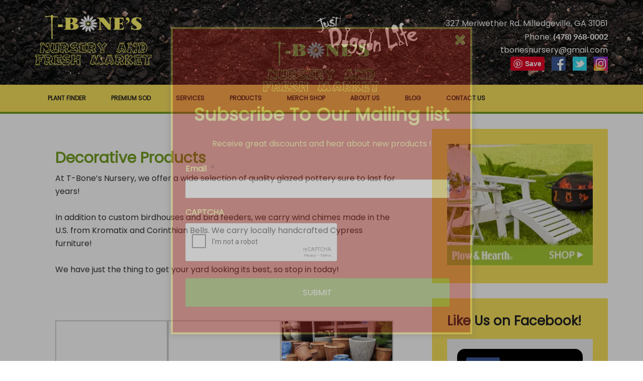

--- FILE ---
content_type: text/html; charset=UTF-8
request_url: https://tbonesnursery.com/products/decorative-products/
body_size: 23243
content:
<!DOCTYPE html><html lang="en-US"><head ><link rel="stylesheet" href="//fonts.googleapis.com/css?family=Lato%3A400%2C700%7CPoppins:ital,wght@0,300;0,400;1,400" /><meta charset="UTF-8" /> <script type="text/javascript">var gform;gform||(document.addEventListener("gform_main_scripts_loaded",function(){gform.scriptsLoaded=!0}),window.addEventListener("DOMContentLoaded",function(){gform.domLoaded=!0}),gform={domLoaded:!1,scriptsLoaded:!1,initializeOnLoaded:function(o){gform.domLoaded&&gform.scriptsLoaded?o():!gform.domLoaded&&gform.scriptsLoaded?window.addEventListener("DOMContentLoaded",o):document.addEventListener("gform_main_scripts_loaded",o)},hooks:{action:{},filter:{}},addAction:function(o,n,r,t){gform.addHook("action",o,n,r,t)},addFilter:function(o,n,r,t){gform.addHook("filter",o,n,r,t)},doAction:function(o){gform.doHook("action",o,arguments)},applyFilters:function(o){return gform.doHook("filter",o,arguments)},removeAction:function(o,n){gform.removeHook("action",o,n)},removeFilter:function(o,n,r){gform.removeHook("filter",o,n,r)},addHook:function(o,n,r,t,i){null==gform.hooks[o][n]&&(gform.hooks[o][n]=[]);var e=gform.hooks[o][n];null==i&&(i=n+"_"+e.length),gform.hooks[o][n].push({tag:i,callable:r,priority:t=null==t?10:t})},doHook:function(n,o,r){var t;if(r=Array.prototype.slice.call(r,1),null!=gform.hooks[n][o]&&((o=gform.hooks[n][o]).sort(function(o,n){return o.priority-n.priority}),o.forEach(function(o){"function"!=typeof(t=o.callable)&&(t=window[t]),"action"==n?t.apply(null,r):r[0]=t.apply(null,r)})),"filter"==n)return r[0]},removeHook:function(o,n,t,i){var r;null!=gform.hooks[o][n]&&(r=(r=gform.hooks[o][n]).filter(function(o,n,r){return!!(null!=i&&i!=o.tag||null!=t&&t!=o.priority)}),gform.hooks[o][n]=r)}});</script> <meta name="viewport" content="width=device-width, initial-scale=1" /><meta name='robots' content='index, follow, max-image-preview:large, max-snippet:-1, max-video-preview:-1' /><title>Decorative Products - T-Bone&#039;s Nursery</title><meta name="description" content="At T-Bone’s Nursery, we offer a wide selection of quality glazed pottery sure to last for years! We also carry locally handcrafted Cypress furniture! We have just the thing to get your yard looking its best, so stop in today!" /><meta property="og:locale" content="en_US" /><meta property="og:type" content="article" /><meta property="og:title" content="Decorative Products - T-Bone&#039;s Nursery" /><meta property="og:description" content="At T-Bone’s Nursery, we offer a wide selection of quality glazed pottery sure to last for years! We also carry locally handcrafted Cypress furniture! We have just the thing to get your yard looking its best, so stop in today!" /><meta property="og:url" content="https://tbonesnursery.com/products/decorative-products/" /><meta property="og:site_name" content="T-Bone&#039;s Nursery" /><meta property="article:publisher" content="https://www.facebook.com/tbonesnursery/" /><meta property="article:modified_time" content="2021-02-17T14:26:19+00:00" /><meta property="og:image" content="https://tbonesnursery.com/wp-content/uploads/2018/02/IMG_1562-2.jpg" /><meta name="twitter:card" content="summary_large_image" /><meta name="twitter:site" content="@tbonesnursery" /><meta name="twitter:label1" content="Est. reading time" /><meta name="twitter:data1" content="1 minute" /> <script type="application/ld+json" class="yoast-schema-graph">{"@context":"https://schema.org","@graph":[{"@type":"WebPage","@id":"https://tbonesnursery.com/products/decorative-products/","url":"https://tbonesnursery.com/products/decorative-products/","name":"Decorative Products - T-Bone's Nursery","isPartOf":{"@id":"http://tbonesnursery.com/#website"},"datePublished":"2015-05-18T15:35:39+00:00","dateModified":"2021-02-17T14:26:19+00:00","description":"At T-Bone’s Nursery, we offer a wide selection of quality glazed pottery sure to last for years! We also carry locally handcrafted Cypress furniture! We have just the thing to get your yard looking its best, so stop in today!","breadcrumb":{"@id":"https://tbonesnursery.com/products/decorative-products/#breadcrumb"},"inLanguage":"en-US","potentialAction":[{"@type":"ReadAction","target":["https://tbonesnursery.com/products/decorative-products/"]}]},{"@type":"BreadcrumbList","@id":"https://tbonesnursery.com/products/decorative-products/#breadcrumb","itemListElement":[{"@type":"ListItem","position":1,"name":"Home","item":"https://tbonesnursery.com/"},{"@type":"ListItem","position":2,"name":"Products","item":"https://tbonesnursery.com/products/"},{"@type":"ListItem","position":3,"name":"Decorative Products"}]},{"@type":"WebSite","@id":"http://tbonesnursery.com/#website","url":"http://tbonesnursery.com/","name":"T-Bone's Nursery","description":"garden center, landscape design &amp; installation, sod, irrigation","potentialAction":[{"@type":"SearchAction","target":{"@type":"EntryPoint","urlTemplate":"http://tbonesnursery.com/?s={search_term_string}"},"query-input":"required name=search_term_string"}],"inLanguage":"en-US"}]}</script>  <script type='application/javascript'>console.log('PixelYourSite Free version 9.4.0.1');</script> <link rel='dns-prefetch' href='//www.google.com' /><link rel='dns-prefetch' href='//fonts.googleapis.com' /><link rel="alternate" type="application/rss+xml" title="T-Bone&#039;s Nursery &raquo; Feed" href="https://tbonesnursery.com/feed/" /><link rel="alternate" type="application/rss+xml" title="T-Bone&#039;s Nursery &raquo; Comments Feed" href="https://tbonesnursery.com/comments/feed/" /><link rel="alternate" type="application/rss+xml" title="T-Bone&#039;s Nursery &raquo; Decorative Products Comments Feed" href="https://tbonesnursery.com/products/decorative-products/feed/" /> <style type="text/css">img.wp-smiley,img.emoji{display:inline !important;border:none !important;box-shadow:none !important;height:1em !important;width:1em !important;margin:0
0.07em !important;vertical-align:-0.1em !important;background:none !important;padding:0
!important}</style><link rel='stylesheet' id='gravity_forms_theme_reset-css' href='https://tbonesnursery.com/wp-content/plugins/gravityforms/assets/css/dist/gravity-forms-theme-reset.min.css?ver=2.7.10' type='text/css' media='all' /><link rel='stylesheet' id='gravity_forms_theme_foundation-css' href='https://tbonesnursery.com/wp-content/plugins/gravityforms/assets/css/dist/gravity-forms-theme-foundation.min.css?ver=2.7.10' type='text/css' media='all' /><link rel='stylesheet' id='gravity_forms_theme_framework-css' href='https://tbonesnursery.com/wp-content/plugins/gravityforms/assets/css/dist/gravity-forms-theme-framework.min.css?ver=2.7.10' type='text/css' media='all' /><link rel='stylesheet' id='gravity_forms_orbital_theme-css' href='https://tbonesnursery.com/wp-content/plugins/gravityforms/assets/css/dist/gravity-forms-orbital-theme.min.css?ver=2.7.10' type='text/css' media='all' /><link rel='stylesheet' id='reviews-css' href='https://tbonesnursery.com/wp-content/plugins/reviewworkz/includes/css/phreviews.css?ver=1.0' type='text/css' media='all' /><link rel='stylesheet' id='outreach-pro-theme-css' href='https://tbonesnursery.com/tbonesnursery/style.css?ver=3.0.1' type='text/css' media='all' /><link rel='stylesheet' id='wp-block-library-css' href='https://tbonesnursery.com/wp-includes/css/dist/block-library/style.min.css?ver=6.2.8' type='text/css' media='all' /><link rel='stylesheet' id='classic-theme-styles-css' href='https://tbonesnursery.com/wp-includes/css/classic-themes.min.css?ver=6.2.8' type='text/css' media='all' /><style id='global-styles-inline-css' type='text/css'>body{--wp--preset--color--black:#000;--wp--preset--color--cyan-bluish-gray:#abb8c3;--wp--preset--color--white:#fff;--wp--preset--color--pale-pink:#f78da7;--wp--preset--color--vivid-red:#cf2e2e;--wp--preset--color--luminous-vivid-orange:#ff6900;--wp--preset--color--luminous-vivid-amber:#fcb900;--wp--preset--color--light-green-cyan:#7bdcb5;--wp--preset--color--vivid-green-cyan:#00d084;--wp--preset--color--pale-cyan-blue:#8ed1fc;--wp--preset--color--vivid-cyan-blue:#0693e3;--wp--preset--color--vivid-purple:#9b51e0;--wp--preset--gradient--vivid-cyan-blue-to-vivid-purple:linear-gradient(135deg,rgba(6,147,227,1) 0%,rgb(155,81,224) 100%);--wp--preset--gradient--light-green-cyan-to-vivid-green-cyan:linear-gradient(135deg,rgb(122,220,180) 0%,rgb(0,208,130) 100%);--wp--preset--gradient--luminous-vivid-amber-to-luminous-vivid-orange:linear-gradient(135deg,rgba(252,185,0,1) 0%,rgba(255,105,0,1) 100%);--wp--preset--gradient--luminous-vivid-orange-to-vivid-red:linear-gradient(135deg,rgba(255,105,0,1) 0%,rgb(207,46,46) 100%);--wp--preset--gradient--very-light-gray-to-cyan-bluish-gray:linear-gradient(135deg,rgb(238,238,238) 0%,rgb(169,184,195) 100%);--wp--preset--gradient--cool-to-warm-spectrum:linear-gradient(135deg,rgb(74,234,220) 0%,rgb(151,120,209) 20%,rgb(207,42,186) 40%,rgb(238,44,130) 60%,rgb(251,105,98) 80%,rgb(254,248,76) 100%);--wp--preset--gradient--blush-light-purple:linear-gradient(135deg,rgb(255,206,236) 0%,rgb(152,150,240) 100%);--wp--preset--gradient--blush-bordeaux:linear-gradient(135deg,rgb(254,205,165) 0%,rgb(254,45,45) 50%,rgb(107,0,62) 100%);--wp--preset--gradient--luminous-dusk:linear-gradient(135deg,rgb(255,203,112) 0%,rgb(199,81,192) 50%,rgb(65,88,208) 100%);--wp--preset--gradient--pale-ocean:linear-gradient(135deg,rgb(255,245,203) 0%,rgb(182,227,212) 50%,rgb(51,167,181) 100%);--wp--preset--gradient--electric-grass:linear-gradient(135deg,rgb(202,248,128) 0%,rgb(113,206,126) 100%);--wp--preset--gradient--midnight:linear-gradient(135deg,rgb(2,3,129) 0%,rgb(40,116,252) 100%);--wp--preset--duotone--dark-grayscale:url('#wp-duotone-dark-grayscale');--wp--preset--duotone--grayscale:url('#wp-duotone-grayscale');--wp--preset--duotone--purple-yellow:url('#wp-duotone-purple-yellow');--wp--preset--duotone--blue-red:url('#wp-duotone-blue-red');--wp--preset--duotone--midnight:url('#wp-duotone-midnight');--wp--preset--duotone--magenta-yellow:url('#wp-duotone-magenta-yellow');--wp--preset--duotone--purple-green:url('#wp-duotone-purple-green');--wp--preset--duotone--blue-orange:url('#wp-duotone-blue-orange');--wp--preset--font-size--small:13px;--wp--preset--font-size--medium:20px;--wp--preset--font-size--large:36px;--wp--preset--font-size--x-large:42px;--wp--preset--spacing--20:0.44rem;--wp--preset--spacing--30:0.67rem;--wp--preset--spacing--40:1rem;--wp--preset--spacing--50:1.5rem;--wp--preset--spacing--60:2.25rem;--wp--preset--spacing--70:3.38rem;--wp--preset--spacing--80:5.06rem;--wp--preset--shadow--natural:6px 6px 9px rgba(0, 0, 0, 0.2);--wp--preset--shadow--deep:12px 12px 50px rgba(0, 0, 0, 0.4);--wp--preset--shadow--sharp:6px 6px 0px rgba(0, 0, 0, 0.2);--wp--preset--shadow--outlined:6px 6px 0px -3px rgba(255, 255, 255, 1), 6px 6px rgba(0, 0, 0, 1);--wp--preset--shadow--crisp:6px 6px 0px rgba(0,0,0,1)}:where(.is-layout-flex){gap:0.5em}body .is-layout-flow>.alignleft{float:left;margin-inline-start:0;margin-inline-end:2em}body .is-layout-flow>.alignright{float:right;margin-inline-start:2em;margin-inline-end:0}body .is-layout-flow>.aligncenter{margin-left:auto !important;margin-right:auto !important}body .is-layout-constrained>.alignleft{float:left;margin-inline-start:0;margin-inline-end:2em}body .is-layout-constrained>.alignright{float:right;margin-inline-start:2em;margin-inline-end:0}body .is-layout-constrained>.aligncenter{margin-left:auto !important;margin-right:auto !important}body .is-layout-constrained>:where(:not(.alignleft):not(.alignright):not(.alignfull)){max-width:var(--wp--style--global--content-size);margin-left:auto !important;margin-right:auto !important}body .is-layout-constrained>.alignwide{max-width:var(--wp--style--global--wide-size)}body .is-layout-flex{display:flex}body .is-layout-flex{flex-wrap:wrap;align-items:center}body .is-layout-flex>*{margin:0}:where(.wp-block-columns.is-layout-flex){gap:2em}.has-black-color{color:var(--wp--preset--color--black) !important}.has-cyan-bluish-gray-color{color:var(--wp--preset--color--cyan-bluish-gray) !important}.has-white-color{color:var(--wp--preset--color--white) !important}.has-pale-pink-color{color:var(--wp--preset--color--pale-pink) !important}.has-vivid-red-color{color:var(--wp--preset--color--vivid-red) !important}.has-luminous-vivid-orange-color{color:var(--wp--preset--color--luminous-vivid-orange) !important}.has-luminous-vivid-amber-color{color:var(--wp--preset--color--luminous-vivid-amber) !important}.has-light-green-cyan-color{color:var(--wp--preset--color--light-green-cyan) !important}.has-vivid-green-cyan-color{color:var(--wp--preset--color--vivid-green-cyan) !important}.has-pale-cyan-blue-color{color:var(--wp--preset--color--pale-cyan-blue) !important}.has-vivid-cyan-blue-color{color:var(--wp--preset--color--vivid-cyan-blue) !important}.has-vivid-purple-color{color:var(--wp--preset--color--vivid-purple) !important}.has-black-background-color{background-color:var(--wp--preset--color--black) !important}.has-cyan-bluish-gray-background-color{background-color:var(--wp--preset--color--cyan-bluish-gray) !important}.has-white-background-color{background-color:var(--wp--preset--color--white) !important}.has-pale-pink-background-color{background-color:var(--wp--preset--color--pale-pink) !important}.has-vivid-red-background-color{background-color:var(--wp--preset--color--vivid-red) !important}.has-luminous-vivid-orange-background-color{background-color:var(--wp--preset--color--luminous-vivid-orange) !important}.has-luminous-vivid-amber-background-color{background-color:var(--wp--preset--color--luminous-vivid-amber) !important}.has-light-green-cyan-background-color{background-color:var(--wp--preset--color--light-green-cyan) !important}.has-vivid-green-cyan-background-color{background-color:var(--wp--preset--color--vivid-green-cyan) !important}.has-pale-cyan-blue-background-color{background-color:var(--wp--preset--color--pale-cyan-blue) !important}.has-vivid-cyan-blue-background-color{background-color:var(--wp--preset--color--vivid-cyan-blue) !important}.has-vivid-purple-background-color{background-color:var(--wp--preset--color--vivid-purple) !important}.has-black-border-color{border-color:var(--wp--preset--color--black) !important}.has-cyan-bluish-gray-border-color{border-color:var(--wp--preset--color--cyan-bluish-gray) !important}.has-white-border-color{border-color:var(--wp--preset--color--white) !important}.has-pale-pink-border-color{border-color:var(--wp--preset--color--pale-pink) !important}.has-vivid-red-border-color{border-color:var(--wp--preset--color--vivid-red) !important}.has-luminous-vivid-orange-border-color{border-color:var(--wp--preset--color--luminous-vivid-orange) !important}.has-luminous-vivid-amber-border-color{border-color:var(--wp--preset--color--luminous-vivid-amber) !important}.has-light-green-cyan-border-color{border-color:var(--wp--preset--color--light-green-cyan) !important}.has-vivid-green-cyan-border-color{border-color:var(--wp--preset--color--vivid-green-cyan) !important}.has-pale-cyan-blue-border-color{border-color:var(--wp--preset--color--pale-cyan-blue) !important}.has-vivid-cyan-blue-border-color{border-color:var(--wp--preset--color--vivid-cyan-blue) !important}.has-vivid-purple-border-color{border-color:var(--wp--preset--color--vivid-purple) !important}.has-vivid-cyan-blue-to-vivid-purple-gradient-background{background:var(--wp--preset--gradient--vivid-cyan-blue-to-vivid-purple) !important}.has-light-green-cyan-to-vivid-green-cyan-gradient-background{background:var(--wp--preset--gradient--light-green-cyan-to-vivid-green-cyan) !important}.has-luminous-vivid-amber-to-luminous-vivid-orange-gradient-background{background:var(--wp--preset--gradient--luminous-vivid-amber-to-luminous-vivid-orange) !important}.has-luminous-vivid-orange-to-vivid-red-gradient-background{background:var(--wp--preset--gradient--luminous-vivid-orange-to-vivid-red) !important}.has-very-light-gray-to-cyan-bluish-gray-gradient-background{background:var(--wp--preset--gradient--very-light-gray-to-cyan-bluish-gray) !important}.has-cool-to-warm-spectrum-gradient-background{background:var(--wp--preset--gradient--cool-to-warm-spectrum) !important}.has-blush-light-purple-gradient-background{background:var(--wp--preset--gradient--blush-light-purple) !important}.has-blush-bordeaux-gradient-background{background:var(--wp--preset--gradient--blush-bordeaux) !important}.has-luminous-dusk-gradient-background{background:var(--wp--preset--gradient--luminous-dusk) !important}.has-pale-ocean-gradient-background{background:var(--wp--preset--gradient--pale-ocean) !important}.has-electric-grass-gradient-background{background:var(--wp--preset--gradient--electric-grass) !important}.has-midnight-gradient-background{background:var(--wp--preset--gradient--midnight) !important}.has-small-font-size{font-size:var(--wp--preset--font-size--small) !important}.has-medium-font-size{font-size:var(--wp--preset--font-size--medium) !important}.has-large-font-size{font-size:var(--wp--preset--font-size--large) !important}.has-x-large-font-size{font-size:var(--wp--preset--font-size--x-large) !important}.wp-block-navigation a:where(:not(.wp-element-button)){color:inherit}:where(.wp-block-columns.is-layout-flex){gap:2em}.wp-block-pullquote{font-size:1.5em;line-height:1.6}</style><link rel='stylesheet' id='woocommerce-layout-css' href='https://tbonesnursery.com/wp-content/plugins/woocommerce/assets/css/woocommerce-layout.css?ver=3.7.3' type='text/css' media='all' /><link rel='stylesheet' id='woocommerce-smallscreen-css' href='https://tbonesnursery.com/wp-content/plugins/woocommerce/assets/css/woocommerce-smallscreen.css?ver=3.7.3' type='text/css' media='only screen and (max-width: 768px)' /><link rel='stylesheet' id='woocommerce-general-css' href='https://tbonesnursery.com/wp-content/plugins/woocommerce/assets/css/woocommerce.css?ver=3.7.3' type='text/css' media='all' /><style id='woocommerce-inline-inline-css' type='text/css'>.woocommerce form .form-row
.required{visibility:visible}</style><link rel='stylesheet' id='wpos-slick-style-css' href='https://tbonesnursery.com/wp-content/plugins/woo-product-slider-and-carousel-with-category/assets/css/slick.css?ver=2.8' type='text/css' media='all' /><link rel='stylesheet' id='wcpscwc-public-style-css' href='https://tbonesnursery.com/wp-content/plugins/woo-product-slider-and-carousel-with-category/assets/css/wcpscwc-public.css?ver=2.8' type='text/css' media='all' /><link rel='stylesheet' id='spu-public-css-css' href='https://tbonesnursery.com/wp-content/plugins/popups/public/assets/css/public.css?ver=1.9.3.8' type='text/css' media='all' /><link rel='stylesheet' id='gforms_reset_css-css' href='https://tbonesnursery.com/wp-content/plugins/gravityforms/legacy/css/formreset.min.css?ver=2.7.10' type='text/css' media='all' /><link rel='stylesheet' id='gforms_formsmain_css-css' href='https://tbonesnursery.com/wp-content/plugins/gravityforms/legacy/css/formsmain.min.css?ver=2.7.10' type='text/css' media='all' /><link rel='stylesheet' id='gforms_ready_class_css-css' href='https://tbonesnursery.com/wp-content/plugins/gravityforms/legacy/css/readyclass.min.css?ver=2.7.10' type='text/css' media='all' /><link rel='stylesheet' id='gforms_browsers_css-css' href='https://tbonesnursery.com/wp-content/plugins/gravityforms/legacy/css/browsers.min.css?ver=2.7.10' type='text/css' media='all' /><link rel='stylesheet' id='simple-social-icons-font-css' href='https://tbonesnursery.com/wp-content/plugins/SimpleSocialTrustworkz/css/style.css?ver=1.0.5' type='text/css' media='all' /><link rel='stylesheet' id='tablepress-default-css' href='https://tbonesnursery.com/wp-content/plugins/tablepress/css/build/default.css?ver=2.1.5' type='text/css' media='all' /><link rel='stylesheet' id='sv-wc-payment-gateway-payment-form-css' href='https://tbonesnursery.com/wp-content/plugins/woocommerce-gateway-authorize-net-aim/lib/skyverge/woocommerce/payment-gateway/assets/css/frontend/sv-wc-payment-gateway-payment-form.min.css?ver=4.7.0' type='text/css' media='all' /> <!--[if !IE]><!--><link rel='stylesheet' id='tablepress-responsive-css' href='https://tbonesnursery.com/wp-content/plugins/tablepress-responsive-tables/tablepress-responsive.min.css?ver=1.2' type='text/css' media='all' /> <!--<![endif]--> <script type='text/javascript' src='https://tbonesnursery.com/wp-includes/js/jquery/jquery.min.js?ver=3.6.4' id='jquery-core-js'></script> <script type='text/javascript' src='https://tbonesnursery.com/wp-includes/js/jquery/jquery-migrate.min.js?ver=3.4.0' id='jquery-migrate-js' defer></script> <script type='text/javascript' src='https://tbonesnursery.com/wp-content/plugins/jquery-lightbox-balupton-edition/scripts/jquery.lightbox.min.js?ver=1.4.9' id='jquery-lightbox-js' defer></script> <script type='text/javascript' src='https://tbonesnursery.com/wp-content/plugins/jquery-lightbox-balupton-edition/scripts/jquery.lightbox.plugin.min.js?ver=1.0' id='jquery-lightbox-plugin-js' defer></script> <script type='text/javascript' src='//tbonesnursery.com/wp-content/plugins/wp-hide-security-enhancer/assets/js/devtools-detect.js?ver=6.2.8' id='devtools-detect-js' defer></script> <script type='text/javascript' src='https://tbonesnursery.com/wp-content/plugins/product-video-for-woocommerce/front/js/html5lightbox.js?ver=1.0.0' id='html5lightbox-js' defer></script> <script type='text/javascript' src='https://tbonesnursery.com/wp-content/plugins/product-video-for-woocommerce/front/js/afpv_front.js?ver=1.0.0' id='afpv-front-js' defer></script> <script type='text/javascript' defer='defer' src='https://tbonesnursery.com/wp-content/plugins/gravityforms/js/jquery.json.min.js?ver=2.7.10' id='gform_json-js'></script> <script type='text/javascript' id='gform_gravityforms-js-extra'>/*  */
var gf_global = {"gf_currency_config":{"name":"U.S. Dollar","symbol_left":"$","symbol_right":"","symbol_padding":"","thousand_separator":",","decimal_separator":".","decimals":2,"code":"USD"},"base_url":"https:\/\/tbonesnursery.com\/wp-content\/plugins\/gravityforms","number_formats":[],"spinnerUrl":"https:\/\/tbonesnursery.com\/wp-content\/plugins\/gravityforms\/images\/spinner.svg","version_hash":"f70993260a0e20603b5323983056c7eb","strings":{"newRowAdded":"New row added.","rowRemoved":"Row removed","formSaved":"The form has been saved.  The content contains the link to return and complete the form."}};
var gform_i18n = {"datepicker":{"days":{"monday":"Mo","tuesday":"Tu","wednesday":"We","thursday":"Th","friday":"Fr","saturday":"Sa","sunday":"Su"},"months":{"january":"January","february":"February","march":"March","april":"April","may":"May","june":"June","july":"July","august":"August","september":"September","october":"October","november":"November","december":"December"},"firstDay":1,"iconText":"Select date"}};
var gf_legacy_multi = {"6":"1"};
var gform_gravityforms = {"strings":{"invalid_file_extension":"This type of file is not allowed. Must be one of the following:","delete_file":"Delete this file","in_progress":"in progress","file_exceeds_limit":"File exceeds size limit","illegal_extension":"This type of file is not allowed.","max_reached":"Maximum number of files reached","unknown_error":"There was a problem while saving the file on the server","currently_uploading":"Please wait for the uploading to complete","cancel":"Cancel","cancel_upload":"Cancel this upload","cancelled":"Cancelled"},"vars":{"images_url":"https:\/\/tbonesnursery.com\/wp-content\/plugins\/gravityforms\/images"}};
/*  */</script> <script type='text/javascript' id='gform_gravityforms-js-before'></script> <script type='text/javascript' defer='defer' src='https://tbonesnursery.com/wp-content/plugins/gravityforms/js/gravityforms.min.js?ver=2.7.10' id='gform_gravityforms-js'></script> <script type='text/javascript' defer='defer' src='https://www.google.com/recaptcha/api.js?hl=en&#038;ver=6.2.8#038;render=explicit' id='gform_recaptcha-js'></script> <script type='text/javascript' defer='defer' src='https://tbonesnursery.com/wp-content/plugins/gravityforms/assets/js/dist/utils.min.js?ver=1329f9a0886f2ff3fb51c6f17277eb75' id='gform_gravityforms_utils-js'></script> <script type='text/javascript' src='https://tbonesnursery.com/tbonesnursery/js/responsive-menu.js?ver=1.0.0' id='outreach-responsive-menu-js' defer></script> <script type='text/javascript' src='https://tbonesnursery.com/wp-content/plugins/pixelyoursite/dist/scripts/jquery.bind-first-0.2.3.min.js?ver=6.2.8' id='jquery-bind-first-js' defer></script> <script type='text/javascript' src='https://tbonesnursery.com/wp-content/plugins/pixelyoursite/dist/scripts/js.cookie-2.1.3.min.js?ver=2.1.3' id='js-cookie-pys-js' defer></script> <script type='text/javascript' id='pys-js-extra'>/*  */
var pysOptions = {"staticEvents":[],"dynamicEvents":[],"triggerEvents":[],"triggerEventTypes":[],"ga":{"trackingIds":["G-344681277"],"enhanceLinkAttr":false,"anonimizeIP":false,"commentEventEnabled":true,"commentEventNonInteractive":false,"downloadEnabled":true,"downloadEventNonInteractive":false,"formEventEnabled":true,"crossDomainEnabled":false,"crossDomainAcceptIncoming":false,"crossDomainDomains":[],"isDebugEnabled":[false],"disableAdvertisingFeatures":false,"disableAdvertisingPersonalization":false,"wooVariableAsSimple":false},"debug":"","siteUrl":"https:\/\/tbonesnursery.com","ajaxUrl":"https:\/\/tbonesnursery.com\/wp-admin\/admin-ajax.php","ajax_event":"194c9d8813","enable_remove_download_url_param":"1","cookie_duration":"7","last_visit_duration":"60","enable_success_send_form":"","ajaxForServerEvent":"1","gdpr":{"ajax_enabled":false,"all_disabled_by_api":false,"facebook_disabled_by_api":false,"analytics_disabled_by_api":false,"google_ads_disabled_by_api":false,"pinterest_disabled_by_api":false,"bing_disabled_by_api":false,"externalID_disabled_by_api":false,"facebook_prior_consent_enabled":true,"analytics_prior_consent_enabled":true,"google_ads_prior_consent_enabled":null,"pinterest_prior_consent_enabled":true,"bing_prior_consent_enabled":true,"cookiebot_integration_enabled":false,"cookiebot_facebook_consent_category":"marketing","cookiebot_analytics_consent_category":"statistics","cookiebot_tiktok_consent_category":"marketing","cookiebot_google_ads_consent_category":null,"cookiebot_pinterest_consent_category":"marketing","cookiebot_bing_consent_category":"marketing","consent_magic_integration_enabled":false,"real_cookie_banner_integration_enabled":false,"cookie_notice_integration_enabled":false,"cookie_law_info_integration_enabled":false},"cookie":{"disabled_all_cookie":false,"disabled_advanced_form_data_cookie":false,"disabled_landing_page_cookie":false,"disabled_first_visit_cookie":false,"disabled_trafficsource_cookie":false,"disabled_utmTerms_cookie":false,"disabled_utmId_cookie":false},"woo":{"enabled":true,"enabled_save_data_to_orders":true,"addToCartOnButtonEnabled":true,"addToCartOnButtonValueEnabled":true,"addToCartOnButtonValueOption":"price","singleProductId":null,"removeFromCartSelector":"form.woocommerce-cart-form .remove","addToCartCatchMethod":"add_cart_hook","is_order_received_page":false,"containOrderId":false},"edd":{"enabled":false}};
/*  */</script> <script type='text/javascript' src='https://tbonesnursery.com/wp-content/plugins/pixelyoursite/dist/scripts/public.js?ver=9.4.0.1' id='pys-js' defer></script> <link rel="https://api.w.org/" href="https://tbonesnursery.com/wp-json/" /><link rel="alternate" type="application/json" href="https://tbonesnursery.com/wp-json/wp/v2/pages/166" /><link rel="EditURI" type="application/rsd+xml" title="RSD" href="https://tbonesnursery.com/xmlrpc.php?rsd" /><link rel="wlwmanifest" type="application/wlwmanifest+xml" href="https://tbonesnursery.com/wp-includes/wlwmanifest.xml" /><meta name="generator" content="WordPress 6.2.8" /><meta name="generator" content="WooCommerce 3.7.3" /><link rel='shortlink' href='https://tbonesnursery.com/?p=166' /><link rel="alternate" type="application/json+oembed" href="https://tbonesnursery.com/wp-json/oembed/1.0/embed?url=https%3A%2F%2Ftbonesnursery.com%2Fproducts%2Fdecorative-products%2F" /><link rel="alternate" type="text/xml+oembed" href="https://tbonesnursery.com/wp-json/oembed/1.0/embed?url=https%3A%2F%2Ftbonesnursery.com%2Fproducts%2Fdecorative-products%2F&#038;format=xml" /> <script type="text/javascript">jQuery(function($) {
  $.Lightbox.construct({
    "show_linkback": false
, "download_link": false  });
});</script> <link rel="icon" href="https://tbonesnursery.com/tbonesnursery/images/favicon.ico" /><link rel="pingback" href="https://tbonesnursery.com/xmlrpc.php" /><meta name="p:domain_verify" content="de8805f26f5384db66c9b8e2978c43ea"/>  <script type="application/ld+json">{
  "@context" : "http://schema.org",
  "@id" : "tbonesnursery.com",
  "@type" : "LocalBusiness",
  "name" : "T-Bone's Nursery",
  "image" : "https://tbonesnursery.com/wp-content/uploads/2018/03/Tbones-r2.png",
  "telephone" : "(478) 968-0002",
  "email" : "tbonesnursery@gmail.com",
  "address" : {
    "@type" : "PostalAddress",
    "streetAddress" : "327 Meriwether Rd.",
    "addressLocality" : "Milledgeville",
    "addressRegion" : "GA",
    "addressCountry" : "US",
    "postalCode" : "31061"
  }
}</script> <meta name="google-site-verification" content="zHZufx6ms78691k43I4i4Xsr9TzlYKu6o6bREjov1Nk" /> <script data-ad-client="ca-pub-1369064930652982" async src="https://pagead2.googlesyndication.com/pagead/js/adsbygoogle.js"></script> <link rel="preconnect" href="https://fonts.googleapis.com"><link rel="preconnect" href="https://fonts.gstatic.com" crossorigin> <script>(function(w,d,s,l,i){w[l]=w[l]||[];w[l].push({'gtm.start':
new Date().getTime(),event:'gtm.js'});var f=d.getElementsByTagName(s)[0],
j=d.createElement(s),dl=l!='dataLayer'?'&l='+l:'';j.async=true;j.src=
'https://www.googletagmanager.com/gtm.js?id='+i+dl;f.parentNode.insertBefore(j,f);
})(window,document,'script','dataLayer','GTM-NGXCHZN');</script> <style type="text/css">.site-title
a{background:url(https://tbonesnursery.com/wp-content/uploads/2018/03/Tbones-r2.png) no-repeat !important}</style><noscript><style>.woocommerce-product-gallery{opacity:1 !important}</style></noscript><meta name="generator" content="Elementor 3.14.1; features: e_dom_optimization, e_optimized_assets_loading, e_optimized_css_loading, a11y_improvements, additional_custom_breakpoints; settings: css_print_method-external, google_font-enabled, font_display-auto"><style type="text/css" media="screen">.simple-social-icons ul li a, .simple-social-icons ul li a:hover{background-color:#fff !important;border-radius:3px;color:#1E6DAD !important;font-size:13px;padding:7px}.simple-social-icons ul li a:hover{background-color:#ddd !important;color:#1E6DAD !important}</style><link rel="stylesheet" href="/wp-content/plugins/SimpleSocialTrustworkz/css/font-awesome.min.css"><style type="text/css" id="wp-custom-css">body,H1,H3,H4{font-family:'Poppins',sans-serif}body{background-image:none}}.contactpage-right{float:left;width:180px}.site-footer{background-color:#B9291E;background-image:none}.site-inner{background-color:white}.site-header{background-image:url(http://tbonesnursery.com/wp-content/uploads/2021/10/Untitled-2100-x-1080-px-8.png)}.widget .slick-slider
li{border-bottom:0px dotted #494949;text-align:center}.woocommerce .slick-slider
a.button{background-color:#B82A1E;color:white}#custom_html-4 .widget-title{color:#75A024;margin-bottom:0px}.woocommerce ul.slick-slider.products li.product .woocommerce-loop-product__title{font-size:18px;line-height:1.2}.woocommerce ul.slick-slider.products li.product
.price{font-size:18px;font-weight:bold}.woocommerce ul.slick-slider.products li.product
.button{margin-top:0;margin-bottom:12px}.title-area{margin-top:10px}</style><style type="text/css">p.demo_store{background-color:#75a024;color:#e6efd4}.woocommerce
small.note{color:#777}.woocommerce .woocommerce-breadcrumb{color:#777}.woocommerce .woocommerce-breadcrumb
a{color:#777}.woocommerce div.product span.price,.woocommerce div.product
p.price{color:#bd2b1e}.woocommerce div.product
.stock{color:#bd2b1e}.woocommerce
span.onsale{background-color:#bd2b1e;color:#fff}.woocommerce ul.products li.product
.price{color:#bd2b1e}.woocommerce ul.products li.product .price
.from{color:rgba(110, 110, 110, 0.5)}.woocommerce nav.woocommerce-pagination
ul{border:1px
solid #f7d92d}.woocommerce nav.woocommerce-pagination ul
li{border-right:1px solid #f7d92d}.woocommerce nav.woocommerce-pagination ul li span.current,.woocommerce nav.woocommerce-pagination ul li a:hover,.woocommerce nav.woocommerce-pagination ul li a:focus{background:#f9e25e;color:#867305}.woocommerce a.button,.woocommerce button.button,.woocommerce input.button,.woocommerce #respond
input#submit{color:#201c05;background-color:#f9e25e}.woocommerce a.button:hover,.woocommerce button.button:hover,.woocommerce input.button:hover,.woocommerce #respond input#submit:hover{background-color:#e8d14d;color:#201c05}.woocommerce a.button.alt,.woocommerce button.button.alt,.woocommerce input.button.alt,.woocommerce #respond
input#submit.alt{background-color:#75a024;color:#e6efd4}.woocommerce a.button.alt:hover,.woocommerce button.button.alt:hover,.woocommerce input.button.alt:hover,.woocommerce #respond input#submit.alt:hover{background-color:#648f13;color:#e6efd4}.woocommerce a.button.alt.disabled,.woocommerce button.button.alt.disabled,.woocommerce input.button.alt.disabled,.woocommerce #respond input#submit.alt.disabled,.woocommerce a.button.alt:disabled,.woocommerce button.button.alt:disabled,.woocommerce input.button.alt:disabled,.woocommerce #respond input#submit.alt:disabled,.woocommerce a.button.alt:disabled[disabled],.woocommerce button.button.alt:disabled[disabled],.woocommerce input.button.alt:disabled[disabled],.woocommerce #respond input#submit.alt:disabled[disabled],.woocommerce a.button.alt.disabled:hover,.woocommerce button.button.alt.disabled:hover,.woocommerce input.button.alt.disabled:hover,.woocommerce #respond input#submit.alt.disabled:hover,.woocommerce a.button.alt:disabled:hover,.woocommerce button.button.alt:disabled:hover,.woocommerce input.button.alt:disabled:hover,.woocommerce #respond input#submit.alt:disabled:hover,.woocommerce a.button.alt:disabled[disabled]:hover,.woocommerce button.button.alt:disabled[disabled]:hover,.woocommerce input.button.alt:disabled[disabled]:hover,.woocommerce #respond input#submit.alt:disabled[disabled]:hover{background-color:#75a024;color:#e6efd4}.woocommerce a.button:disabled:hover,.woocommerce button.button:disabled:hover,.woocommerce input.button:disabled:hover,.woocommerce #respond input#submit:disabled:hover,.woocommerce a.button.disabled:hover,.woocommerce button.button.disabled:hover,.woocommerce input.button.disabled:hover,.woocommerce #respond input#submit.disabled:hover,.woocommerce a.button:disabled[disabled]:hover,.woocommerce button.button:disabled[disabled]:hover,.woocommerce input.button:disabled[disabled]:hover,.woocommerce #respond input#submit:disabled[disabled]:hover{background-color:#f9e25e}.woocommerce #reviews h2
small{color:#777}.woocommerce #reviews h2 small
a{color:#777}.woocommerce #reviews #comments ol.commentlist li
.meta{color:#777}.woocommerce #reviews #comments ol.commentlist li
img.avatar{background:#f9e25e;border:1px
solid #f8df4f}.woocommerce #reviews #comments ol.commentlist li .comment-text{border:1px
solid #f8df4f}.woocommerce #reviews #comments ol.commentlist
#respond{border:1px
solid #f8df4f}.woocommerce .star-rating:before{color:#f7d92d}.woocommerce.widget_shopping_cart .total,.woocommerce .widget_shopping_cart
.total{border-top:3px double #f9e25e}.woocommerce form.login,.woocommerce form.checkout_coupon,.woocommerce
form.register{border:1px
solid #f7d92d}.woocommerce .order_details
li{border-right:1px dashed #f7d92d}.woocommerce .widget_price_filter .ui-slider .ui-slider-handle{background-color:#75a024}.woocommerce .widget_price_filter .ui-slider .ui-slider-range{background-color:#75a024}.woocommerce .widget_price_filter .price_slider_wrapper .ui-widget-content{background-color:#315c00}.woocommerce-cart table.cart td.actions .coupon .input-text{border:1px
solid #f7d92d}.woocommerce-cart .cart-collaterals .cart_totals p
small{color:#777}.woocommerce-cart .cart-collaterals .cart_totals table
small{color:#777}.woocommerce-cart .cart-collaterals .cart_totals .discount
td{color:#bd2b1e}.woocommerce-cart .cart-collaterals .cart_totals tr td,.woocommerce-cart .cart-collaterals .cart_totals tr
th{border-top:1px solid #f9e25e}.woocommerce-checkout .checkout .create-account
small{color:#777}.woocommerce-checkout
#payment{background:#f9e25e}.woocommerce-checkout #payment
ul.payment_methods{border-bottom:1px solid #f7d92d}.woocommerce-checkout #payment
div.payment_box{background-color:#f8de45;color:#201c05}.woocommerce-checkout #payment div.payment_box input.input-text,.woocommerce-checkout #payment div.payment_box
textarea{border-color:#f6d514;border-top-color:#e8c709}.woocommerce-checkout #payment div.payment_box ::-webkit-input-placeholder{color:#e8c709}.woocommerce-checkout #payment div.payment_box :-moz-placeholder{color:#e8c709}.woocommerce-checkout #payment div.payment_box :-ms-input-placeholder{color:#e8c709}.woocommerce-checkout #payment div.payment_box
span.help{color:#777}.woocommerce-checkout #payment div.payment_box:after{content:"";display:block;border:8px
solid #f8de45;border-right-color:transparent;border-left-color:transparent;border-top-color:transparent;position:absolute;top:-3px;left:0;margin:-1em 0 0 2em}</style> <script data-no-minify="1" data-cfasync="false">(function(w,d){function a(){var b=d.createElement("script");b.async=!0;b.src="https://tbonesnursery.com/wp-content/plugins/wp-rocket/inc/front/js/lazyload.1.0.5.min.js";var a=d.getElementsByTagName("script")[0];a.parentNode.insertBefore(b,a)}w.attachEvent?w.attachEvent("onload",a):w.addEventListener("load",a,!1)})(window,document);</script></head><body class="page-template-default page page-id-166 page-child parent-pageid-137 woocommerce-no-js custom-header header-image content-sidebar genesis-breadcrumbs-hidden genesis-footer-widgets-hidden elementor-default elementor-kit-2134"><svg xmlns="http://www.w3.org/2000/svg" viewBox="0 0 0 0" width="0" height="0" focusable="false" role="none" style="visibility: hidden; position: absolute; left: -9999px; overflow: hidden;" ><defs><filter id="wp-duotone-dark-grayscale"><feColorMatrix color-interpolation-filters="sRGB" type="matrix" values=" .299 .587 .114 0 0 .299 .587 .114 0 0 .299 .587 .114 0 0 .299 .587 .114 0 0 " /><feComponentTransfer color-interpolation-filters="sRGB" ><feFuncR type="table" tableValues="0 0.49803921568627" /><feFuncG type="table" tableValues="0 0.49803921568627" /><feFuncB type="table" tableValues="0 0.49803921568627" /><feFuncA type="table" tableValues="1 1" /></feComponentTransfer><feComposite in2="SourceGraphic" operator="in" /></filter></defs></svg><svg xmlns="http://www.w3.org/2000/svg" viewBox="0 0 0 0" width="0" height="0" focusable="false" role="none" style="visibility: hidden; position: absolute; left: -9999px; overflow: hidden;" ><defs><filter id="wp-duotone-grayscale"><feColorMatrix color-interpolation-filters="sRGB" type="matrix" values=" .299 .587 .114 0 0 .299 .587 .114 0 0 .299 .587 .114 0 0 .299 .587 .114 0 0 " /><feComponentTransfer color-interpolation-filters="sRGB" ><feFuncR type="table" tableValues="0 1" /><feFuncG type="table" tableValues="0 1" /><feFuncB type="table" tableValues="0 1" /><feFuncA type="table" tableValues="1 1" /></feComponentTransfer><feComposite in2="SourceGraphic" operator="in" /></filter></defs></svg><svg xmlns="http://www.w3.org/2000/svg" viewBox="0 0 0 0" width="0" height="0" focusable="false" role="none" style="visibility: hidden; position: absolute; left: -9999px; overflow: hidden;" ><defs><filter id="wp-duotone-purple-yellow"><feColorMatrix color-interpolation-filters="sRGB" type="matrix" values=" .299 .587 .114 0 0 .299 .587 .114 0 0 .299 .587 .114 0 0 .299 .587 .114 0 0 " /><feComponentTransfer color-interpolation-filters="sRGB" ><feFuncR type="table" tableValues="0.54901960784314 0.98823529411765" /><feFuncG type="table" tableValues="0 1" /><feFuncB type="table" tableValues="0.71764705882353 0.25490196078431" /><feFuncA type="table" tableValues="1 1" /></feComponentTransfer><feComposite in2="SourceGraphic" operator="in" /></filter></defs></svg><svg xmlns="http://www.w3.org/2000/svg" viewBox="0 0 0 0" width="0" height="0" focusable="false" role="none" style="visibility: hidden; position: absolute; left: -9999px; overflow: hidden;" ><defs><filter id="wp-duotone-blue-red"><feColorMatrix color-interpolation-filters="sRGB" type="matrix" values=" .299 .587 .114 0 0 .299 .587 .114 0 0 .299 .587 .114 0 0 .299 .587 .114 0 0 " /><feComponentTransfer color-interpolation-filters="sRGB" ><feFuncR type="table" tableValues="0 1" /><feFuncG type="table" tableValues="0 0.27843137254902" /><feFuncB type="table" tableValues="0.5921568627451 0.27843137254902" /><feFuncA type="table" tableValues="1 1" /></feComponentTransfer><feComposite in2="SourceGraphic" operator="in" /></filter></defs></svg><svg xmlns="http://www.w3.org/2000/svg" viewBox="0 0 0 0" width="0" height="0" focusable="false" role="none" style="visibility: hidden; position: absolute; left: -9999px; overflow: hidden;" ><defs><filter id="wp-duotone-midnight"><feColorMatrix color-interpolation-filters="sRGB" type="matrix" values=" .299 .587 .114 0 0 .299 .587 .114 0 0 .299 .587 .114 0 0 .299 .587 .114 0 0 " /><feComponentTransfer color-interpolation-filters="sRGB" ><feFuncR type="table" tableValues="0 0" /><feFuncG type="table" tableValues="0 0.64705882352941" /><feFuncB type="table" tableValues="0 1" /><feFuncA type="table" tableValues="1 1" /></feComponentTransfer><feComposite in2="SourceGraphic" operator="in" /></filter></defs></svg><svg xmlns="http://www.w3.org/2000/svg" viewBox="0 0 0 0" width="0" height="0" focusable="false" role="none" style="visibility: hidden; position: absolute; left: -9999px; overflow: hidden;" ><defs><filter id="wp-duotone-magenta-yellow"><feColorMatrix color-interpolation-filters="sRGB" type="matrix" values=" .299 .587 .114 0 0 .299 .587 .114 0 0 .299 .587 .114 0 0 .299 .587 .114 0 0 " /><feComponentTransfer color-interpolation-filters="sRGB" ><feFuncR type="table" tableValues="0.78039215686275 1" /><feFuncG type="table" tableValues="0 0.94901960784314" /><feFuncB type="table" tableValues="0.35294117647059 0.47058823529412" /><feFuncA type="table" tableValues="1 1" /></feComponentTransfer><feComposite in2="SourceGraphic" operator="in" /></filter></defs></svg><svg xmlns="http://www.w3.org/2000/svg" viewBox="0 0 0 0" width="0" height="0" focusable="false" role="none" style="visibility: hidden; position: absolute; left: -9999px; overflow: hidden;" ><defs><filter id="wp-duotone-purple-green"><feColorMatrix color-interpolation-filters="sRGB" type="matrix" values=" .299 .587 .114 0 0 .299 .587 .114 0 0 .299 .587 .114 0 0 .299 .587 .114 0 0 " /><feComponentTransfer color-interpolation-filters="sRGB" ><feFuncR type="table" tableValues="0.65098039215686 0.40392156862745" /><feFuncG type="table" tableValues="0 1" /><feFuncB type="table" tableValues="0.44705882352941 0.4" /><feFuncA type="table" tableValues="1 1" /></feComponentTransfer><feComposite in2="SourceGraphic" operator="in" /></filter></defs></svg><svg xmlns="http://www.w3.org/2000/svg" viewBox="0 0 0 0" width="0" height="0" focusable="false" role="none" style="visibility: hidden; position: absolute; left: -9999px; overflow: hidden;" ><defs><filter id="wp-duotone-blue-orange"><feColorMatrix color-interpolation-filters="sRGB" type="matrix" values=" .299 .587 .114 0 0 .299 .587 .114 0 0 .299 .587 .114 0 0 .299 .587 .114 0 0 " /><feComponentTransfer color-interpolation-filters="sRGB" ><feFuncR type="table" tableValues="0.098039215686275 1" /><feFuncG type="table" tableValues="0 0.66274509803922" /><feFuncB type="table" tableValues="0.84705882352941 0.41960784313725" /><feFuncA type="table" tableValues="1 1" /></feComponentTransfer><feComposite in2="SourceGraphic" operator="in" /></filter></defs></svg><div class="site-container"><header class="site-header"><div class="wrap"><div class="title-area"><p class="site-title"><a href="https://tbonesnursery.com/">T-Bone's Nursery</a></p><p class="site-description">garden center, landscape design &amp; installation, sod, irrigation</p></div><div class="widget-area header-widget-area"><section id="text-2" class="widget widget_text"><div class="widget-wrap"><div class="textwidget"><div class="one-half first"><a href="https://tbonesnursery.com/product-category/market-merch/"><img src="[data-uri]" data-lazy-src="/wp-content/uploads/2018/04/jblog-r1.png" alt="just diggin blog logo" width="200" height="75"><noscript><img src="/wp-content/uploads/2018/04/jblog-r1.png" alt="just diggin blog logo" width="200" height="75"></noscript></a></div><div class="one-half">327 Meriwether Rd. Milledgeville, GA 31061<br> Phone: <strong><a href="tel:4789680002" class="phone-link" id="header-phone-link" itemprop="telephone" onclick="ga('send', 'event', { eventCategory: 'Contact', eventAction: 'Call', eventLabel: 'Mobile Button'});" rel="nofollow">(478) 968-0002</a></strong><br><a style="margin-right: 0px;" href="mailto:tbonesnursery@gmail.com">tbonesnursery@gmail.com </a><br> <a href="//www.pinterest.com/pin/create/button/" data-pin-do="buttonBookmark"  data-pin-color="red" data-pin-height="28"><img src="[data-uri]" data-lazy-src="//assets.pinterest.com/images/pidgets/pinit_fg_en_rect_red_28.png" alt="pinterest logo" /><noscript><img src="//assets.pinterest.com/images/pidgets/pinit_fg_en_rect_red_28.png" alt="pinterest logo" /></noscript></a>  <script type="text/javascript" async defer src="//assets.pinterest.com/js/pinit.js"></script> <a href="https://www.facebook.com/tbonesnursery/" target="_blank" class="custom-fb-hr" rel="noopener"><img src="[data-uri]" data-lazy-src="/wp-content/uploads/2017/11/tb-fb.png" alt="facebook logo"><noscript><img src="/wp-content/uploads/2017/11/tb-fb.png" alt="facebook logo"></noscript></a> <a href="https://twitter.com/tbonesnursery?lang=en" target="_blank" class="custom-fb-hr" rel="noopener"><img src="[data-uri]" data-lazy-src="/wp-content/uploads/2018/01/twitter-sm.png" alt="twitter logo"><noscript><img src="/wp-content/uploads/2018/01/twitter-sm.png" alt="twitter logo"></noscript></a> <a href="https://www.instagram.com/tbonesnursery/" target="_blank" class="custom-fb-hr" rel="noopener"><img src="[data-uri]" data-lazy-src="/wp-content/uploads/2018/01/Square-Instagram-Logo-sm.png" alt="instagram logo"><noscript><img src="/wp-content/uploads/2018/01/Square-Instagram-Logo-sm.png" alt="instagram logo"></noscript></a></div></div></div></section></div></div></header><nav class="nav-primary" aria-label="Main"><div class="wrap"><ul id="menu-main-navigation" class="menu genesis-nav-menu menu-primary"><li id="menu-item-2438" class="menu-item menu-item-type-custom menu-item-object-custom menu-item-2438"><a target="_blank" rel="noopener" href="https://plants.tbonesnursery.com/12210008/"><span >Plant Finder</span></a></li><li id="menu-item-1958" class="menu-item menu-item-type-post_type menu-item-object-page menu-item-1958"><a href="https://tbonesnursery.com/premium-sod/"><span >Premium Sod</span></a></li><li id="menu-item-211" class="menu-item menu-item-type-post_type menu-item-object-page menu-item-has-children menu-item-211"><a href="https://tbonesnursery.com/services/"><span >Services</span></a><ul class="sub-menu"><li id="menu-item-212" class="menu-item menu-item-type-post_type menu-item-object-page menu-item-212"><a href="https://tbonesnursery.com/services/landscape-design/"><span >Landscape Design</span></a></li><li id="menu-item-213" class="menu-item menu-item-type-post_type menu-item-object-page menu-item-213"><a href="https://tbonesnursery.com/services/view-our-portfolio/"><span >View Our Portfolio</span></a></li></ul></li><li id="menu-item-210" class="menu-item menu-item-type-post_type menu-item-object-page current-page-ancestor current-menu-ancestor current-menu-parent current-page-parent current_page_parent current_page_ancestor menu-item-has-children menu-item-210"><a href="https://tbonesnursery.com/products/"><span >Products</span></a><ul class="sub-menu"><li id="menu-item-2453" class="menu-item menu-item-type-post_type menu-item-object-page menu-item-2453"><a href="https://tbonesnursery.com/products/our-plant-selections/"><span >Our Plant Selections</span></a></li><li id="menu-item-207" class="menu-item menu-item-type-post_type menu-item-object-page menu-item-207"><a href="https://tbonesnursery.com/products/our-mulch-selections/"><span >Our Mulch &#038; Rock Selections</span></a></li><li id="menu-item-199" class="menu-item menu-item-type-post_type menu-item-object-page menu-item-199"><a href="https://tbonesnursery.com/products/gift-certificates/"><span >Gift Certificates</span></a></li><li id="menu-item-195" class="menu-item menu-item-type-post_type menu-item-object-page current-menu-item page_item page-item-166 current_page_item menu-item-195"><a href="https://tbonesnursery.com/products/decorative-products/" aria-current="page"><span >Decorative Products</span></a></li></ul></li><li id="menu-item-2063" class="menu-item menu-item-type-post_type menu-item-object-page menu-item-has-children menu-item-2063"><a href="https://tbonesnursery.com/product-category/market-merch/"><span >Merch Shop</span></a><ul class="sub-menu"><li id="menu-item-2437" class="menu-item menu-item-type-taxonomy menu-item-object-product_cat menu-item-2437"><a href="https://tbonesnursery.com/product-category/market-merch/hats/"><span >Hats</span></a></li><li id="menu-item-2119" class="menu-item menu-item-type-taxonomy menu-item-object-product_cat menu-item-2119"><a href="https://tbonesnursery.com/product-category/market-merch/shirts/"><span >Shirts</span></a></li><li id="menu-item-2120" class="menu-item menu-item-type-taxonomy menu-item-object-product_cat menu-item-2120"><a href="https://tbonesnursery.com/product-category/market-merch/tie-dye/"><span >Tie-Dyes</span></a></li><li id="menu-item-2121" class="menu-item menu-item-type-taxonomy menu-item-object-product_cat menu-item-2121"><a href="https://tbonesnursery.com/product-category/market-merch/tumblers/"><span >Tumblers</span></a></li><li id="menu-item-2122" class="menu-item menu-item-type-taxonomy menu-item-object-product_cat menu-item-2122"><a href="https://tbonesnursery.com/product-category/market-merch/towels/"><span >Towels</span></a></li></ul></li><li id="menu-item-190" class="menu-item menu-item-type-post_type menu-item-object-page menu-item-has-children menu-item-190"><a href="https://tbonesnursery.com/about-us/"><span >About Us</span></a><ul class="sub-menu"><li id="menu-item-562" class="menu-item menu-item-type-post_type menu-item-object-page menu-item-562"><a href="https://tbonesnursery.com/about-us/the-nursery/"><span >The Nursery</span></a></li></ul></li><li id="menu-item-1436" class="menu-item menu-item-type-post_type menu-item-object-page menu-item-1436"><a href="https://tbonesnursery.com/blog/"><span >Blog</span></a></li><li id="menu-item-194" class="menu-item menu-item-type-post_type menu-item-object-page menu-item-194"><a href="https://tbonesnursery.com/contact-us/"><span >Contact Us</span></a></li></ul></div></nav><div class="site-inner"><div class="wrap"><div class="content-sidebar-wrap"><main class="content"><article class="post-166 page type-page status-publish entry" aria-label="Decorative Products"><header class="entry-header"><h1 class="entry-title">Decorative Products</h1> </header><div class="entry-content"><p>At T-Bone’s Nursery, we offer a wide selection of quality glazed pottery sure to last for years!</p><p>In addition to custom birdhouses and bird feeders, we carry wind chimes made in the U.S. from Kromatix and Corinthian Bells. We carry locally handcrafted Cypress furniture!</p><p>We have just the thing to get your yard looking its best, so stop in today!</p><p>&nbsp;</p><style type="text/css">#gallery-1{margin:auto}#gallery-1 .gallery-item{float:left;margin-top:10px;text-align:center;width:33%}#gallery-1
img{border:2px
solid #cfcfcf}#gallery-1 .gallery-caption{margin-left:0}</style><div id='gallery-1' class='gallery galleryid-166 gallery-columns-3 gallery-size-full'><dl class='gallery-item'><dt class='gallery-icon landscape'> <a href='https://tbonesnursery.com/wp-content/uploads/2018/02/IMG_1562-2.jpg'><img width="2100" height="1180" src="[data-uri]" data-lazy-src="https://tbonesnursery.com/wp-content/uploads/2018/02/IMG_1562-2.jpg" class="attachment-full size-full" alt="" decoding="async" loading="lazy" /><noscript><img width="2100" height="1180" src="https://tbonesnursery.com/wp-content/uploads/2018/02/IMG_1562-2.jpg" class="attachment-full size-full" alt="" decoding="async" loading="lazy" /></noscript></a></dt></dl><dl class='gallery-item'><dt class='gallery-icon landscape'> <a href='https://tbonesnursery.com/wp-content/uploads/2018/02/IMG_1585-1024x576-1.jpg'><img width="1024" height="576" src="[data-uri]" data-lazy-src="https://tbonesnursery.com/wp-content/uploads/2018/02/IMG_1585-1024x576-1.jpg" class="attachment-full size-full" alt="" decoding="async" loading="lazy" /><noscript><img width="1024" height="576" src="https://tbonesnursery.com/wp-content/uploads/2018/02/IMG_1585-1024x576-1.jpg" class="attachment-full size-full" alt="" decoding="async" loading="lazy" /></noscript></a></dt></dl><dl class='gallery-item'><dt class='gallery-icon landscape'> <a href='https://tbonesnursery.com/wp-content/uploads/2018/02/IMG_1589-1.jpg'><img width="2100" height="1180" src="[data-uri]" data-lazy-src="https://tbonesnursery.com/wp-content/uploads/2018/02/IMG_1589-1.jpg" class="attachment-full size-full" alt="" decoding="async" loading="lazy" /><noscript><img width="2100" height="1180" src="https://tbonesnursery.com/wp-content/uploads/2018/02/IMG_1589-1.jpg" class="attachment-full size-full" alt="" decoding="async" loading="lazy" /></noscript></a></dt></dl><br style="clear: both" /><dl class='gallery-item'><dt class='gallery-icon landscape'> <a href='https://tbonesnursery.com/wp-content/uploads/2018/02/IMG_1567-1.jpg'><img width="2100" height="1180" src="[data-uri]" data-lazy-src="https://tbonesnursery.com/wp-content/uploads/2018/02/IMG_1567-1.jpg" class="attachment-full size-full" alt="" decoding="async" loading="lazy" /><noscript><img width="2100" height="1180" src="https://tbonesnursery.com/wp-content/uploads/2018/02/IMG_1567-1.jpg" class="attachment-full size-full" alt="" decoding="async" loading="lazy" /></noscript></a></dt></dl><dl class='gallery-item'><dt class='gallery-icon landscape'> <a href='https://tbonesnursery.com/wp-content/uploads/2018/02/container-gardening-1.jpg'><img width="2048" height="1151" src="[data-uri]" data-lazy-src="https://tbonesnursery.com/wp-content/uploads/2018/02/container-gardening-1.jpg" class="attachment-full size-full" alt="" decoding="async" loading="lazy" /><noscript><img width="2048" height="1151" src="https://tbonesnursery.com/wp-content/uploads/2018/02/container-gardening-1.jpg" class="attachment-full size-full" alt="" decoding="async" loading="lazy" /></noscript></a></dt></dl><dl class='gallery-item'><dt class='gallery-icon landscape'> <a href='https://tbonesnursery.com/wp-content/uploads/2018/02/IMG_1569-1.jpg'><img width="2100" height="1180" src="[data-uri]" data-lazy-src="https://tbonesnursery.com/wp-content/uploads/2018/02/IMG_1569-1.jpg" class="attachment-full size-full" alt="" decoding="async" loading="lazy" /><noscript><img width="2100" height="1180" src="https://tbonesnursery.com/wp-content/uploads/2018/02/IMG_1569-1.jpg" class="attachment-full size-full" alt="" decoding="async" loading="lazy" /></noscript></a></dt></dl><br style="clear: both" /></div></div></article></main><aside class="sidebar sidebar-primary widget-area" role="complementary" aria-label="Primary Sidebar"><section id="custom_html-2" class="widget_text widget widget_custom_html"><div class="widget_text widget-wrap"><div class="textwidget custom-html-widget"><a href="https://click.linksynergy.com/fs-bin/click?id=ANHMUxIUhJ8&offerid=486033.10000894&subid=0&type=4" target="_blank" rel="noopener"><img src="[data-uri]" data-lazy-src="https://tbonesnursery.com/wp-content/uploads/2021/02/Tbones2.jpg" alt="Get free shipping with purchase of $125 or more at Plow & Hearth! Use code LSFALL125"><noscript><img src="https://tbonesnursery.com/wp-content/uploads/2021/02/Tbones2.jpg" alt="Get free shipping with purchase of $125 or more at Plow & Hearth! Use code LSFALL125"></noscript></a><img border="0" width="1" alt="" height="1" src="[data-uri]" data-lazy-src="https://click.linksynergy.com/fs-bin/click?id=ANHMUxIUhJ8&offerid=486033.10000894&subid=0&type=4" ><noscript><img border="0" width="1" alt="" height="1" src="https://click.linksynergy.com/fs-bin/click?id=ANHMUxIUhJ8&offerid=486033.10000894&subid=0&type=4" ></noscript></div></div></section> <section id="ff_widget-5" class="widget widget_ff_widget"><div class="widget-wrap"><h4 class="widget-title widgettitle">Like Us on Facebook!</h4><link rel='stylesheet' id='ff-dynamic-css3' type='text/css' href='https://tbonesnursery.com/wp-content/resources/flow-flow/css/stream-id3.css?ver=1634835798'/><div class="ff-stream" data-plugin="flow_flow" id="ff-stream-3"><span class="ff-loader"><span class="ff-square" ></span><span class="ff-square"></span><span class="ff-square ff-last"></span><span class="ff-square ff-clear"></span><span class="ff-square"></span><span class="ff-square ff-last"></span><span class="ff-square ff-clear"></span><span class="ff-square"></span><span class="ff-square ff-last"></span></span></div> <svg aria-hidden="true" style="position: absolute; width: 0; height: 0; overflow: hidden;" version="1.1"><defs><symbol id="ff-icon-heart" viewBox="0 0 48 48"><path d="M34.6 3.1c-4.5 0-7.9 1.8-10.6 5.6-2.7-3.7-6.1-5.5-10.6-5.5C6 3.1 0 9.6 0 17.6c0 7.3 5.4 12 10.6 16.5.6.5 1.3 1.1 1.9 1.7l2.3 2c4.4 3.9 6.6 5.9 7.6 6.5.5.3 1.1.5 1.6.5s1.1-.2 1.6-.5c1-.6 2.8-2.2 7.8-6.8l2-1.8c.7-.6 1.3-1.2 2-1.7C42.7 29.6 48 25 48 17.6c0-8-6-14.5-13.4-14.5z"></path></symbol></defs></svg> <script type="text/javascript" class="ff-stream-inline-js" id="ff-stream-inline-js-3">(function () {
        var timer, abortTimer;

        timer = setInterval( function() {
            if ( window.jQuery ) {
                clearInterval( timer );
                afterContentArrived( window.jQuery );
            }
        }, 67);

        abortTimer = setTimeout( function () {

            if ( !window.jQuery ) {
                clearInterval( timer );
                console.log('FLOW-FLOW DEBUG MESSAGE: No jQuery on page, please make sure it is loaded because jQuery is plugin requirement');
            }
        }, 20000);

        function afterContentArrived ( $ ) {

            "use strict";

            var hash = '1765385499.a9dd53d716f8fa8609f35a40d91b961cd40ac60a6c08ae2dc1ea6c71ede9ef5ff0ec9ad0107d49f2dc50b5d990f83d99';

            var opts = window.FlowFlowOpts || {"streams":{},"open_in_new":"yep","filter_all":"All","filter_search":"Search","expand_text":"Expand","collapse_text":"Collapse","posted_on":"Posted on","followers":"Followers","following":"Following","posts":"Posts","show_more":"Show more","date_style":"agoStyleDate","dates":{"Yesterday":"Yesterday","s":"s","m":"m","h":"h","ago":"ago","months":["Jan","Feb","March","April","May","June","July","Aug","Sept","Oct","Nov","Dec"]},"lightbox_navigate":"Navigate with arrow keys","view_on":"View on","view_on_site":"View on site","view_all":"View all","comments":"comments","scroll":"Scroll for more","no_comments":"No comments yet.","check_comments":"Check all comments","be_first":"Be the first!","loading":"Loading","server_time":1765697944,"forceHTTPS":"yep","isAdmin":false,"ajaxurl":"https:\/\/tbonesnursery.com\/wp-admin\/admin-ajax.php","isLog":false,"plugin_base":"https:\/\/tbonesnursery.com\/wp-content\/plugins\/flow-flow","plugin_ver":"4.9.5","domain":"tbonesnursery.com","token":""};

            var isLS = isLocalStorageNameSupported();

            var FF_resource = window.FF_resource ||
                {
                    scriptDeferred: $.Deferred(),
                    styleDeferred:  $.Deferred(),
                    scriptLoading: false,
                    styleLoading: false
                };

            if ( !window.FF_resource ) window.FF_resource = FF_resource;
            if ( !window.FlowFlowOpts ) window.FlowFlowOpts = opts;

	        
            var data = {
                'shop': 'tbonesnursery.com',
                'action': 'fetch_posts',
                'stream-id': '3',
                'disable-cache': '',
                'hash': hash,
                'page': '0',
                'preview': '0',
                'token':  '',
                'boosted': '0'
            };

            var isMobile = /android|blackBerry|iphone|ipad|ipod|opera mini|iemobile/i.test( navigator.userAgent );

            var streamOpts = {"name":"Side Bar Stream","cloud":"nope","mod":"nope","order":"smartCompare","posts":"30","days":"","page-posts":"1","cache":"yep","cache_lifetime":"10","gallery":"nope","gallery-type":"classic","private":"nope","hide-on-desktop":"nope","hide-on-mobile":"nope","max-res":"nope","show-only-media-posts":"nope","titles":"nope","hidemeta":"nope","hidetext":"nope","heading":"","headingcolor":"rgb(59, 61, 64)","subheading":"","subheadingcolor":"rgb(114, 112, 114)","hhalign":"center","bgcolor":"rgb(240, 240, 240)","filter":"nope","filtercolor":"rgb(205, 205, 205)","mobileslider":"nope","viewportin":"yep","width":"260","margin":"20","layout":"masonry","theme":"classic","gc-style":"style-1","upic-pos":"timestamp","upic-style":"round","bradius":"15","icon-style":"label1","icon-col":"colored","cardcolor":"rgb(255, 255, 255)","namecolor":"rgb(59, 61, 64)","textcolor":"rgb(131, 141, 143)","linkscolor":"rgb(94, 159, 202)","restcolor":"rgb(132, 118, 129)","shadow":"rgba(0, 0, 0, 0.05)","bcolor":"rgba(0, 0, 0, 0.75)","talign":"left","icons-style":"outline","cards-num":"3","scrolltop":"yep","c-desktop":"5","c-laptop":"4","c-tablet-l":"3","c-tablet-p":"2","c-smart-l":"2","c-smart-p":"1","s-desktop":"15","s-laptop":"15","s-tablet-l":"10","s-tablet-p":"10","s-smart-l":"15","s-smart-p":"15","m-c-desktop":"5","m-c-laptop":"4","m-c-tablet-l":"3","m-c-tablet-p":"2","m-c-smart-l":"2","m-c-smart-p":"1","m-s-desktop":"15","m-s-laptop":"15","m-s-tablet-l":"10","m-s-tablet-p":"10","m-s-smart-l":"15","m-s-smart-p":"15","j-h-desktop":"260","j-h-laptop":"240","j-h-tablet-l":"220","j-h-tablet-p":"200","j-h-smart-l":"180","j-h-smart-p":"160","j-s-desktop":"0","j-s-laptop":"0","j-s-tablet-l":"0","j-s-tablet-p":"0","j-s-smart-l":"0","j-s-smart-p":"0","c-r-desktop":"2","c-r-laptop":"2","c-r-tablet-l":"2","c-r-tablet-p":"2","c-r-smart-l":"2","c-r-smart-p":"2","c-c-desktop":"5","c-c-laptop":"4","c-c-tablet-l":"3","c-c-tablet-p":"3","c-c-smart-l":"2","c-c-smart-p":"2","c-s-desktop":"0","c-s-laptop":"0","c-s-tablet-l":"0","c-s-tablet-p":"0","c-s-smart-l":"0","c-s-smart-p":"0","c-autoplay":"","c-arrows-always":"yep","c-arrows-mob":"nope","c-dots":"yep","c-dots-mob":"nope","wallwidth":"","wallvm":"20","wallhm":"0","wallcomments":"yep","g-ratio-w":"2","g-ratio-h":"1","g-ratio-img":"1\/2","g-overlay":"nope","m-overlay":"nope","css":"","template":["image","header","text","meta"],"tv":"nope","tv-int":"5","tv-logo":"","tv-bg":"","big":"nope","id":"3","last_changes":1634835798,"status":"1","feeds":[{"id":"wr15874","errors":[],"status":"1","enabled":"yep","last_update":"Dec 13 17:12","cache_lifetime":"1440","system_enabled":"1","boosted":"nope","timeline-type":"page_timeline","content":"tbonesnursery","posts":"5","mod":"nope","type":"facebook","include":"","filter-by-words":"","page":"1","mod-approve":"nope"}],"preview":false};
            var ads = false;
	        streamOpts.shop = data.shop;
            streamOpts.plugin = 'flow_flow';
            streamOpts.trueLayout = streamOpts.layout;

            /*we will modify 'grid' layout to get 'carousel' layout*/
            if ( streamOpts.layout == 'carousel' ) {
                streamOpts['layout'] = 'grid';
                streamOpts['g-ratio-h'] = "1";
                streamOpts['g-ratio-img'] = "1/2";
                streamOpts['g-ratio-w'] = "1";
                streamOpts['g-overlay'] = "yep";
                streamOpts['c-overlay'] = "yep";
                streamOpts['s-desktop'] = "0";
                streamOpts['s-laptop'] = "0";
                streamOpts['s-smart-l'] = "0";
                streamOpts['s-smart-p'] = "0";
                streamOpts['s-tablet-l'] = "0";
                streamOpts['s-tablet-p'] = "0";
            }
            else if ( streamOpts.layout == 'list' ) {  /*the same with list, we only need news feed style*/
                streamOpts['layout'] = 'masonry';
            }

	        if ( ads ) streamOpts.ads = ads;

            opts.streams['stream' + streamOpts.id] = streamOpts;

            var $cont = $("[data-plugin='flow_flow']#ff-stream-"+data['stream-id']);
            var ajaxDeferred;
            var script, style;
            var layout_pre = streamOpts.layout.charAt(0);
            var isOverlay = layout_pre === 'j' || streamOpts[layout_pre + '-overlay'] === 'yep' && streamOpts.trueLayout !== 'list';
            var imgIndex;
            if (isOverlay) {
                if (streamOpts.template[0] !== 'image') {
                    for (var i = 0, len = streamOpts.template.length; i < len; i++) {
                        if (streamOpts.template[i] === 'image') imgIndex = i;
                    }
                    streamOpts.template.splice(0, 0, streamOpts.template.splice(imgIndex, 1)[0]);
                }
                streamOpts.isOverlay = true;
            };
            if (FF_resource.scriptDeferred.state() === 'pending' && !FF_resource.scriptLoading) {
                script = document.createElement('script');
                script.src = "https://tbonesnursery.com/wp-content/plugins/flow-flow/js/public.js?ver=4.9.5";
                script.onload = function( script, textStatus ) {
                    FF_resource.scriptDeferred.resolve();
                };
                document.body.appendChild(script);
                FF_resource.scriptLoading = true;
            };
            if (FF_resource.styleDeferred.state() === 'pending' && !FF_resource.styleLoading) {
                style = document.createElement('link');
                style.type = "text/css";
                style.id = "ff_style";
                style.rel = "stylesheet";
                style.href = "https://tbonesnursery.com/wp-content/plugins/flow-flow/css/public.css?ver=4.9.5";
                style.media = "screen";
                style.onload = function( script, textStatus ) {
                    FF_resource.styleDeferred.resolve();
                };
                document.getElementsByTagName("head")[0].appendChild(style);
                FF_resource.styleLoading = true;
            }
            $cont.addClass('ff-layout-' + streamOpts.trueLayout);
            if (!isMobile && streamOpts.trueLayout !== 'carousel') $cont.css('minHeight', '500px');
            ajaxDeferred = isLS && sessionStorage.getItem(hash) ? {} : $.get(opts.ajaxurl, data)
;
            $.when( ajaxDeferred, FF_resource.scriptDeferred, FF_resource.styleDeferred ).done(function ( data ) {
                var response, $errCont, err;
                var moderation = 0;
                var original = (isLS && sessionStorage.getItem(hash)) ? JSON.parse( sessionStorage.getItem(hash) ) : data[0];
                try {
                    /* response = JSON.parse(original); */
                    response = original; /* since 4.1 */
                } catch (e) {
                    window.console && window.console.log('Flow-Flow gets invalid data from server');
                    if (opts.isAdmin || opts.isLog) {
	                    $errCont = $('<' + 'div class="ff-errors"><' + 'div class="ff-disclaim">If you see this message then you have administrator permissions and Flow-Flow got invalid data from server. Please provide error message below if you are doing support request.<' + '/div><' + 'div class="ff-err-info"><'+'/div><'+'/div>');
	                    $cont.before($errCont);
                        $errCont.find('.ff-err-info').html(original == '' ? 'Empty response from server' : original);
                    }
                    return;
                }

                if ( ! response ) {
                	console.log( 'FLOW-FLOW: null response from server' );
                	return;
                }

                // injecting ads for cloud streams
                if ( ads ) {

                	var newArr = [];

                	var post, ad;

                	for ( var i = 0, len = response.items.length; i < len; i++ ) {

		                post = response.items[ i ];

                		if ( ads[ i ] ) {

                			ad = ads[ i ];
                            ad.id = 'ad_el_' + ad.id;
                            newArr.push ( ad );

			                delete ads[ i ];
                        }

                        newArr.push( post );
                    }

                    response.items = newArr;
                }

                opts.streams['stream' + streamOpts.id]['items'] = response;
                if (!FlowFlowOpts.dependencies) FlowFlowOpts.dependencies = {};
                
                FlowFlow.extensionResourcesRequests = FlowFlow.extensionResourcesRequests || [];
                var request, extension, style;

                for ( extension in FlowFlowOpts.dependencies ) {
                    if ( FlowFlowOpts.dependencies[extension] && FlowFlowOpts.dependencies[extension] !== 'loaded') {
                        request = $.getScript( opts.plugin_base + '-' + extension + '/js/ff_' + extension + '_public.js?ver=4.9.5');
                        FlowFlow.extensionResourcesRequests.push(request);

                        style = document.createElement('link');
                        style.type = "text/css";
                        style.rel = "stylesheet";
                        style.id = "ff_ad_style";
                        style.href = opts.plugin_base + '-' + extension + '/css/ff_' + extension + '_public.css?ver=4.9.5';
                        style.media = "screen";
                        document.getElementsByTagName("head")[0].appendChild(style);

                        FlowFlowOpts.dependencies[extension] = 'loaded';
                    }
                }

                var resourcesLoaded = $.when.apply($, FlowFlow.extensionResourcesRequests);

                resourcesLoaded.done(function(){
                    var $stream, width;
                    console.log('FLOW-FLOW data', response);

                    $stream = FlowFlow.buildStreamWith(response, streamOpts, moderation, FlowFlowOpts.dependencies);

                    if (isLS && response.items.length > 0 && response.hash.length > 0) sessionStorage.setItem(  response.hash , JSON.stringify( original ));

                    var num = streamOpts.layout === 'compact' || (streamOpts.mobileslider === 'yep' && isMobile)? (streamOpts.mobileslider === 'yep' ? 3 : streamOpts['cards-num']) : false;

                    $cont.append( $stream );

                    if ( typeof $stream !== 'string' ) {
                        FlowFlow.setupGrid($cont.find('.ff-stream-wrapper'), num, streamOpts.scrolltop === 'yep', streamOpts.gallery === 'yep', streamOpts, $cont);
                    }

                    setTimeout(function(){
                        $cont.find('.ff-header').removeClass('ff-loading').end().find('.ff-loader').addClass('ff-squeezed').delay(300).hide();
                    }, 0);

                    
                }).fail(function(){
                    console.log('Flow-Flow: resource loading failed');
                });

                var isErr = response.status === "errors";
                if ((opts.isAdmin || opts.isLog) && isErr) {
	                $errCont = $('<'+'div class="ff-errors"><'+'div class="ff-err-info">If you see this then you are administrator and Flow-Flow got errors from APIs while requesting data. Please go to plugin admin and after refreshing page check for error(s) on stream settings page. Please provide error message info if you are doing support request.<'+'/div><'+'/div>');
	                $cont.before($errCont);
                }
            });

            function isLocalStorageNameSupported() {
                var testKey = 'test', storage = window.sessionStorage;
                try {
                    storage.setItem(testKey, '1');
                    storage.removeItem(testKey);
                    return true;
                } catch (error) {
                    return false;
                }
            };

            return false;
        }
    })()</script> </div></section> <section id="soliloquy-3" class="widget soliloquy"><div class="widget-wrap"><div class="soliloquy-outer-container" data-soliloquy-loaded="0"><div aria-live="polite" id="soliloquy-container-1048" class="soliloquy-container soliloquy-transition-fade soliloquy-fade soliloquy-controls-active  soliloquy-theme-base no-js" style="max-width:300px;margin:0 auto 20px;"><ul id="soliloquy-1048" class="soliloquy-slider soliloquy-slides soliloquy-wrap soliloquy-clear"><li aria-hidden="true" class="soliloquy-item soliloquy-item-1 soliloquy-id-572 soliloquy-image-slide" draggable="false" style="list-style:none;"><a href="https://southernlivingplants.com/" class="soliloquy-link" title="Southern Living Logo" target="_blank"><img loading="lazy" id="soliloquy-image-572" class="soliloquy-image soliloquy-image-1" src="https://tbonesnursery.com/wp-content/uploads/2015/08/Southern-Living-Logo.png" alt="Southern Living Logo" data-no-lazy="1"  /></a></li><li aria-hidden="true" class="soliloquy-item soliloquy-item-2 soliloquy-id-573 soliloquy-image-slide" draggable="false" style="list-style:none;"><a href="https://www.starrosesandplants.com/" class="soliloquy-link" title="Star logo" target="_blank"><img loading="lazy" id="soliloquy-image-573" class="soliloquy-image soliloquy-image-2 soliloquy-preload" src="https://tbonesnursery.com/wp-content/plugins/soliloquy/assets/css/images/holder.gif" data-soliloquy-src="https://tbonesnursery.com/wp-content/uploads/2015/08/Star-logo.jpeg" alt="Star logo" data-no-lazy="1"  /></a></li><li aria-hidden="true" class="soliloquy-item soliloquy-item-3 soliloquy-id-571 soliloquy-image-slide" draggable="false" style="list-style:none;"><a href="https://www.provenwinners.com/" class="soliloquy-link" title="Proven Winners logo" target="_blank"><img loading="lazy" id="soliloquy-image-571" class="soliloquy-image soliloquy-image-3 soliloquy-preload" src="https://tbonesnursery.com/wp-content/plugins/soliloquy/assets/css/images/holder.gif" data-soliloquy-src="https://tbonesnursery.com/wp-content/uploads/2015/08/Proven-Winners-logo.jpg" alt="Proven Winners logo" data-no-lazy="1"  /></a></li><li aria-hidden="true" class="soliloquy-item soliloquy-item-4 soliloquy-id-568 soliloquy-image-slide" draggable="false" style="list-style:none;"><a href="https://www.gardendebut.com/" class="soliloquy-link" title="Garden Debut logo" target="_blank"><img loading="lazy" id="soliloquy-image-568" class="soliloquy-image soliloquy-image-4 soliloquy-preload" src="https://tbonesnursery.com/wp-content/plugins/soliloquy/assets/css/images/holder.gif" data-soliloquy-src="https://tbonesnursery.com/wp-content/uploads/2015/08/Garden-Debut-logo.gif" alt="Garden Debut logo" data-no-lazy="1"  /></a></li><li aria-hidden="true" class="soliloquy-item soliloquy-item-5 soliloquy-id-567 soliloquy-image-slide" draggable="false" style="list-style:none;"><a href="http://www.firsteditionsplants.com/" class="soliloquy-link" title="First Editions Logo" target="_blank"><img loading="lazy" id="soliloquy-image-567" class="soliloquy-image soliloquy-image-5 soliloquy-preload" src="https://tbonesnursery.com/wp-content/plugins/soliloquy/assets/css/images/holder.gif" data-soliloquy-src="https://tbonesnursery.com/wp-content/uploads/2015/08/First-Editions-Logo.jpg" alt="First Editions Logo" data-no-lazy="1"  /></a></li><li aria-hidden="true" class="soliloquy-item soliloquy-item-6 soliloquy-id-1049 soliloquy-image-slide" draggable="false" style="list-style:none;"><a href="https://www.encoreazalea.com/" class="soliloquy-link" title="encore" target="_blank"><img loading="lazy" id="soliloquy-image-1049" class="soliloquy-image soliloquy-image-6 soliloquy-preload" src="https://tbonesnursery.com/wp-content/plugins/soliloquy/assets/css/images/holder.gif" data-soliloquy-src="https://tbonesnursery.com/wp-content/uploads/2018/01/encore.png" alt="encore" data-no-lazy="1"  /></a></li><li aria-hidden="true" class="soliloquy-item soliloquy-item-7 soliloquy-id-1050 soliloquy-image-slide" draggable="false" style="list-style:none;"><a href="https://gardenersconfidence.com/" class="soliloquy-link" title="gconfidence-r1" target="_blank"><img loading="lazy" id="soliloquy-image-1050" class="soliloquy-image soliloquy-image-7 soliloquy-preload" src="https://tbonesnursery.com/wp-content/plugins/soliloquy/assets/css/images/holder.gif" data-soliloquy-src="https://tbonesnursery.com/wp-content/uploads/2018/01/gconfidence-r1.png" alt="gconfidence-r1" data-no-lazy="1"  /></a></li><li aria-hidden="true" class="soliloquy-item soliloquy-item-8 soliloquy-id-1052 soliloquy-image-slide" draggable="false" style="list-style:none;"><a href="http://www.endlesssummerblooms.com/" class="soliloquy-link" title="endless-summer-r2" target="_blank"><img loading="lazy" id="soliloquy-image-1052" class="soliloquy-image soliloquy-image-8 soliloquy-preload" src="https://tbonesnursery.com/wp-content/plugins/soliloquy/assets/css/images/holder.gif" data-soliloquy-src="https://tbonesnursery.com/wp-content/uploads/2018/01/endless-summer-r2.png" alt="endless-summer-r2" data-no-lazy="1"  /></a></li></ul></div><noscript><div class="soliloquy-no-js" style="display:none;visibility:hidden;height:0;line-height:0;opacity:0;"><img data-no-lazy="1"  class="soliloquy-image soliloquy-no-js-image skip-lazy" loading="lazy" src="https://tbonesnursery.com/wp-content/uploads/2015/08/Southern-Living-Logo.png" alt="Southern Living Logo" /><img data-no-lazy="1"  class="soliloquy-image soliloquy-no-js-image skip-lazy" loading="lazy" src="https://tbonesnursery.com/wp-content/uploads/2015/08/Star-logo.jpeg" alt="Star logo" /><img data-no-lazy="1"  class="soliloquy-image soliloquy-no-js-image skip-lazy" loading="lazy" src="https://tbonesnursery.com/wp-content/uploads/2015/08/Proven-Winners-logo.jpg" alt="Proven Winners logo" /><img data-no-lazy="1"  class="soliloquy-image soliloquy-no-js-image skip-lazy" loading="lazy" src="https://tbonesnursery.com/wp-content/uploads/2015/08/Garden-Debut-logo.gif" alt="Garden Debut logo" /><img data-no-lazy="1"  class="soliloquy-image soliloquy-no-js-image skip-lazy" loading="lazy" src="https://tbonesnursery.com/wp-content/uploads/2015/08/First-Editions-Logo.jpg" alt="First Editions Logo" /><img data-no-lazy="1"  class="soliloquy-image soliloquy-no-js-image skip-lazy" loading="lazy" src="https://tbonesnursery.com/wp-content/uploads/2018/01/encore.png" alt="encore" /><img data-no-lazy="1"  class="soliloquy-image soliloquy-no-js-image skip-lazy" loading="lazy" src="https://tbonesnursery.com/wp-content/uploads/2018/01/gconfidence-r1.png" alt="gconfidence-r1" /><img data-no-lazy="1"  class="soliloquy-image soliloquy-no-js-image skip-lazy" loading="lazy" src="https://tbonesnursery.com/wp-content/uploads/2018/01/endless-summer-r2.png" alt="endless-summer-r2" /></div></noscript></div></div></section> <section id="media_image-6" class="widget widget_media_image"><div class="widget-wrap"><a href="https://www.awin1.com/cread.php?s=2849048&#038;v=6220&#038;q=360136&#038;r=859159"><img width="400" height="400" src="https://tbonesnursery.com/wp-content/uploads/2021/05/imgdeco-1284_pets_global_affiliates_en_8-1617718396545.png" class="image wp-image-1978  attachment-full size-full" alt="" decoding="async" loading="lazy" style="max-width: 100%; height: auto;" srcset="https://tbonesnursery.com/wp-content/uploads/2021/05/imgdeco-1284_pets_global_affiliates_en_8-1617718396545.png 400w, https://tbonesnursery.com/wp-content/uploads/2021/05/imgdeco-1284_pets_global_affiliates_en_8-1617718396545-300x300.png 300w, https://tbonesnursery.com/wp-content/uploads/2021/05/imgdeco-1284_pets_global_affiliates_en_8-1617718396545-150x150.png 150w, https://tbonesnursery.com/wp-content/uploads/2021/05/imgdeco-1284_pets_global_affiliates_en_8-1617718396545-100x100.png 100w" sizes="(max-width: 400px) 100vw, 400px" /></a></div></section> <section id="media_image-3" class="widget widget_media_image"><div class="widget-wrap"><img width="300" height="300" src="https://tbonesnursery.com/wp-content/uploads/2018/04/JDL-path-300x300.png" class="image wp-image-1245  attachment-medium size-medium" alt="" decoding="async" loading="lazy" style="max-width: 100%; height: auto;" srcset="https://tbonesnursery.com/wp-content/uploads/2018/04/JDL-path-300x300.png 300w, https://tbonesnursery.com/wp-content/uploads/2018/04/JDL-path-150x150.png 150w, https://tbonesnursery.com/wp-content/uploads/2018/04/JDL-path-768x768.png 768w, https://tbonesnursery.com/wp-content/uploads/2018/04/JDL-path-600x600.png 600w, https://tbonesnursery.com/wp-content/uploads/2018/04/JDL-path-100x100.png 100w, https://tbonesnursery.com/wp-content/uploads/2018/04/JDL-path.png 800w" sizes="(max-width: 300px) 100vw, 300px" /></div></section> <section id="archives-2" class="widget widget_archive"><div class="widget-wrap"><h4 class="widget-title widgettitle">Just Diggin Life</h4> <label class="screen-reader-text" for="archives-dropdown-2">Just Diggin Life</label> <select id="archives-dropdown-2" name="archive-dropdown"><option value="">Select Month</option><option value='https://tbonesnursery.com/2023/06/'> June 2023</option><option value='https://tbonesnursery.com/2021/05/'> May 2021</option><option value='https://tbonesnursery.com/2021/03/'> March 2021</option><option value='https://tbonesnursery.com/2021/02/'> February 2021</option><option value='https://tbonesnursery.com/2021/01/'> January 2021</option><option value='https://tbonesnursery.com/2019/04/'> April 2019</option><option value='https://tbonesnursery.com/2019/03/'> March 2019</option><option value='https://tbonesnursery.com/2019/02/'> February 2019</option><option value='https://tbonesnursery.com/2019/01/'> January 2019</option><option value='https://tbonesnursery.com/2018/10/'> October 2018</option><option value='https://tbonesnursery.com/2018/09/'> September 2018</option><option value='https://tbonesnursery.com/2018/08/'> August 2018</option><option value='https://tbonesnursery.com/2018/07/'> July 2018</option><option value='https://tbonesnursery.com/2018/04/'> April 2018</option><option value='https://tbonesnursery.com/2018/03/'> March 2018</option><option value='https://tbonesnursery.com/2018/02/'> February 2018</option></select> <script type="text/javascript">/*  */
(function() {
	var dropdown = document.getElementById( "archives-dropdown-2" );
	function onSelectChange() {
		if ( dropdown.options[ dropdown.selectedIndex ].value !== '' ) {
			document.location.href = this.options[ this.selectedIndex ].value;
		}
	}
	dropdown.onchange = onSelectChange;
})();
/*  */</script> </div></section> </aside></div></div></div><footer class="site-footer"><div class="wrap"><div class="ft-lt">&copy; Copyright 2025 Tbones Nursery</div><div class="f-badge"><a href="https://homeguide.com/landscaping" title="" target='_blank'><img src="https://cdn.homeguide.com/assets/images/tmp/homeguide-2018.png" width="150" alt=""></a></div><div class="ft-rt"><a href="https://goebelmedia.com/">Web Design by Goebel Media Group</a></div></div></footer></div><style type="text/css">#spu-1024 .spu-close{font-size:30px;color:#f9e25e;text-shadow:0 1px 0 #fff}#spu-1024 .spu-close:hover{color:#f9e25e}#spu-1024{background-color:#bc291f;background-color:rgba(188,41,31,1);color:#000;padding:25px;border:4px
solid #f9e25e;border-radius:0px;-moz-border-radius:0px;-webkit-border-radius:0px;-moz-box-shadow:0px 0px 10px 1px #666;-webkit-box-shadow:0px 0px 10px 1px #666;box-shadow:0px 0px 10px 1px #666;width:600px}#spu-bg-1024{opacity:0.5;background-color:#000}#spu-1024
.gform_footer{display:grid}#spu-1024
#gform_confirmation_message_6{text-align:center}#spu-1024
.gform_description{text-align:center}</style><div class="spu-bg" id="spu-bg-1024"></div><div class="spu-box  spu-centered spu-total- " id="spu-1024"
data-box-id="1024" data-trigger="seconds"
data-trigger-number="5"
data-spuanimation="fade" data-tconvert-cookie="d" data-tclose-cookie="d" data-dconvert-cookie="999" data-dclose-cookie="30" data-nconvert-cookie="spu_conversion" data-nclose-cookie="spu_closing" data-test-mode="0"
data-auto-hide="0" data-close-on-conversion="1" data-bgopa="0.5" data-total=""
style="left:-99999px !important;right:auto;" data-width="600" ><div class="spu-content"><h1 style="text-align: center;"><img class="aligncenter wp-image-1232 size-full" src="https://tbonesnursery.com/wp-content/uploads/2018/03/Tbones-r2.png" alt="" width="234" height="100" /></h1><h1 style="text-align: center;">Subscribe To Our Mailing list</h1><p style="text-align: center;"><div class='gf_browser_chrome gform_wrapper gform_legacy_markup_wrapper gform-theme--no-framework' data-form-theme='legacy' data-form-index='0' id='gform_wrapper_6' ><div class='gform_heading'><p class='gform_description'>Receive great discounts and hear about new products !</p></div><form method='post' enctype='multipart/form-data'  id='gform_6'  action='/products/decorative-products/' data-formid='6' ><div class='gform-body gform_body'><ul id='gform_fields_6' class='gform_fields top_label form_sublabel_below description_above'><li id="field_6_1"  class="gfield gfield--type-email gfield_contains_required field_sublabel_below gfield--no-description field_description_above gfield_visibility_visible"  data-js-reload="field_6_1"><label class='gfield_label gform-field-label' for='input_6_1' >Email<span class="gfield_required"><span class="gfield_required gfield_required_asterisk">*</span></span></label><div class='ginput_container ginput_container_email'> <input name='input_1' id='input_6_1' type='text' value='' class='large'    aria-required="true" aria-invalid="false"  /></div></li><li id="field_6_2"  class="gfield gfield--type-captcha field_sublabel_below gfield--no-description field_description_above gfield_visibility_visible"  data-js-reload="field_6_2"><label class='gfield_label gform-field-label' for='input_6_2' >CAPTCHA</label><div id='input_6_2' class='ginput_container ginput_recaptcha' data-sitekey='6LdjH8wUAAAAAMJl9bdXvBeogfJ29SYyFMpiKbbj'  data-theme='light' data-tabindex='0'  data-badge=''></div></li><li id="field_6_3"  class="gfield gfield--type-honeypot gform_validation_container field_sublabel_below gfield--has-description field_description_above gfield_visibility_visible"  data-js-reload="field_6_3"><label class='gfield_label gform-field-label' for='input_6_3' >Comments</label><div class='gfield_description' id='gfield_description_6_3'>This field is for validation purposes and should be left unchanged.</div><div class='ginput_container'><input name='input_3' id='input_6_3' type='text' value='' /></div></li></ul></div><div class='gform_footer top_label'> <input type='submit' id='gform_submit_button_6' class='gform_button button' value='Submit'  onclick='if(window["gf_submitting_6"]){return false;}  window["gf_submitting_6"]=true;  ' onkeypress='if( event.keyCode == 13 ){ if(window["gf_submitting_6"]){return false;} window["gf_submitting_6"]=true;  jQuery("#gform_6").trigger("submit",[true]); }' /> <input type='hidden' class='gform_hidden' name='is_submit_6' value='1' /> <input type='hidden' class='gform_hidden' name='gform_submit' value='6' /> <input type='hidden' class='gform_hidden' name='gform_unique_id' value='' /> <input type='hidden' class='gform_hidden' name='state_6' value='WyJbXSIsIjYyYjAwMjkwNGNkNjNiMjgyM2M1YWQ1MWU0N2M2ZDNhIl0=' /> <input type='hidden' class='gform_hidden' name='gform_target_page_number_6' id='gform_target_page_number_6' value='0' /> <input type='hidden' class='gform_hidden' name='gform_source_page_number_6' id='gform_source_page_number_6' value='1' /> <input type='hidden' name='gform_field_values' value='' /></div><p style="display: none !important;"><label>&#916;<textarea name="ak_hp_textarea" cols="45" rows="8" maxlength="100"></textarea></label><input type="hidden" id="ak_js_1" name="ak_js" value="208"/><script>document.getElementById( "ak_js_1" ).setAttribute( "value", ( new Date() ).getTime() );</script></p></form></div><script type="text/javascript">gform.initializeOnLoaded( function() {gformInitSpinner( 6, 'https://tbonesnursery.com/wp-content/plugins/gravityforms/images/spinner.svg', true );jQuery('#gform_ajax_frame_6').on('load',function(){var contents = jQuery(this).contents().find('*').html();var is_postback = contents.indexOf('GF_AJAX_POSTBACK') >= 0;if(!is_postback){return;}var form_content = jQuery(this).contents().find('#gform_wrapper_6');var is_confirmation = jQuery(this).contents().find('#gform_confirmation_wrapper_6').length > 0;var is_redirect = contents.indexOf('gformRedirect(){') >= 0;var is_form = form_content.length > 0 && ! is_redirect && ! is_confirmation;var mt = parseInt(jQuery('html').css('margin-top'), 10) + parseInt(jQuery('body').css('margin-top'), 10) + 100;if(is_form){jQuery('#gform_wrapper_6').html(form_content.html());if(form_content.hasClass('gform_validation_error')){jQuery('#gform_wrapper_6').addClass('gform_validation_error');} else {jQuery('#gform_wrapper_6').removeClass('gform_validation_error');}setTimeout( function() { /* delay the scroll by 50 milliseconds to fix a bug in chrome */  }, 50 );if(window['gformInitDatepicker']) {gformInitDatepicker();}if(window['gformInitPriceFields']) {gformInitPriceFields();}var current_page = jQuery('#gform_source_page_number_6').val();gformInitSpinner( 6, 'https://tbonesnursery.com/wp-content/plugins/gravityforms/images/spinner.svg', true );jQuery(document).trigger('gform_page_loaded', [6, current_page]);window['gf_submitting_6'] = false;}else if(!is_redirect){var confirmation_content = jQuery(this).contents().find('.GF_AJAX_POSTBACK').html();if(!confirmation_content){confirmation_content = contents;}setTimeout(function(){jQuery('#gform_wrapper_6').replaceWith(confirmation_content);jQuery(document).trigger('gform_confirmation_loaded', [6]);window['gf_submitting_6'] = false;wp.a11y.speak(jQuery('#gform_confirmation_message_6').text());}, 50);}else{jQuery('#gform_6').append(contents);if(window['gformRedirect']) {gformRedirect();}}jQuery(document).trigger('gform_post_render', [6, current_page]);gform.utils.trigger({ event: 'gform/postRender', native: false, data: { formId: 6, currentPage: current_page } });} );} );</script> </p></div> <span class="spu-close spu-close-popup top_right"><i class="spu-icon spu-icon-close"></i></span> <span class="spu-timer"></span></div><div id="fb-root" class=" fb_reset"></div> <script type="text/javascript"></script> <script type="text/javascript" src="//assets.pinterest.com/js/pinit.js" defer></script>  <noscript><iframe src="https://www.googletagmanager.com/ns.html?id=GTM-NGXCHZN"
height="0" width="0" style="display:none;visibility:hidden"></iframe></noscript><div id='pys_ajax_events'></div> <script>var node = document.getElementsByClassName('woocommerce-message')[0];
            if(node && document.getElementById('pys_late_event')) {
                var messageText = node.textContent.trim();
                if(!messageText) {
                    node.style.display = 'none';
                }
            }</script> <script type="text/javascript">var c = document.body.className;
		c = c.replace(/woocommerce-no-js/, 'woocommerce-js');
		document.body.className = c;</script> <link rel='stylesheet' id='soliloquy-style-css-css' href='https://tbonesnursery.com/wp-content/plugins/soliloquy/assets/css/soliloquy.css?ver=2.6.6' type='text/css' media='all' /> <script type='text/javascript' src='https://tbonesnursery.com/wp-content/plugins/woocommerce/assets/js/jquery-blockui/jquery.blockUI.min.js?ver=2.70' id='jquery-blockui-js' defer></script> <script type='text/javascript' src='https://tbonesnursery.com/wp-content/plugins/woocommerce/assets/js/js-cookie/js.cookie.min.js?ver=2.1.4' id='js-cookie-js' defer></script> <script type='text/javascript' id='woocommerce-js-extra'>/*  */
var woocommerce_params = {"ajax_url":"\/wp-admin\/admin-ajax.php","wc_ajax_url":"\/?wc-ajax=%%endpoint%%"};
/*  */</script> <script type='text/javascript' src='https://tbonesnursery.com/wp-content/plugins/woocommerce/assets/js/frontend/woocommerce.min.js?ver=3.7.3' id='woocommerce-js' defer></script> <script type='text/javascript' id='wc-cart-fragments-js-extra'>/*  */
var wc_cart_fragments_params = {"ajax_url":"\/wp-admin\/admin-ajax.php","wc_ajax_url":"\/?wc-ajax=%%endpoint%%","cart_hash_key":"wc_cart_hash_baa0ea28ccfba99899acafc6c92f9ca0","fragment_name":"wc_fragments_baa0ea28ccfba99899acafc6c92f9ca0","request_timeout":"5000"};
/*  */</script> <script type='text/javascript' src='https://tbonesnursery.com/wp-content/plugins/woocommerce/assets/js/frontend/cart-fragments.min.js?ver=3.7.3' id='wc-cart-fragments-js' defer></script> <script type='text/javascript' id='spu-public-js-extra'>/*  */
var spuvar = {"is_admin":"","disable_style":"","ajax_mode":"","ajax_url":"https:\/\/tbonesnursery.com\/wp-admin\/admin-ajax.php","ajax_mode_url":"https:\/\/tbonesnursery.com\/?spu_action=spu_load","pid":"166","is_front_page":"","is_category":"","site_url":"https:\/\/tbonesnursery.com","is_archive":"","is_search":"","is_preview":"","seconds_confirmation_close":"5"};
var spuvar_social = [];
/*  */</script> <script type='text/javascript' src='https://tbonesnursery.com/wp-content/plugins/popups/public/assets/js/public.js?ver=1.9.3.8' id='spu-public-js' defer></script> <script type='text/javascript' src='https://tbonesnursery.com/wp-includes/js/dist/vendor/wp-polyfill-inert.min.js?ver=3.1.2' id='wp-polyfill-inert-js' defer></script> <script type='text/javascript' src='https://tbonesnursery.com/wp-includes/js/dist/vendor/regenerator-runtime.min.js?ver=0.13.11' id='regenerator-runtime-js' defer></script> <script type='text/javascript' src='https://tbonesnursery.com/wp-includes/js/dist/vendor/wp-polyfill.min.js?ver=3.15.0' id='wp-polyfill-js' defer></script> <script type='text/javascript' src='https://tbonesnursery.com/wp-includes/js/dist/dom-ready.min.js?ver=392bdd43726760d1f3ca' id='wp-dom-ready-js' defer></script> <script type='text/javascript' src='https://tbonesnursery.com/wp-includes/js/dist/hooks.min.js?ver=4169d3cf8e8d95a3d6d5' id='wp-hooks-js' defer></script> <script type='text/javascript' src='https://tbonesnursery.com/wp-includes/js/dist/i18n.min.js?ver=9e794f35a71bb98672ae' id='wp-i18n-js' defer></script> <script type='text/javascript' id='wp-i18n-js-after'>wp.i18n.setLocaleData( { 'text direction\u0004ltr': [ 'ltr' ] } );
wp.i18n.setLocaleData( { 'text direction\u0004ltr': [ 'ltr' ] } );</script> <script type='text/javascript' src='https://tbonesnursery.com/wp-includes/js/dist/a11y.min.js?ver=ecce20f002eda4c19664' id='wp-a11y-js' defer></script> <script type='text/javascript' defer='defer' src='https://tbonesnursery.com/wp-content/plugins/gravityforms/assets/js/dist/vendor-theme.min.js?ver=4ef53fe41c14a48b294541d9fc37387e' id='gform_gravityforms_theme_vendors-js'></script> <script type='text/javascript' id='gform_gravityforms_theme-js-extra'>/*  */
var gform_theme_config = {"common":{"form":{"honeypot":{"version_hash":"f70993260a0e20603b5323983056c7eb"}}},"hmr_dev":"","public_path":"https:\/\/tbonesnursery.com\/wp-content\/plugins\/gravityforms\/assets\/js\/dist\/"};
/*  */</script> <script type='text/javascript' defer='defer' src='https://tbonesnursery.com/wp-content/plugins/gravityforms/assets/js/dist/scripts-theme.min.js?ver=443293948084ca0fe29518ebcd01dc6b' id='gform_gravityforms_theme-js'></script> <script type='text/javascript' src='https://tbonesnursery.com/wp-includes/js/comment-reply.min.js?ver=6.2.8' id='comment-reply-js' defer></script> <script type='text/javascript' src='https://tbonesnursery.com/wp-content/plugins/page-links-to/dist/new-tab.js?ver=3.3.6' id='page-links-to-js' defer></script> <script type='text/javascript' src='https://tbonesnursery.com/wp-content/plugins/woocommerce/assets/js/jquery-payment/jquery.payment.min.js?ver=3.0.0' id='jquery-payment-js' defer></script> <script type='text/javascript' id='sv-wc-payment-gateway-payment-form-js-extra'>/*  */
var sv_wc_payment_gateway_payment_form_params = {"card_number_missing":"Card number is missing","card_number_invalid":"Card number is invalid","card_number_digits_invalid":"Card number is invalid (only digits allowed)","card_number_length_invalid":"Card number is invalid (wrong length)","cvv_missing":"Card security code is missing","cvv_digits_invalid":"Card security code is invalid (only digits are allowed)","cvv_length_invalid":"Card security code is invalid (must be 3 or 4 digits)","card_exp_date_invalid":"Card expiration date is invalid","check_number_digits_invalid":"Check Number is invalid (only digits are allowed)","check_number_missing":"Check Number is missing","drivers_license_state_missing":"Drivers license state is missing","drivers_license_number_missing":"Drivers license number is missing","drivers_license_number_invalid":"Drivers license number is invalid","account_number_missing":"Account Number is missing","account_number_invalid":"Account Number is invalid (only digits are allowed)","account_number_length_invalid":"Account number is invalid (must be between 5 and 17 digits)","routing_number_missing":"Routing Number is missing","routing_number_digits_invalid":"Routing Number is invalid (only digits are allowed)","routing_number_length_invalid":"Routing number is invalid (must be 9 digits)"};
/*  */</script> <script type='text/javascript' src='https://tbonesnursery.com/wp-content/plugins/woocommerce-gateway-authorize-net-aim/lib/skyverge/woocommerce/payment-gateway/assets/js/frontend/sv-wc-payment-gateway-payment-form.min.js?ver=4.7.0' id='sv-wc-payment-gateway-payment-form-js' defer></script> <script type='text/javascript' id='wc-authorize-net-aim-js-extra'>/*  */
var wc_authorize_net_aim_params = {"accept_js_enabled":"","login_id":"6EvE87CeM3","client_key":"","general_error":"An error occurred, please try again or try an alternate form of payment."};
/*  */</script> <script type='text/javascript' src='https://tbonesnursery.com/wp-content/plugins/woocommerce-gateway-authorize-net-aim/assets/js/frontend/wc-authorize-net-aim.min.js?ver=3.12.0' id='wc-authorize-net-aim-js' defer></script> <script type='text/javascript' id='soliloquy-script-js-extra'>/*  */
var soliloquy_ajax = {"ajax":"https:\/\/tbonesnursery.com\/wp-admin\/admin-ajax.php","ajax_nonce":"53b37fab71"};
/*  */</script> <script type='text/javascript' src='https://tbonesnursery.com/wp-content/plugins/soliloquy/assets/js/min/soliloquy-min.js?ver=2.6.6' id='soliloquy-script-js' defer></script> <script type="text/javascript">jQuery('.soliloquy-container').removeClass('no-js');</script> <script type="text/javascript">gform.initializeOnLoaded( function() { jQuery(document).on('gform_post_render', function(event, formId, currentPage){if(formId == 6) {} } );jQuery(document).bind('gform_post_conditional_logic', function(event, formId, fields, isInit){} ) } );</script> <script type="text/javascript">gform.initializeOnLoaded( function() {jQuery(document).trigger('gform_post_render', [6, 1]);gform.utils.trigger({ event: 'gform/postRender', native: false, data: { formId: 6, currentPage: 1 } });} );</script> <script type="text/javascript">if ( typeof soliloquy_slider === 'undefined' || false === soliloquy_slider ) {soliloquy_slider = {};}var soliloquy_width_1048 = jQuery('#soliloquy-container-1048').width() < 300 ? 300 : jQuery('#soliloquy-container-1048').width();jQuery('#soliloquy-container-1048').css('height', Math.round(soliloquy_width_1048/(300/300))).fadeTo(300, 1);jQuery(document).ready(function($){var soliloquy_container_1048 = $('#soliloquy-container-1048'),soliloquy_1048 = $('#soliloquy-1048'),soliloquy_holder_1048 = $('#soliloquy-1048').find('.soliloquy-preload');if ( 0 !== soliloquy_holder_1048.length ) {var soliloquy_src_attr = 'data-soliloquy-src';soliloquy_holder_1048.each(function() {var soliloquy_src = $(this).attr(soliloquy_src_attr);if ( typeof soliloquy_src === 'undefined' || false === soliloquy_src ) {return;}var soliloquy_image = new Image();soliloquy_image.src = soliloquy_src;$(this).attr('src', soliloquy_src).removeAttr(soliloquy_src_attr);});}soliloquy_slider['1048'] = soliloquy_1048.soliloquy({slideSelector: '.soliloquy-item',speed: 400,pause: 2000,auto: 1,keyboard: 0,useCSS: 1,startSlide: 0,autoHover: 0,autoDelay: 0,infiniteLoop: 1,mode: 'fade',pager: 1,controls: 0,autoControls: 0,autoControlsCombine: 0,nextText: '',prevText: '',startText: '',stopText: '',onSliderLoad: function(currentIndex){soliloquy_container_1048.find('.soliloquy-active-slide').removeClass('soliloquy-active-slide').attr('aria-hidden','true');soliloquy_container_1048.css({'height':'auto','background-image':'none'});if ( soliloquy_container_1048.find('.soliloquy-slider li').length > 1 ) {soliloquy_container_1048.find('.soliloquy-controls').fadeTo(300, 1);} else {soliloquy_container_1048.find('.soliloquy-controls').addClass('soliloquy-hide');}soliloquy_1048.find('.soliloquy-item:not(.soliloquy-clone):eq(' + currentIndex + ')').addClass('soliloquy-active-slide').attr('aria-hidden','false');$('.soliloquy-clone .soliloquy-video-holder').remove();soliloquy_container_1048.find('.soliloquy-controls-direction').attr('aria-label','carousel buttons').attr('aria-controls', 'soliloquy-container-1048');soliloquy_container_1048.find('.soliloquy-controls-direction a.soliloquy-prev').attr('aria-label','previous');soliloquy_container_1048.find('.soliloquy-controls-direction a.soliloquy-next').attr('aria-label','next');$(window).trigger('resize');soliloquy_container_1048.parent().attr('data-soliloquy-loaded', 1);},onSlideBefore: function(element, oldIndex, newIndex, oldelm ){soliloquy_container_1048.find('.soliloquy-active-slide').removeClass('soliloquy-active-slide').attr('aria-hidden','true');$(element).addClass('soliloquy-active-slide').attr('aria-hidden','false');},onSlideAfter: function(element, oldIndex, newIndex){}});});</script> </body></html>
<!-- Cached page for great performance - Debug: cached@1765697944 -->

--- FILE ---
content_type: text/html; charset=utf-8
request_url: https://www.google.com/recaptcha/api2/anchor?ar=1&k=6LdjH8wUAAAAAMJl9bdXvBeogfJ29SYyFMpiKbbj&co=aHR0cHM6Ly90Ym9uZXNudXJzZXJ5LmNvbTo0NDM.&hl=en&v=7gg7H51Q-naNfhmCP3_R47ho&theme=light&size=normal&anchor-ms=20000&execute-ms=15000&cb=tqef17eojz07
body_size: 48770
content:
<!DOCTYPE HTML><html dir="ltr" lang="en"><head><meta http-equiv="Content-Type" content="text/html; charset=UTF-8">
<meta http-equiv="X-UA-Compatible" content="IE=edge">
<title>reCAPTCHA</title>
<style type="text/css">
/* cyrillic-ext */
@font-face {
  font-family: 'Roboto';
  font-style: normal;
  font-weight: 400;
  font-stretch: 100%;
  src: url(//fonts.gstatic.com/s/roboto/v48/KFO7CnqEu92Fr1ME7kSn66aGLdTylUAMa3GUBHMdazTgWw.woff2) format('woff2');
  unicode-range: U+0460-052F, U+1C80-1C8A, U+20B4, U+2DE0-2DFF, U+A640-A69F, U+FE2E-FE2F;
}
/* cyrillic */
@font-face {
  font-family: 'Roboto';
  font-style: normal;
  font-weight: 400;
  font-stretch: 100%;
  src: url(//fonts.gstatic.com/s/roboto/v48/KFO7CnqEu92Fr1ME7kSn66aGLdTylUAMa3iUBHMdazTgWw.woff2) format('woff2');
  unicode-range: U+0301, U+0400-045F, U+0490-0491, U+04B0-04B1, U+2116;
}
/* greek-ext */
@font-face {
  font-family: 'Roboto';
  font-style: normal;
  font-weight: 400;
  font-stretch: 100%;
  src: url(//fonts.gstatic.com/s/roboto/v48/KFO7CnqEu92Fr1ME7kSn66aGLdTylUAMa3CUBHMdazTgWw.woff2) format('woff2');
  unicode-range: U+1F00-1FFF;
}
/* greek */
@font-face {
  font-family: 'Roboto';
  font-style: normal;
  font-weight: 400;
  font-stretch: 100%;
  src: url(//fonts.gstatic.com/s/roboto/v48/KFO7CnqEu92Fr1ME7kSn66aGLdTylUAMa3-UBHMdazTgWw.woff2) format('woff2');
  unicode-range: U+0370-0377, U+037A-037F, U+0384-038A, U+038C, U+038E-03A1, U+03A3-03FF;
}
/* math */
@font-face {
  font-family: 'Roboto';
  font-style: normal;
  font-weight: 400;
  font-stretch: 100%;
  src: url(//fonts.gstatic.com/s/roboto/v48/KFO7CnqEu92Fr1ME7kSn66aGLdTylUAMawCUBHMdazTgWw.woff2) format('woff2');
  unicode-range: U+0302-0303, U+0305, U+0307-0308, U+0310, U+0312, U+0315, U+031A, U+0326-0327, U+032C, U+032F-0330, U+0332-0333, U+0338, U+033A, U+0346, U+034D, U+0391-03A1, U+03A3-03A9, U+03B1-03C9, U+03D1, U+03D5-03D6, U+03F0-03F1, U+03F4-03F5, U+2016-2017, U+2034-2038, U+203C, U+2040, U+2043, U+2047, U+2050, U+2057, U+205F, U+2070-2071, U+2074-208E, U+2090-209C, U+20D0-20DC, U+20E1, U+20E5-20EF, U+2100-2112, U+2114-2115, U+2117-2121, U+2123-214F, U+2190, U+2192, U+2194-21AE, U+21B0-21E5, U+21F1-21F2, U+21F4-2211, U+2213-2214, U+2216-22FF, U+2308-230B, U+2310, U+2319, U+231C-2321, U+2336-237A, U+237C, U+2395, U+239B-23B7, U+23D0, U+23DC-23E1, U+2474-2475, U+25AF, U+25B3, U+25B7, U+25BD, U+25C1, U+25CA, U+25CC, U+25FB, U+266D-266F, U+27C0-27FF, U+2900-2AFF, U+2B0E-2B11, U+2B30-2B4C, U+2BFE, U+3030, U+FF5B, U+FF5D, U+1D400-1D7FF, U+1EE00-1EEFF;
}
/* symbols */
@font-face {
  font-family: 'Roboto';
  font-style: normal;
  font-weight: 400;
  font-stretch: 100%;
  src: url(//fonts.gstatic.com/s/roboto/v48/KFO7CnqEu92Fr1ME7kSn66aGLdTylUAMaxKUBHMdazTgWw.woff2) format('woff2');
  unicode-range: U+0001-000C, U+000E-001F, U+007F-009F, U+20DD-20E0, U+20E2-20E4, U+2150-218F, U+2190, U+2192, U+2194-2199, U+21AF, U+21E6-21F0, U+21F3, U+2218-2219, U+2299, U+22C4-22C6, U+2300-243F, U+2440-244A, U+2460-24FF, U+25A0-27BF, U+2800-28FF, U+2921-2922, U+2981, U+29BF, U+29EB, U+2B00-2BFF, U+4DC0-4DFF, U+FFF9-FFFB, U+10140-1018E, U+10190-1019C, U+101A0, U+101D0-101FD, U+102E0-102FB, U+10E60-10E7E, U+1D2C0-1D2D3, U+1D2E0-1D37F, U+1F000-1F0FF, U+1F100-1F1AD, U+1F1E6-1F1FF, U+1F30D-1F30F, U+1F315, U+1F31C, U+1F31E, U+1F320-1F32C, U+1F336, U+1F378, U+1F37D, U+1F382, U+1F393-1F39F, U+1F3A7-1F3A8, U+1F3AC-1F3AF, U+1F3C2, U+1F3C4-1F3C6, U+1F3CA-1F3CE, U+1F3D4-1F3E0, U+1F3ED, U+1F3F1-1F3F3, U+1F3F5-1F3F7, U+1F408, U+1F415, U+1F41F, U+1F426, U+1F43F, U+1F441-1F442, U+1F444, U+1F446-1F449, U+1F44C-1F44E, U+1F453, U+1F46A, U+1F47D, U+1F4A3, U+1F4B0, U+1F4B3, U+1F4B9, U+1F4BB, U+1F4BF, U+1F4C8-1F4CB, U+1F4D6, U+1F4DA, U+1F4DF, U+1F4E3-1F4E6, U+1F4EA-1F4ED, U+1F4F7, U+1F4F9-1F4FB, U+1F4FD-1F4FE, U+1F503, U+1F507-1F50B, U+1F50D, U+1F512-1F513, U+1F53E-1F54A, U+1F54F-1F5FA, U+1F610, U+1F650-1F67F, U+1F687, U+1F68D, U+1F691, U+1F694, U+1F698, U+1F6AD, U+1F6B2, U+1F6B9-1F6BA, U+1F6BC, U+1F6C6-1F6CF, U+1F6D3-1F6D7, U+1F6E0-1F6EA, U+1F6F0-1F6F3, U+1F6F7-1F6FC, U+1F700-1F7FF, U+1F800-1F80B, U+1F810-1F847, U+1F850-1F859, U+1F860-1F887, U+1F890-1F8AD, U+1F8B0-1F8BB, U+1F8C0-1F8C1, U+1F900-1F90B, U+1F93B, U+1F946, U+1F984, U+1F996, U+1F9E9, U+1FA00-1FA6F, U+1FA70-1FA7C, U+1FA80-1FA89, U+1FA8F-1FAC6, U+1FACE-1FADC, U+1FADF-1FAE9, U+1FAF0-1FAF8, U+1FB00-1FBFF;
}
/* vietnamese */
@font-face {
  font-family: 'Roboto';
  font-style: normal;
  font-weight: 400;
  font-stretch: 100%;
  src: url(//fonts.gstatic.com/s/roboto/v48/KFO7CnqEu92Fr1ME7kSn66aGLdTylUAMa3OUBHMdazTgWw.woff2) format('woff2');
  unicode-range: U+0102-0103, U+0110-0111, U+0128-0129, U+0168-0169, U+01A0-01A1, U+01AF-01B0, U+0300-0301, U+0303-0304, U+0308-0309, U+0323, U+0329, U+1EA0-1EF9, U+20AB;
}
/* latin-ext */
@font-face {
  font-family: 'Roboto';
  font-style: normal;
  font-weight: 400;
  font-stretch: 100%;
  src: url(//fonts.gstatic.com/s/roboto/v48/KFO7CnqEu92Fr1ME7kSn66aGLdTylUAMa3KUBHMdazTgWw.woff2) format('woff2');
  unicode-range: U+0100-02BA, U+02BD-02C5, U+02C7-02CC, U+02CE-02D7, U+02DD-02FF, U+0304, U+0308, U+0329, U+1D00-1DBF, U+1E00-1E9F, U+1EF2-1EFF, U+2020, U+20A0-20AB, U+20AD-20C0, U+2113, U+2C60-2C7F, U+A720-A7FF;
}
/* latin */
@font-face {
  font-family: 'Roboto';
  font-style: normal;
  font-weight: 400;
  font-stretch: 100%;
  src: url(//fonts.gstatic.com/s/roboto/v48/KFO7CnqEu92Fr1ME7kSn66aGLdTylUAMa3yUBHMdazQ.woff2) format('woff2');
  unicode-range: U+0000-00FF, U+0131, U+0152-0153, U+02BB-02BC, U+02C6, U+02DA, U+02DC, U+0304, U+0308, U+0329, U+2000-206F, U+20AC, U+2122, U+2191, U+2193, U+2212, U+2215, U+FEFF, U+FFFD;
}
/* cyrillic-ext */
@font-face {
  font-family: 'Roboto';
  font-style: normal;
  font-weight: 500;
  font-stretch: 100%;
  src: url(//fonts.gstatic.com/s/roboto/v48/KFO7CnqEu92Fr1ME7kSn66aGLdTylUAMa3GUBHMdazTgWw.woff2) format('woff2');
  unicode-range: U+0460-052F, U+1C80-1C8A, U+20B4, U+2DE0-2DFF, U+A640-A69F, U+FE2E-FE2F;
}
/* cyrillic */
@font-face {
  font-family: 'Roboto';
  font-style: normal;
  font-weight: 500;
  font-stretch: 100%;
  src: url(//fonts.gstatic.com/s/roboto/v48/KFO7CnqEu92Fr1ME7kSn66aGLdTylUAMa3iUBHMdazTgWw.woff2) format('woff2');
  unicode-range: U+0301, U+0400-045F, U+0490-0491, U+04B0-04B1, U+2116;
}
/* greek-ext */
@font-face {
  font-family: 'Roboto';
  font-style: normal;
  font-weight: 500;
  font-stretch: 100%;
  src: url(//fonts.gstatic.com/s/roboto/v48/KFO7CnqEu92Fr1ME7kSn66aGLdTylUAMa3CUBHMdazTgWw.woff2) format('woff2');
  unicode-range: U+1F00-1FFF;
}
/* greek */
@font-face {
  font-family: 'Roboto';
  font-style: normal;
  font-weight: 500;
  font-stretch: 100%;
  src: url(//fonts.gstatic.com/s/roboto/v48/KFO7CnqEu92Fr1ME7kSn66aGLdTylUAMa3-UBHMdazTgWw.woff2) format('woff2');
  unicode-range: U+0370-0377, U+037A-037F, U+0384-038A, U+038C, U+038E-03A1, U+03A3-03FF;
}
/* math */
@font-face {
  font-family: 'Roboto';
  font-style: normal;
  font-weight: 500;
  font-stretch: 100%;
  src: url(//fonts.gstatic.com/s/roboto/v48/KFO7CnqEu92Fr1ME7kSn66aGLdTylUAMawCUBHMdazTgWw.woff2) format('woff2');
  unicode-range: U+0302-0303, U+0305, U+0307-0308, U+0310, U+0312, U+0315, U+031A, U+0326-0327, U+032C, U+032F-0330, U+0332-0333, U+0338, U+033A, U+0346, U+034D, U+0391-03A1, U+03A3-03A9, U+03B1-03C9, U+03D1, U+03D5-03D6, U+03F0-03F1, U+03F4-03F5, U+2016-2017, U+2034-2038, U+203C, U+2040, U+2043, U+2047, U+2050, U+2057, U+205F, U+2070-2071, U+2074-208E, U+2090-209C, U+20D0-20DC, U+20E1, U+20E5-20EF, U+2100-2112, U+2114-2115, U+2117-2121, U+2123-214F, U+2190, U+2192, U+2194-21AE, U+21B0-21E5, U+21F1-21F2, U+21F4-2211, U+2213-2214, U+2216-22FF, U+2308-230B, U+2310, U+2319, U+231C-2321, U+2336-237A, U+237C, U+2395, U+239B-23B7, U+23D0, U+23DC-23E1, U+2474-2475, U+25AF, U+25B3, U+25B7, U+25BD, U+25C1, U+25CA, U+25CC, U+25FB, U+266D-266F, U+27C0-27FF, U+2900-2AFF, U+2B0E-2B11, U+2B30-2B4C, U+2BFE, U+3030, U+FF5B, U+FF5D, U+1D400-1D7FF, U+1EE00-1EEFF;
}
/* symbols */
@font-face {
  font-family: 'Roboto';
  font-style: normal;
  font-weight: 500;
  font-stretch: 100%;
  src: url(//fonts.gstatic.com/s/roboto/v48/KFO7CnqEu92Fr1ME7kSn66aGLdTylUAMaxKUBHMdazTgWw.woff2) format('woff2');
  unicode-range: U+0001-000C, U+000E-001F, U+007F-009F, U+20DD-20E0, U+20E2-20E4, U+2150-218F, U+2190, U+2192, U+2194-2199, U+21AF, U+21E6-21F0, U+21F3, U+2218-2219, U+2299, U+22C4-22C6, U+2300-243F, U+2440-244A, U+2460-24FF, U+25A0-27BF, U+2800-28FF, U+2921-2922, U+2981, U+29BF, U+29EB, U+2B00-2BFF, U+4DC0-4DFF, U+FFF9-FFFB, U+10140-1018E, U+10190-1019C, U+101A0, U+101D0-101FD, U+102E0-102FB, U+10E60-10E7E, U+1D2C0-1D2D3, U+1D2E0-1D37F, U+1F000-1F0FF, U+1F100-1F1AD, U+1F1E6-1F1FF, U+1F30D-1F30F, U+1F315, U+1F31C, U+1F31E, U+1F320-1F32C, U+1F336, U+1F378, U+1F37D, U+1F382, U+1F393-1F39F, U+1F3A7-1F3A8, U+1F3AC-1F3AF, U+1F3C2, U+1F3C4-1F3C6, U+1F3CA-1F3CE, U+1F3D4-1F3E0, U+1F3ED, U+1F3F1-1F3F3, U+1F3F5-1F3F7, U+1F408, U+1F415, U+1F41F, U+1F426, U+1F43F, U+1F441-1F442, U+1F444, U+1F446-1F449, U+1F44C-1F44E, U+1F453, U+1F46A, U+1F47D, U+1F4A3, U+1F4B0, U+1F4B3, U+1F4B9, U+1F4BB, U+1F4BF, U+1F4C8-1F4CB, U+1F4D6, U+1F4DA, U+1F4DF, U+1F4E3-1F4E6, U+1F4EA-1F4ED, U+1F4F7, U+1F4F9-1F4FB, U+1F4FD-1F4FE, U+1F503, U+1F507-1F50B, U+1F50D, U+1F512-1F513, U+1F53E-1F54A, U+1F54F-1F5FA, U+1F610, U+1F650-1F67F, U+1F687, U+1F68D, U+1F691, U+1F694, U+1F698, U+1F6AD, U+1F6B2, U+1F6B9-1F6BA, U+1F6BC, U+1F6C6-1F6CF, U+1F6D3-1F6D7, U+1F6E0-1F6EA, U+1F6F0-1F6F3, U+1F6F7-1F6FC, U+1F700-1F7FF, U+1F800-1F80B, U+1F810-1F847, U+1F850-1F859, U+1F860-1F887, U+1F890-1F8AD, U+1F8B0-1F8BB, U+1F8C0-1F8C1, U+1F900-1F90B, U+1F93B, U+1F946, U+1F984, U+1F996, U+1F9E9, U+1FA00-1FA6F, U+1FA70-1FA7C, U+1FA80-1FA89, U+1FA8F-1FAC6, U+1FACE-1FADC, U+1FADF-1FAE9, U+1FAF0-1FAF8, U+1FB00-1FBFF;
}
/* vietnamese */
@font-face {
  font-family: 'Roboto';
  font-style: normal;
  font-weight: 500;
  font-stretch: 100%;
  src: url(//fonts.gstatic.com/s/roboto/v48/KFO7CnqEu92Fr1ME7kSn66aGLdTylUAMa3OUBHMdazTgWw.woff2) format('woff2');
  unicode-range: U+0102-0103, U+0110-0111, U+0128-0129, U+0168-0169, U+01A0-01A1, U+01AF-01B0, U+0300-0301, U+0303-0304, U+0308-0309, U+0323, U+0329, U+1EA0-1EF9, U+20AB;
}
/* latin-ext */
@font-face {
  font-family: 'Roboto';
  font-style: normal;
  font-weight: 500;
  font-stretch: 100%;
  src: url(//fonts.gstatic.com/s/roboto/v48/KFO7CnqEu92Fr1ME7kSn66aGLdTylUAMa3KUBHMdazTgWw.woff2) format('woff2');
  unicode-range: U+0100-02BA, U+02BD-02C5, U+02C7-02CC, U+02CE-02D7, U+02DD-02FF, U+0304, U+0308, U+0329, U+1D00-1DBF, U+1E00-1E9F, U+1EF2-1EFF, U+2020, U+20A0-20AB, U+20AD-20C0, U+2113, U+2C60-2C7F, U+A720-A7FF;
}
/* latin */
@font-face {
  font-family: 'Roboto';
  font-style: normal;
  font-weight: 500;
  font-stretch: 100%;
  src: url(//fonts.gstatic.com/s/roboto/v48/KFO7CnqEu92Fr1ME7kSn66aGLdTylUAMa3yUBHMdazQ.woff2) format('woff2');
  unicode-range: U+0000-00FF, U+0131, U+0152-0153, U+02BB-02BC, U+02C6, U+02DA, U+02DC, U+0304, U+0308, U+0329, U+2000-206F, U+20AC, U+2122, U+2191, U+2193, U+2212, U+2215, U+FEFF, U+FFFD;
}
/* cyrillic-ext */
@font-face {
  font-family: 'Roboto';
  font-style: normal;
  font-weight: 900;
  font-stretch: 100%;
  src: url(//fonts.gstatic.com/s/roboto/v48/KFO7CnqEu92Fr1ME7kSn66aGLdTylUAMa3GUBHMdazTgWw.woff2) format('woff2');
  unicode-range: U+0460-052F, U+1C80-1C8A, U+20B4, U+2DE0-2DFF, U+A640-A69F, U+FE2E-FE2F;
}
/* cyrillic */
@font-face {
  font-family: 'Roboto';
  font-style: normal;
  font-weight: 900;
  font-stretch: 100%;
  src: url(//fonts.gstatic.com/s/roboto/v48/KFO7CnqEu92Fr1ME7kSn66aGLdTylUAMa3iUBHMdazTgWw.woff2) format('woff2');
  unicode-range: U+0301, U+0400-045F, U+0490-0491, U+04B0-04B1, U+2116;
}
/* greek-ext */
@font-face {
  font-family: 'Roboto';
  font-style: normal;
  font-weight: 900;
  font-stretch: 100%;
  src: url(//fonts.gstatic.com/s/roboto/v48/KFO7CnqEu92Fr1ME7kSn66aGLdTylUAMa3CUBHMdazTgWw.woff2) format('woff2');
  unicode-range: U+1F00-1FFF;
}
/* greek */
@font-face {
  font-family: 'Roboto';
  font-style: normal;
  font-weight: 900;
  font-stretch: 100%;
  src: url(//fonts.gstatic.com/s/roboto/v48/KFO7CnqEu92Fr1ME7kSn66aGLdTylUAMa3-UBHMdazTgWw.woff2) format('woff2');
  unicode-range: U+0370-0377, U+037A-037F, U+0384-038A, U+038C, U+038E-03A1, U+03A3-03FF;
}
/* math */
@font-face {
  font-family: 'Roboto';
  font-style: normal;
  font-weight: 900;
  font-stretch: 100%;
  src: url(//fonts.gstatic.com/s/roboto/v48/KFO7CnqEu92Fr1ME7kSn66aGLdTylUAMawCUBHMdazTgWw.woff2) format('woff2');
  unicode-range: U+0302-0303, U+0305, U+0307-0308, U+0310, U+0312, U+0315, U+031A, U+0326-0327, U+032C, U+032F-0330, U+0332-0333, U+0338, U+033A, U+0346, U+034D, U+0391-03A1, U+03A3-03A9, U+03B1-03C9, U+03D1, U+03D5-03D6, U+03F0-03F1, U+03F4-03F5, U+2016-2017, U+2034-2038, U+203C, U+2040, U+2043, U+2047, U+2050, U+2057, U+205F, U+2070-2071, U+2074-208E, U+2090-209C, U+20D0-20DC, U+20E1, U+20E5-20EF, U+2100-2112, U+2114-2115, U+2117-2121, U+2123-214F, U+2190, U+2192, U+2194-21AE, U+21B0-21E5, U+21F1-21F2, U+21F4-2211, U+2213-2214, U+2216-22FF, U+2308-230B, U+2310, U+2319, U+231C-2321, U+2336-237A, U+237C, U+2395, U+239B-23B7, U+23D0, U+23DC-23E1, U+2474-2475, U+25AF, U+25B3, U+25B7, U+25BD, U+25C1, U+25CA, U+25CC, U+25FB, U+266D-266F, U+27C0-27FF, U+2900-2AFF, U+2B0E-2B11, U+2B30-2B4C, U+2BFE, U+3030, U+FF5B, U+FF5D, U+1D400-1D7FF, U+1EE00-1EEFF;
}
/* symbols */
@font-face {
  font-family: 'Roboto';
  font-style: normal;
  font-weight: 900;
  font-stretch: 100%;
  src: url(//fonts.gstatic.com/s/roboto/v48/KFO7CnqEu92Fr1ME7kSn66aGLdTylUAMaxKUBHMdazTgWw.woff2) format('woff2');
  unicode-range: U+0001-000C, U+000E-001F, U+007F-009F, U+20DD-20E0, U+20E2-20E4, U+2150-218F, U+2190, U+2192, U+2194-2199, U+21AF, U+21E6-21F0, U+21F3, U+2218-2219, U+2299, U+22C4-22C6, U+2300-243F, U+2440-244A, U+2460-24FF, U+25A0-27BF, U+2800-28FF, U+2921-2922, U+2981, U+29BF, U+29EB, U+2B00-2BFF, U+4DC0-4DFF, U+FFF9-FFFB, U+10140-1018E, U+10190-1019C, U+101A0, U+101D0-101FD, U+102E0-102FB, U+10E60-10E7E, U+1D2C0-1D2D3, U+1D2E0-1D37F, U+1F000-1F0FF, U+1F100-1F1AD, U+1F1E6-1F1FF, U+1F30D-1F30F, U+1F315, U+1F31C, U+1F31E, U+1F320-1F32C, U+1F336, U+1F378, U+1F37D, U+1F382, U+1F393-1F39F, U+1F3A7-1F3A8, U+1F3AC-1F3AF, U+1F3C2, U+1F3C4-1F3C6, U+1F3CA-1F3CE, U+1F3D4-1F3E0, U+1F3ED, U+1F3F1-1F3F3, U+1F3F5-1F3F7, U+1F408, U+1F415, U+1F41F, U+1F426, U+1F43F, U+1F441-1F442, U+1F444, U+1F446-1F449, U+1F44C-1F44E, U+1F453, U+1F46A, U+1F47D, U+1F4A3, U+1F4B0, U+1F4B3, U+1F4B9, U+1F4BB, U+1F4BF, U+1F4C8-1F4CB, U+1F4D6, U+1F4DA, U+1F4DF, U+1F4E3-1F4E6, U+1F4EA-1F4ED, U+1F4F7, U+1F4F9-1F4FB, U+1F4FD-1F4FE, U+1F503, U+1F507-1F50B, U+1F50D, U+1F512-1F513, U+1F53E-1F54A, U+1F54F-1F5FA, U+1F610, U+1F650-1F67F, U+1F687, U+1F68D, U+1F691, U+1F694, U+1F698, U+1F6AD, U+1F6B2, U+1F6B9-1F6BA, U+1F6BC, U+1F6C6-1F6CF, U+1F6D3-1F6D7, U+1F6E0-1F6EA, U+1F6F0-1F6F3, U+1F6F7-1F6FC, U+1F700-1F7FF, U+1F800-1F80B, U+1F810-1F847, U+1F850-1F859, U+1F860-1F887, U+1F890-1F8AD, U+1F8B0-1F8BB, U+1F8C0-1F8C1, U+1F900-1F90B, U+1F93B, U+1F946, U+1F984, U+1F996, U+1F9E9, U+1FA00-1FA6F, U+1FA70-1FA7C, U+1FA80-1FA89, U+1FA8F-1FAC6, U+1FACE-1FADC, U+1FADF-1FAE9, U+1FAF0-1FAF8, U+1FB00-1FBFF;
}
/* vietnamese */
@font-face {
  font-family: 'Roboto';
  font-style: normal;
  font-weight: 900;
  font-stretch: 100%;
  src: url(//fonts.gstatic.com/s/roboto/v48/KFO7CnqEu92Fr1ME7kSn66aGLdTylUAMa3OUBHMdazTgWw.woff2) format('woff2');
  unicode-range: U+0102-0103, U+0110-0111, U+0128-0129, U+0168-0169, U+01A0-01A1, U+01AF-01B0, U+0300-0301, U+0303-0304, U+0308-0309, U+0323, U+0329, U+1EA0-1EF9, U+20AB;
}
/* latin-ext */
@font-face {
  font-family: 'Roboto';
  font-style: normal;
  font-weight: 900;
  font-stretch: 100%;
  src: url(//fonts.gstatic.com/s/roboto/v48/KFO7CnqEu92Fr1ME7kSn66aGLdTylUAMa3KUBHMdazTgWw.woff2) format('woff2');
  unicode-range: U+0100-02BA, U+02BD-02C5, U+02C7-02CC, U+02CE-02D7, U+02DD-02FF, U+0304, U+0308, U+0329, U+1D00-1DBF, U+1E00-1E9F, U+1EF2-1EFF, U+2020, U+20A0-20AB, U+20AD-20C0, U+2113, U+2C60-2C7F, U+A720-A7FF;
}
/* latin */
@font-face {
  font-family: 'Roboto';
  font-style: normal;
  font-weight: 900;
  font-stretch: 100%;
  src: url(//fonts.gstatic.com/s/roboto/v48/KFO7CnqEu92Fr1ME7kSn66aGLdTylUAMa3yUBHMdazQ.woff2) format('woff2');
  unicode-range: U+0000-00FF, U+0131, U+0152-0153, U+02BB-02BC, U+02C6, U+02DA, U+02DC, U+0304, U+0308, U+0329, U+2000-206F, U+20AC, U+2122, U+2191, U+2193, U+2212, U+2215, U+FEFF, U+FFFD;
}

</style>
<link rel="stylesheet" type="text/css" href="https://www.gstatic.com/recaptcha/releases/7gg7H51Q-naNfhmCP3_R47ho/styles__ltr.css">
<script nonce="54K2BI8BvD8I7_lTXnTsyQ" type="text/javascript">window['__recaptcha_api'] = 'https://www.google.com/recaptcha/api2/';</script>
<script type="text/javascript" src="https://www.gstatic.com/recaptcha/releases/7gg7H51Q-naNfhmCP3_R47ho/recaptcha__en.js" nonce="54K2BI8BvD8I7_lTXnTsyQ">
      
    </script></head>
<body><div id="rc-anchor-alert" class="rc-anchor-alert"></div>
<input type="hidden" id="recaptcha-token" value="[base64]">
<script type="text/javascript" nonce="54K2BI8BvD8I7_lTXnTsyQ">
      recaptcha.anchor.Main.init("[\x22ainput\x22,[\x22bgdata\x22,\x22\x22,\[base64]/[base64]/UltIKytdPWE6KGE8MjA0OD9SW0grK109YT4+NnwxOTI6KChhJjY0NTEyKT09NTUyOTYmJnErMTxoLmxlbmd0aCYmKGguY2hhckNvZGVBdChxKzEpJjY0NTEyKT09NTYzMjA/[base64]/MjU1OlI/[base64]/[base64]/[base64]/[base64]/[base64]/[base64]/[base64]/[base64]/[base64]/[base64]\x22,\[base64]\\u003d\\u003d\x22,\x22GMO9ISc5wp01w71WwonCuRnDlhLCrsOJV1xQZ8O5cw/DoHgNOF0MwqvDtsOiFwd6WcKqa8Kgw5IAw6jDoMOWw51MICUkMUp/M8OKdcK9V8OVGRHDnUrDlnzCkXdOCAAbwq9wIXrDtE0tLsKVwqcyeMKyw4R7wqV0w5fCmMKTwqLDhTbDs1PCvxRPw7J8woDDs8Oww5vCgRMZwq3DlE7CpcKIw6I/w7bCtWjCnw5EVlYaNSzCqcK1wrpYwo3DhgLDh8OSwp4Uw7zDhMKNNcKoOcOnGQDCtTYsw6XCl8OjwoHDv8O2AsO5KyEDwqdCIVrDh8OQwrF8w4zDv03DomfCqMOHZsOtw6w7w4xYfWTCtk/[base64]/CpMKvDsKwwoHDt8K8UsK0IsOifAdfw6QxcyARfsO2P1R9YBzCu8Kfw6oQeWJlJ8Kiw7rCqzcPJyRGCcKEw5/CncOmwpHDoMKwBsOxw7XDmcKbZmjCmMORw4HCm8K2woBsfcOYwpTCun/DvzPCpMOaw6XDkX7DqWw8IWwKw6ElBcOyKsK5w6lNw6gFwrfDisOUw5wXw7HDnHwFw6obZMKUPzvDvCREw6hiwoBrRxPDphQ2wp0RcMOAwrMtCsORwqs1w6FbYcKCQX4gDcKBFMKAQFggw4lveXXDv8ORFcK/w5vClBzDslrCn8Oaw5rDvExwZsOFw53CtMODXsOKwrNzworDpsOJSsKwfMOPw6LDt8OZJkIQwpw4K8KuC8Ouw7nDlcK9CjZUYMKUYcONw7cWwrrDqcOsOsKsUMKiGGXDqcKfwqxaTMK/IzRQE8OYw6l1wqsWecOYFcOKwohmwpQGw5TDq8OwRSbDqcO4wqkfJQDDgMOyLMOSdV/[base64]/Dty5pw6ARw4HDtMKqw451woJnw4fCscOaw6F6w4E8w6ULw4DCrsKqwqzDpy3Co8O3Ow3CsWbCgxjDojrDisO2IMOSKcO6w6LCjMKySjnCi8Ogw5gVYHvCu8KlIMOSMsOfasKoWHjCuz7Dgy/DiwM5CEZCdFIxw7Mbw53CgSbDsMKba1seDRfCiMKfw5YMw7VgURrCpMO7wrbDnMObw7vCg27DvsONw4U5wpbDjcKEw4JuJArDisK6XMKAJ8KZRcK+DcKMXsKrSShsSTHCiGnCssOIUE7Dv8KRw4rCtsODw4LClSXDoQwqw6/CgHUFXjLDgF07w63ChVvDlQEfJCnDihtZDMK+w7kbYk/[base64]/DihY/[base64]/wrnCgMK/[base64]/CoQnDjMORaX1fw5F0w6UbP8Kaw4zCtcOHZmDCkcOZw4Bdw6pvwqJjRBjCicOlwqc+woPDrnjChWbCg8KsO8O5SQtacwpQw5LDhRoaw7nDksKnw5nDr35nAXHCkcOBBsKGwqZIe04nQcOnLcKWKnppdFTCoMOJd2EjwpVOwod5K8Kjw5bDqsK8DMO2w54/FsOKwqTChm/DlxZHFUJKDsO+w4Q9w6RbX1Y4w7PDrWXCusOYCsKbBgDCkMKkw6I5w4gLW8OzIWjDgF/CscODwoRyb8KPQFM2w7LChcOywodjw7PDpsKnVcO0JBRWwpNmL2xuwr1zwqLDjzTDnzbCv8KxwqfDv8K6SzHDgsK/XW9Sw67ClTgOw744QDIew7HDv8OSw6bDucKPfMKSwpLCj8OjUsOHCMOuOcO/wrUhV8OHMMKUS8OeK2DCr1zDkWvCs8O0FzHCnsKTQ37DtMO9GMKtSMKJGsO7woTDnQbDpMOKwqtMCMOkVsOmHUgqQcOjw5PCnMOmw7hdwqHDuyXChMOlESnCm8KUT1t/wq7Du8Kuwpw2wqLCvRvChMOpw4FIw4HCiMKiLcK7w4s+ZVBUVnvDrsKxRsK/wprCkl7Du8KmwpnCusKBwo7Dgw0OAGXDjxDCuFZbISQcw7FwCcKhSlFQwo3Du0rDjAXDmMKxDsKGw6EbU8OSw5DCtW7Dm3cLwqnCoMOifiwNw4/CtU1rJMO3FG/Cm8OcO8OLw5gfwoEpw5lEw6bDjGHCmMKVwr97w6DCg8KhwpRSPy7CsB7Cj8O/w75ww7HCpEfCmsOtwo7Con12X8KUwpNqw4IOw7xIMlnDpl9OLhnCsMOnw7jCoFljw7sJw7oLw7bCuMKieMOKOnHDo8Kpw6vDmcO/DcK4RTvDjCZIbsKTB1dowp7DjXTCvcKEwpZOFEE2w5IJwrHCnMOewpnClMKpw7J5McKBwpVFwpHDisOREsKjwrYSSlbCmj/CssO+wqTDpi4UwpBIWcORwojDt8KpR8Oaw4N3w5XDsG4oBiQuDmlrGVjCoMOQwqleVzbDsMOwLwzCsGpUwqPDrMKQwo7Cj8KQZRlgBhZsPXsQan7DjMO3DClWwqfDsQjCqcOkLlh5w5sQw5F/wpnCqsOKw791fUZ6AcOYewkFw5BBX8K9JgXClMOTw4FtwrjDvsKyYMKUw67DtFXCjn8WwpfDhMOgwpjDtw3DvcKgwqzCr8OMVMKYKMK/[base64]/DvAwwXmNdw7HCnFAsK2haf8KGwrvDn8Oewo7DnVZFNRvCiMKNBMKYQcOHw5TCuiYXw7U9UV3DhlgDwo3CnjgHw5nDnQbClcOHS8KQw7IQw4FNwrMewoxzwrdWw6DClTQsUcOvdMOAWy7CtlHDkTI/[base64]/CGB9Wh7Ds8KSw5/Cv8OFQMObBm8Aw4FyfBTDn8Otd0PCjsOpAsKIW3TCi8KIAysYfsOZbXLCvcOmT8K9woPCqgZ+wprDk0QIA8OJYcO8TXchwq3DmRICw7UgNDEwCFQnOsKhSEwZw5wzw7fDsj4gRFfCgwLDlsOmW0IRwpN3wq55bMO1DWshw4fDlcKLwr00w7/[base64]/Ch2DCs8ObRjbDvMK4w7TDucKbw7bDqyDDqcKiw73CkGoFOUo1RThMJcKjPVI7ZR8gBw7CsBDDm0R1w4/DijMjesOew4cHwrLChyvDgynDicKpwrchCVIyRsO4QhvCnMOxLQPDg8O3w7piwpQKNsOYw5o/X8ObLAZsXcOuwrXDkzRqw5/[base64]/DkVdXf19+RFR1w4vCvEvCswvCqcO7M1bCsx7Dk3fDmyPDlsKrw6IFw5lAL11dwobDhUo8w6zCtsOpwp7ChQEZwoTDjy81RGAMw6huZsO1wqvDtWTCh1HCg8OpwrQYwoBhBsO8w7vCkX8tw751eUA2wq5aCzc9Uhxbwpl1S8K/EcKFNFALXsOyNjPCsnLCgSPDjMOvworCrsKhw7p/[base64]/ChwJ7wrQ3NsOsKhHDhU7Dpx7CksKCKcOywoonVMOgDcO8H8OUB8K8R1bCnhlHXMKbacO7di03w5HDmcOmwoNQMMK7TCPDscOpw7nDsFcdK8Kvw7Z5wo0iw6TCsmQHM8OtwqxsLsOvwqsdCXdNw6/ChMK9NsKRw4nDscKxPMKSMAHDmcKcwrpPwprDoMKKwp/Ds8KxXcOuUSBkw6RKVMKGPMKKZhsFw4Q1al/CrmkXNlsAw77Ci8Khw6RGwrTDjMKiQRTCshLCucKJCMOrw4vChXfCgsOVLcKQK8OSeC9fw4IaGcONDsO2bMKow7DDunLDksKhwpJpfsOMZB/Duk5qw4YYDMO+bntNMcOEwokHU0XCvG/[base64]/[base64]/CkMKDwrXDhsKdLcKMw4jCocOlw7XChMKNwroBwpd2Yg8WG8O2w63Do8OdRRNsEV07wpgtBTPCnMOZIcORw7jCrcOBw5zDl8O5M8OHGw7DkcKDOsOTQy/[base64]/[base64]/DrcO/[base64]/Dr1bCjk/[base64]/DtcOew7cMwqbCu1QeQxslw6jDo286wpLDrsO2w74tw4MOAlXChsOGKMOIw4gEBMOww51KTSrDpcOLXcO5X8KpVxnChkXCrC/Dg0XCmsKPKsK8J8OPLVPDmT7DpCzDrcOKwpvCiMK/wqQBS8OBw7hAciPDlVXCvkvCgFPDtyUvaR/DqcOuw5XDqcKTwrXDhGtKdy/ChgJHQsOjw5XCocK3wpnCvCzDuS0reGIzL31FXQnDgErDicKxwp3ChsKELcOUwq3DqMKBeG3Dsm/Dh2nDs8ORJMODw5bDlcK9w6rDgcKgAz99wpJWwpXCgVR5wrzCo8O9w6YQw5pgwrrCjMK4fz7DkVLDsMOYwo8KwrUWe8KZw5TCkVXDgMKEw7/DnsKkQRTDtcOPw5/DgjXCo8KXXnHCrlEBw4jClMOKwps6GsO8w6/ClENew7F4w7vCnsOFaMOfCzHCi8OwXFHDm0I/wrrCiiETwo1Iw4QiR3LCmXd4w4NewosYwpE5wrdrwpdCL2rCilDCtMKQw4fCpcKvw6kpw6dzwolgwp/DpsOHDBQ5w7syw4Y/w7nCkwTDmMOdYsKZA2LCkzZNKMOGVHpKSMKxwqLDnh7CgCgfw6dNwovDgcK1wo8Gc8Kcw79aw5pCbTQAw411CHgew6rDilHDh8OIPsOfAcO4N209AQVlwonDjMOAwrliW8O1wqIgw6kyw7/[base64]/c2PDk1ZCwr/[base64]/Cs1Mew6HCr0HCvzTDgcOBVMOMdRBfMj/DksORwogPIHvDmcOjwo7Cn8K8wpsqIsK9w4BjZcKbHsORcMOPw6bDlcKQI3/Csz4OKlgAwqo/QMOlYQxaR8O5wpTCssOwwr1EO8OTw4LDsyU8w4TDt8O1w73DvsK2wrZ1wqLCrnHDqR/[base64]/OVvCvcKswovDmsKbdcO3GMOZw4UMw4YaSl0KwpLDhcKDwq/CkznCgsOPw41iw4vDnj7Cnz5ffMOSwqfDuDFLIU/CkVgrMsKwJMKoJcKSFhDDkBVMwrPCjcOtCG7Cj0QocsOBI8KCwr0zU2bDoi9HwrXDhxJwwoPDgjA3VcKjZMOTBTnCmcOJwqTDji7Dsi4aCcOjwoDDl8OzJiXCucK9L8OZw6YBeVvDrmYvw47Dt0oKw5VywppmwrvCu8KXw7/CsF86w5LCqAczOMOIOScwKMOkJW0+w5wFw6w5NC7DlVrCuMO9w55fw5TDr8OTw4wHwrF/[base64]/[base64]/CtMOgacKvKkHDn8KgEBDChwlIGDRvQcOTwr7DkMKqwoPDuzAcJMKVDnjCrEVSwqBWwr3CrsKwCy5zJ8KlVsO0ajTDljPDpMOtKnluO347wpLDsVnDjnnCpybDkcOVBcKJW8Krwq/Cp8O4MiA2wpPCl8OIDCJxw5XDtsOtwpTCqsOVZMKnfUVWw6QTwrY7wpHChcO8wowVD1vCtMKQwr9BZi08w4UnLMKDRiPCrGd1Z0BNw6lOY8ODUMKfw7MQw5BfCcKvfSBxwqp7wo/DlsKVUkBXw7fCscKDwo7DgsOWCHnDvXEww5HCjwIOfcKhEFMCX3TDjhDDlQhmw5IyD1lswr98bMOJShF1w4TDlQbDk8Kdw6dMwqHDgMOfwoTCsRcHH8K8wpzCssKGOMKgMijCihLCrU7DkcOJaMKIw7QGwrnDgi4Rwo9Hwo/[base64]/ClsKAwow9OTd7w74uwp/DgcOhXT/DsxXCmcKpScOsC2lywofDgDHDhQ5cQ8Oww7huHMKmdVNowosjfsOnT8OresODLmE6wpoww7HDtsO2wqHDmMOgwrVmwrXDhMK6eMO8VsOhEH3CvUfDj1XCqHAHwqzDrcKNw5dewoXDuMKcFMO4w7V2w4nCr8O/w5bDsMKKw4fDv3LCiHfDuiJ8d8K5V8OQKRBJwowPw5t9wpfDj8OiKFrCq1lMHMKiGiHDrUM9FMOsw5rCm8OBwqbDj8OFL3XCusK5wpAlw6bDqXLDkmsPwoHDnlIqwonCh8K6f8KbwpzDj8KFEBA4w5XCpHUjEcO4wo1VScKew5MeBkhwKsOrZcKySUrDhwtxwo9sw4/DosKfwpEiTsOcw6HCp8OawrDDu2DDuEVAwr7CuMK9w4DDrcO2SsOgwoMHRldgb8O6w4HCnDkLHDXCvMO2Z1ZcwqLDj0xcw7pSFsOiN8K3YcKBVjwhacK9w5XCkVdtw54jacKRwqcTaFvDisO5wp/Cp8Ozb8OZf13DjzJVwr8Rw6R2FB/CqcKWBcO+w7smPMOmcGjCpMO8wrrDkRMkw758R8KXwql0acKKbVJ1w4sKwrvCrMO2wrNhwrwww6dJWEzCoMOQwrrCnMO0wpoxAsK9w4vDjkt6wp7DmsK1w7fDqmsVBcKuw40nJgR6CcO0w7rDlsORwpJDbS1uw4Acw4vCmBjCkBx/[base64]/[base64]/[base64]/[base64]/CiSwVwq/Di8OxwpfCuUVcTsKpVV00X8OQw7pWwrRDGHbDvjFEw4hVw4/CscKew6sDHsOOwrjCucO6KWLCncKQw4ELw5t9w4wHJsK1w7Now5VHBB/Dlk7CtMKJw6I8w4Eiw6bCrMKgI8KgcATDv8O8NcO1IlfCj8KnDwjDt1VEQyvDuQfDhlwAWMOrHMK2wrrDt8K9a8Krw7sEw6oAEF4Twotgw6/CtsO0d8KOw5I8wosbF8K1woDCqcOCwp0NFcKqw4R2woDCvETCsMKpw43Ch8O/w79NM8OfZMKTwq3DghnCrcKYwpQUHCAPdXbCl8KicUE1ccKFWGnDi8OZwr7DsTsEw5DDj0HDil7CmzpuAcKRwrXCllBuwrPCoQduwrzCjEPCusKLf2YawqPCmcKEwo7DrUjCu8K8RcOuaV0PMgcGQ8O5wqvDkUtbQxvDlMO9wpnDtcO+fsKGw7JFXD/Cr8OUPAQywonCmcObw610w74Nw6PCh8OiYlg7WcKTG8Kpw73CocOZH8K4wpQuJ8K8wqHDjAJzdsKVZcOHUsO8NMKDAjXCq8OxWEBWFTBkwpFKMDFYGsKQwqAQXisdw7Eowr/DuCfDlkxFwqBBVDrCpcKRw6s3QcKuwpoxw6/DkHjClQlUAHLCicKyEMOcG1PDt0TDrmcSw6rCv2hPKsOawrdYShTDssKtwofDtcOgw57CrsKwc8O1DsKYf8OgccOQwppgcsOoX2sew7XDtCzDqcKbZ8Ofw60mVMOQbcOHw6xww507w5TCg8K0VgrDpDzDlTAtwq/[base64]/w7bCrMKEcDklw49Kw4d1ZGAlw6PDgmbCgsKUbw3CkmzDkF7CpsKHQGd4Dys/wonCu8KtFMKawp/CkMKKHsKrf8KYdBzCqMOvOVvCosKQAgZuw4MoTi0wwrJVwogMA8O/wopOw4fClMOPw4IgHlbDt2ttE0PDp1vDvsKpw7HDu8OKMsOOwrDDqEpvw7tXY8Ksw5pxdVHCgsKFfsKGw64kwo94fG4lH8Oaw4HCkcOdNMOkFMO5wprDqxw0wrDDocOnZMK8dA7ChDRRwq/CosKTw7fDjMKCw6FyUcOaw4MVJcKHF0JBwqLDrjAlQVk/Z2XDiFHCozNkYhzCu8O6w6E3e8K0PRVKw45yVMOFwq5+w7vCnSMCWcOGwphiWcK4wqULTjl3w4ANwokbwqvDjsK5w4/Dky4gw4sEw7nDgQA2b8OWwoJxV8OvPE7CmDvDr1weW8K7R3DCtT1wEcKRCMKBw5/ChSPDo1spwo4Iw5N/w4ltw4LDkMOJwrzDg8OgOkTDu39sAERRVkEcwpB6w5opw5MAwoh1Og/[base64]/Cn8OMwpDCnVwiwpvCqxrCm8OJNVxBTHoRw5PClMK3w63CicKXwpJoeVsgUWMAw4DCsEvCtQnClsK6w7vDsMKTY07Dm1PCuMOCw77Dm8Ktwrx5Ni/CtUkOFi/DrMOQHGTDgGbCq8KAw67CnE0VKi50w5/CsibCuhYUKkVQwofDuAdFCiZHOsOeTsOvJ1jDiMKiaMK4w5wdRTdHwp7ChsKGKsO/[base64]/w6fDj8K0a3EqwrBFaMKsMy7DtMKCwrRSJwZAwqHCmSbDs3cScsOlwpUVw75rTMKJGcObw4XDl1Y8fCZQcWfDmEHCvnzCtMOrwr7DqcKSM8KwB19qwoHDlSozEMOiw6nCixEhI0fCoiRswrp8LsKXBD7DscKrFMKzRwt+Ky9CPcK7EQ/DjsOGwq0hOUYUwqbCvEBkwrDDhsOtbgIvST5gw5QowobCuMOCw4XCpA7DtMOeKsOCwpTCsgXDr1jDlC97dcOdViTDpMKKT8OGw5Vdw77ClWTCk8Ktw4I7w7FIwpzDmT9fSsKjQy0lwqsPw4YQwrjChSMracKGw5RNwrHDgsOqw5XCiit/[base64]/DnMKZw5JDwqNzaQR0bGorWMOTBTzDq8KnZ8KHw4d8Byx3wpZzAcO7HMKRWsOrw5Utwr5wFsOkwrplI8Kgwoclw5Y0XMKoQcK7XMOuCkYowrjCr2PDocKZwqzDp8K0VcKyb2cTA1gtbkBIwpseHU/[base64]/[base64]/DvhU4w5fCs1QgLMKODcOVw6HCjkPCon1mwpI0SsOdKCJrw6xtHEPDn8KQw49pwrF4WEXDk1hWa8OQw6xsHcOCGU/[base64]/w6EQwrbDig7Crj7Cg8Opw7PDuMKadgR6UcOswq7DhS/Co3IXJsOcLcO0w5kTH8O6wpnCicKFwpnDvsOpICl1QSbDpnnCmsOXwqXCrSsYw5PCj8OAGnrCgMKVU8OHOsOOwq7DuiHCsD5TQV7Ck0Q4wrrCnTVrW8KrDMKmdX7DiELCh301SsOjQMOpwp3CmFYbw5vCsMKhwr1/OyHDmGFrGzfDmA5mwrXDv2TDnFXCvDR0wr8HwrfCskNeIlUoTcKqIEw1b8O6wrwOwr17w6NSwp8JQCLDmllUecOGVMKtw7/CrcOEw6zDoE8ge8OXw7oOfMOXBgIVfEo0wqkCwpZkwovCiMK8G8Opw5fDm8OeTx0OB0fDpsOpwos3w7d9wp3DkTnCn8KHw5ZRwpPChArCrMOqFRovBHzDisOqSwsaw7fDvzzCo8ODw7xyMGYkwqIXFcK6AMOcw74JwpsYE8Kpw7fCnMKQGcKuwpNDNQDDq19tBcK7Uj/CpS8Ow4PCuGYuwqZ/J8KNORvCmRrCt8OgZnrDnUgcw40JT8KWN8KjLQ4nS1TCqm7CncKfeUrCgGXDg0VbDcKIw7EGw4HCs8KeVTBPWHFVN8Omw5TDqsOvwrrDslhAwqJoY13CtMOTAkDCncKywocHNMKnwoTCjBp9VsKjSAjDrzjCs8OFUiBmwqo9QnLCqQQWwr/DslvCj1wDwoByw7XDr0keCcOqfsKswoU1wqUFwoI2w5/Du8Ofwq7CghzDu8O3ZivDv8OIRcKNQxDDtzciw4gzfsK+wrvDgsOuw7BiwqZdwpAKcy/DpnzChA4Mw43Ds8OMasO7P1Y+wowowoDCl8K0wrLCpsKcw6DCgcKawo9two4SOis1wpApcMOFw6rDiBUjGhEIacOqwqfDgsOBHULDuE/[base64]/DmsOtP3xSF2rCh8KSER06S8OKFcKyVMOew7rCk8O6NMONYcO/w4c9T3TDpsO9w4rCpMKBw4k0wqTDsjEVBMOxBxjCvsK3eXNdwr13wptvXsKiwqQMwqBJwpXChx/DpcO7WMOxwr0TwpA+w7zCoi4Gw57DgmXDgMOPw6R7TTZRwqHCjEFVwpB0RMOFw6XCrV5zwobCmsKJDsKpWhnCuyDDtGExwqYvwqhgN8KGRVxkw7/Cj8OdwofCsMOcw5/DpcKcLcKwa8KowoDCmcKnw5nDr8KvIMO6wqE1woo1SsOtw4fDsMOrw73DrMOcwoXCmU0wwqLCu1MQDgrCrHLCkSENw7nCu8O/[base64]/DtcKnDsOjTEHDq2xWHcK7wqnCgwTDlcKzUn85wpYLwrgfwqAvOlsVwqNRw4rDlUoGCMOXO8KkwoRddVw4ABfCrRw4wobDt2DDgcKtM0fDt8ONL8OJw7rDsMOMCcO4EsOLPl/ClMOyPDNMw5sjWcKrI8OCwp/[base64]/Cvz0kwr0YwpAAwqnDg8Ktw7kLwqrDhMKNw7XDkE3DgmbDiyVvwrpgIjPCgcOEw5TCsMK1w4DChMOHX8KIXcO4w4XCkWjClcKtwp1iw7XDmUUOw4TCocKvQCEYwq3DuRzDuQ/DhMOlwq3CuT0lwqFBwqvCmMOvDsK8UsO4Y1VEPHM5dcKBwpIBw5QaTkpwbMOOLWMsFR7DhR9aUMOPCCZ9HcKSKSjChF7CiCQew5Nhw5TCqMOww5RcwqPDgxoQDjtDwonCn8Oew6DCo1/DozjDl8OywotOw6bCvCASwr7ChCfDnsKjwpjDvVsEwpYJw75iw7rDvkXDtnTDv1HDpMKVAUrDq8OlwqnDv0JtwrB/[base64]/ClMO2wpzChcOaP2jDpkHDrcKzwrbCuAYTw7XDm8KcEMKLS8Kaw63CsEgSwojCpTnDm8OEwpTDl8KKDcK4bEMpwoPCqj9Ww5snwqNbaF94SiDDrMOrw7USeTJtwrzClQvDmxbDtzoAYGNkOwQ1wq11wpTCrMOswrjDjMKzR8OFwoQow7xew6IEw7bDocO/wp7DksKjK8KKPHVmSVBvCcODw7FBw79zwo4qwqLChjMhbER5Z8KeMsKWVU/CicOXfmNJw5HCvsOPwo7Cn2/DhEnDmsOiwpXCpsKxwpMqwrXDv8O7w43CvC92MMOUworDrMKlwpgAe8Oyw7vCvcO0wog/KMOPHj7Ch1cjw6bCn8OzJUnDgwJDw75TeSZeWUXClsO8ZAgMw69GwpUiYhROYW0aw4rDscKewpFuwpcqCndcZsO5GktCL8KSw4DClMKdGMOeR8OYw6zDqsKDFsONMsKaw60kw6k2w4TCg8O0w4Evw5Q/w7zDqsKdNsKYVMKfXz3Dt8KSw65zO1vCosKTQHLDviPDj0fCj0kiKhvCqAzDgUlTAWhtGMKZcMKYwpF6FzbCrRV9VMKZeB8Hw7hGw4bCqcKtPMK6w6/Ct8K7w4Ihw64fZsOBIn3DsMKfasO9w6PCnCfCocOCwpUEKMOJUBzCisOnAHZeEsK2w6LCuijDh8KeOE0lwrXDhU3Cu8OawoTDicO3YyLDj8KswrLCiCXCpnogw6fDqsK1wooiw4kwwq7ChsO+wr7CrHrCh8Kxwp/DiFpDwppfwrsTw7fDvMKgesK/[base64]/LMO7W1E2wqXDliYqwoHCujfDncKHw705NkfCrMKDX8KEPMOmQcK9JQZ2w703w7PCtQjDmsOsKnbCsMKuwqvChcK2dMKDVG4fGsKFw77DnQckWHguwpvDnsOIEMOmEn9WKcO8w5/[base64]/CvMOES8Kww4bCtg0SSSfCtG7DnhvCgMKQwqZawqJ3wrIgEsKHwp18w4dRMUnClsK6wpPDv8Oiwr/Du8OWwqrDiUbCqsKHw6hqw5Uaw7PDnEzCijvCpHoKL8OWwo5wwqrDvg7Du2DCvQMwDWzDm0fCqVgKw4gYdXnCsMOpw5/CtsOmw79PCMOgJ8OIG8ObUcKXwpIhw5IRIMORw4gnwqrDviwWC8KefsOmRsO2KRnCssOvLxfClsO0w53CiWXCjEsCZcOrwrzCkSo2YiJSw7vCrMKNw5p7w5M2w6zDgzU+w5LDpcOOwoQ0Hl/[base64]/CqMOeQMKrH0F8URlXQjUFwrDDlDpfJsKZwpXChS3CqBlCwp0vwpc2R2EOw4DCo0bCtX7DpsKgw5lmwo5OdMO4w7clwrnCpMKjPFzDtcOxUMKEbcK/w6rDlcOQw6fCmB/DjSkMFR3Conx8AVrDpMOcw7IKwprCkcKRwoDDjxQYwrwUEHDDgDRnwr/DhybDrW5+wqfDjnXDoQDCmMKfw50cD8OyDsKcw7LDlsODbEAmw7jDqsOUAgUUesO/SRbDoh4Xw6jCo25BesOlwoJWDnDDrUx2w7XDvMKRwpNFwpZzwrXCucOUwr1NFWHCswFtwrJMw47CosOweMKxw4PDm8K2FExUw4I5EcKnABLCold3d3bCmMKGVV/Dn8KJw7rDg2oHw6HCg8OvwpZFw67ClsOtwoTCr8KDEcOpenRMF8OcwrhVHizDpMOjwo/DrXHDqMONw73CpcKISW1/ZRPCvTHCoMKAWQTDiT3DryLDrsOQw7h6wqRzwqPCvMK4wofCnMKBf3vDkMKgw45YJgYWw5gDGMOGasKpOsKKw5F1wovDhcOrw4R/bcK8wo/CpisDwr/DrcOWB8K8wpQwK8OmNsKtXMOHQcOowp3DvnLDksO/EcKZfkbChw3Dpwsbwps8wp3DqUzChS3CqMKrTsKuaTPDtsKkLMOLVcKLaDTCnsOyw6XCpXJ9OMOVFsKKw5HDmDjDtcO/[base64]/CnsOyZcOxw4U7UMOCw47DmmvCiBfCmTjDvsKeKm4+w5lFwr7CvnzDuwYcwp9tLiQFWcKnLMOmw7TChMOgcXnCj8KvOcO/wqMKbcKnw7Yvw7XDsT8aSMKBZFIdTcOvw5BHwpfCjnrCtFoBN2PDjsKGwpgIwq3Co1nCrcKEwrFUw6x0DjbCpiY/w5TCncOYTsOxw7owwpB5QsOVQWsCw67ClSrDrcO5w6d2X1IqJU3CgFXDqTRKw6PDqSXCp8OyWnHCncKYf17Cr8KxHgVsw6PDosOTwqLDocOifgkFTMKMw7tQN0wiwrogIsKkdMKkwr1Je8K2cD8McsOCEMKJw7bCr8Obw4YOaMKpJwjCl8OWJRzCnMKIwqTCqWHCm8O/NE8DGsO3w53DjHUSw5jDssOAU8OFwoZdF8KfekPCpMKgwpnCtTjChDgxwpsXQ0pJwoLCiSRIw6UXw5zCisK6w4XDmsOcCRUTw5JNwqZ0RMK4RG/[base64]/wprDl8KzwrJ3w57CmmVxT8KETcKgw79vw6rDn8ODw7/ChMK7w67ChcOvb2jDilh7b8K5MEknZ8KPAMOtwoTCn8OxMBDCqijCgF/CmDRhwrNlw6kHPcOCwr7DjUopMgF8w6U0YwNdwr/[base64]/wo0aScOVwpvCjXd/wox3YwkTw51ww63CgCMoYi9aw7xGcMOuKsKmwp3Dj8K9wqVhw7/[base64]/DtRrChcKcR8Oud0TDsFzCi8K5Q8K+w7oNw5nCq8KEEhPClMOWYD1Kwrt9HSPDq1HDqi7DtALCtkFHw4QKw7RWw6VNw61pw57DhcKyZ8K6TsOMwq3CgMO9woZfPMOMHCjDh8KAw7LClcKYwp1WFWfCmRzCmsOALmcvw4fDgcKuPwrCi2rDhR9nw6/[base64]/[base64]/L8KcwrPDiMK0QsKjMWpgw6tiIcKqwp3CiMKuw7vDnMKoUwMNwrPCgi8vVcKSw4nDhT8aPhTDq8KhwqgFw5XDpnJQJMKZwpTCrT/CsBATworDtsK8w7zCr8OYwrg9bcO6JVVLCMKYQHhSaT9Dw7jCsnhVwqZHw5VVwp7CmB8Nwp/DvTYywp8rw51aWCDDrcKCwrV1w5tbPhtjw7Fmw7HCscKMNwJqB0nDk3nClcKtw6XDkC8Gwpkqw6PDq2rCg8OUw6jDgyI0w5lhw6MCcsKhwrDDozbCrXswYyBrw6TCgWfDhBXCt1BuwqPCm3XCqlUgw6cpwrfDohDCnsKFdMKVwp3DssOrw6oKSj95w4A3N8Kzw6jChV/CpsKWw4cGwqTCpsKSw6vCpiofwp/CkzpiM8OLMQF8wr/Cl8Oew6rDjCxrf8OkLsOqw4lDTMOhNnFJwpsgT8O5w7ZpwocBw7/CoG4Fw5PDrsO7w5bCpcOTcRwtCcOvJ03DsXfDgypBwrTCtcKiwqnDvibDhcK7OCbDssKCwqfCl8OyRSPCsXLClHkKwqPDhMKfIcKWXcKHw6QFwpTDmcOmw7sJw6XCiMKsw7TChB/DrE9JfMOuwoMVLnPCjsKTw6nCqsOrwq7DmmrCr8OEw7rCpiLDjcKNw4LCtMKWw7xpJyVMIMOKwr4Xw5Zqc8OgLwtrUcKtOTXDhMOpPMOXwpTCkyXCuxBBR3lNwrrDkSwxXFrCtcO7KxjDjcKHw7lJJ1XCiifDicOcwo09wr/DjsO6b1rDnMOWw75Re8KEwoDDucKyagIkc2/[base64]/DnivCqMO0ScKhA8Oqw5kqwpFkwq3Cu8OZZFFub2PCssKMw5h+w5zCohoTw4ZcNsK+wpzDqsKUOMKZwpnDksKHw6MQw5doGH99woE3CCPCr37DpMOTF3/CjmXCqTdFJsO/woDDhHg3wqHCrMKmZXNIw7vDiMOifMKNIwPDvi/CtCg1wqdTRjPCocOnw6BCYBTDiRvDpsOyH1nDrMKyJidpS8KfbAMiwpnDusOeZ0cPw4BtYDcNw4ESHxXDusKvwpoPf8Onw5TCk8OUIiPCosOEw5HDlTvDs8OZw50Xw7c6PGnDlsKfL8OFVxLCqsOMNGrCk8KgwqkoakJpw4oNPXJaccOPwrBnw5/Cm8O6w5lnezHCo2IHw4p0w4UTw5Mpw5gOwo3CiMOlw4EQW8OdDGTDoMKPwq5Iwq3DmmnDpMOMwqM+eUYVw5XDl8Kbw6RITh5jw7TCqVfCtcOveMKqw5LCqHt/wph8w5kBwoTDr8K6w4FhNGPDtDXCswfCl8KRCcK+woUqwrrDvsOkJR/CtGjCg3bCmwbChMO8GMOPL8KjMX/[base64]/CqMK3w7DDh3tFagHDpQU8fX3CjcK7wrUhZMKhCkoEwoAUeG55wpjDj8Kcw7nDuAgSwrlcZBEgw5pQw4vCjhlqwqVSZsKowp/Cm8KRwr0bwqgUKMOZwpLCocO/MMOxwpjDtl7DhRLCocOLwpLDhEsDMAtxwobDnjnDp8OULj7CiAhLw7vDsyTCiTQKw6QMwoHDkMOQwohvwqrChFDDp8Olwo8XOy9swpIAKcOIw7LCqSHDokbCmQLCksOCw6Y/wqfDhsKjwr3CnQl1IMOhwqbDlcKnwrwhLQLDjMOMwrhTfcOzw6TCmsONw5fDqcK2w5zDqD7Do8OWwq1Jw6pJw5w7EcO1ScKRwoJYAsOEw5DDksK1wrQOYxBofATCpRbCinHDixTCo00sFsKvMMOTM8K8aCxbw40/AznCtwfCtsO/C8KBw5vCgGdCwrlgPsOzQcKawoVRSMOeQ8OxFW9Bw6xgXCpoD8OQworDhSjDsDlTw6rDg8OFYcOvw7LDvQLCucKfacO+JB1tHcKISTRVwqMswrB7w4tzw4lhw51NfMKgwqc/w63DkMOcwqEGwpTDuGsdbMKGbsO3CsK5w6jDjHcJYcKcNcKCezTCvFHDrRnDi0FpTXrCsy85w7vDtFnCplgOQ8K3w6zDnsOEw7HCgBB4RsOyQzRfw4wew7TDsyPDrsK0wp8bw6bDi8OnVsKgE8OmZsKqVMOGwqAhVcO6MEQQe8Kow6nCj8Oaw7/CncODw4XCgMOHRBpuMRLCkMO5OjN5aCNnBh19wovCtMOQTyLCjcOtCznCskNCw4sQw4nCq8Oiw6dpCcOnwqQifwHCi8O1w5FdPzHCm2c3w5bClMOrw7TCvS/CimDDv8OGw49Hw4skZQMSw4nCpRXCjMKuwqYIw6vCmMOzSsOGw6RKwr5pwpnDtm3DucOBOFzDqsO3w47Dm8OieMKow6tKwqwEK2gHMQlbDGTDl1BQwo4Gw4rDgsKkw53Dg8OVI8K+wrQUN8K7TMKewp/CmHo5GhbCgX3DhwbDvcKnw47DjMOLwod8w64jSAbCtiDCgVDCuDHCqcOGw4dRN8KxwoFGSsKMEMOPMsOGwpvCksKWw4BdwoYVw5/[base64]/DqhTClcOqw6LCikjCjcOZwr7CvnbDgcOtwqLCiMOUwr3Dtm5yX8ORwpolw7vCpsOaSWvCqcKSZ3/DtQfDugdxwrLDki3Cr3bCtcKJSUjDksKYw582c8KSDlM+MQzDu1Y3wqUANxnDhGLDi8Opw7l1wrlBw7w6FcOcwq9/bMKowrYqUh5Ew6HDgMO9fsOocB8iwpNGG8KWw7RWMRZuw7vDucO9wpwfEXvDlMOxAsOMwrnCosKOw6fDmh7CqcKjEzfDtVDCpTTDgDNvM8KswpvClG7CvmERYD/DqzwZw43DucOPD3g9w6t9wpEswrTDg8Orw7NDwpI2wq3DhMKLPMOtU8KVb8KpwpzCgcKVwr94ccO+QGxRw6jCr8KcSURiC1hhZ0ZPw7LClRcIJxoIZDLDgizDsB7Ct1E7wrLDujksw6/[base64]/cRFRW8KJIhJnwqYUw67DsFI8QcOUw5sWP0FyCDNoJUY0w40afMKbH8OtRSLClMOnK1fDgWXDvsKSQ8OrcWUMZsO9w6scbsOQRD7Dg8OfJ8Kmw5NWwqYSBX/DlcO5TMKhSV3CuMK6wokRw40Kw73CqcOhw65gEUMsSsOzw6kYLMKvwp8Swp9jwppQfcKpUXjDncO4A8OAB8OeBUHCrMONwp/DjcKbYgodw6zDshFwIAnDmQrDujIKwrXDpiXCghlzQHHCikxnwpXDnsKYw7/DjDAlw5TCpcKRw5jCkhVMM8OywqcWwpAzNsKaf1jCp8OtNMKACUbCisK2wpgXwpReI8KAw7PCqhwtw5LCtcOFNATCrjY4w69uw4XDv8OXw7YewoXCnHAAw5x+w61Cc27CosK/[base64]/VHQQw45hwqIcC1lgc8O2RcKxEjvDlMOIwq3CjUhWAcKEZmoswo/CgMKfDsK9ZsOQw5M\\u003d\x22],null,[\x22conf\x22,null,\x226LdjH8wUAAAAAMJl9bdXvBeogfJ29SYyFMpiKbbj\x22,0,null,null,null,1,[21,125,63,73,95,87,41,43,42,83,102,105,109,121],[-1442069,687],0,null,null,null,null,0,null,0,1,700,1,null,0,\[base64]/tzcYADoGZWF6dTZkEg4Iiv2INxgAOgVNZklJNBoZCAMSFR0U8JfjNw7/vqUGGcSdCRmc4owCGQ\\u003d\\u003d\x22,0,0,null,null,1,null,0,0],\x22https://tbonesnursery.com:443\x22,null,[1,1,1],null,null,null,0,3600,[\x22https://www.google.com/intl/en/policies/privacy/\x22,\x22https://www.google.com/intl/en/policies/terms/\x22],\x22p6jlMzlc3WWvwe0i0wX+31rxRwRT9iMuRg0LJJPwEgA\\u003d\x22,0,0,null,1,1765711861720,0,0,[251,150,98,110,153],null,[189,97,238,253],\x22RC-WbQWzQCiLe9skA\x22,null,null,null,null,null,\x220dAFcWeA7rKkTbluFc4tk00jCg5gpV33-CUs86XoZezRlpBRpvv5LPfyrWxL3yCv41tQtqfWAEd1Fz7EYvVODqwpLmnxJyrbG0sw\x22,1765794661780]");
    </script></body></html>

--- FILE ---
content_type: text/html; charset=utf-8
request_url: https://www.google.com/recaptcha/api2/aframe
body_size: -248
content:
<!DOCTYPE HTML><html><head><meta http-equiv="content-type" content="text/html; charset=UTF-8"></head><body><script nonce="AfHBSPh1u55rEUstEkhA9Q">/** Anti-fraud and anti-abuse applications only. See google.com/recaptcha */ try{var clients={'sodar':'https://pagead2.googlesyndication.com/pagead/sodar?'};window.addEventListener("message",function(a){try{if(a.source===window.parent){var b=JSON.parse(a.data);var c=clients[b['id']];if(c){var d=document.createElement('img');d.src=c+b['params']+'&rc='+(localStorage.getItem("rc::a")?sessionStorage.getItem("rc::b"):"");window.document.body.appendChild(d);sessionStorage.setItem("rc::e",parseInt(sessionStorage.getItem("rc::e")||0)+1);localStorage.setItem("rc::h",'1765708264597');}}}catch(b){}});window.parent.postMessage("_grecaptcha_ready", "*");}catch(b){}</script></body></html>

--- FILE ---
content_type: text/css; charset=utf-8
request_url: https://tbonesnursery.com/wp-content/plugins/reviewworkz/includes/css/phreviews.css?ver=1.0
body_size: 457
content:
/*----------------------Review Form CSS---------------------------------------------
--------------------------------------------------------------------------------------------*/
.ph_review_form .gform_fields li.likely_rec{
	padding:15px;
	background-color:#f8f8f8;
	border-radius:10px;
	text-align:center;
	position:relative;
}
.ph_review_form .gform_fields li.likely_rec span.not_likely{
	display:block;
	float:left;
}
.ph_review_form .gform_fields li.likely_rec span.very_likely{
	display:block;
	float:right;
}
.ph_review_form .gform_fields li.likely_rec .gfield_description{
	padding-right:0px !important;
}
.ph_review_form .gform_fields label.gfield_label{
	margin-top:25px;
	margin-bottom:10px;
}
.ph_review_form .gfield_radio li{
	width:8% !important;
	margin-right:1% !important;
	display:inline-block !important;
	text-align:center !important;
	border-radius:3px !important;
	background-color:#fff !important;
}
.ph_review_form .gfield_radio li input{
	display:block !important;
	margin:10px auto 0px !important;
	cursor:pointer !important;
	border-radius:0;
	padding:5px;
}
.ph_review_form li textarea{
	border-radius:10px;
}
.ph_review_form .gfield_radio li label{
	font-size:24px !important;
}
.ph_review_form li input, .ph_review_form li textarea{
	border-radius:5px !important;
	padding-left:10px !important;
}
.ph_review_form .gform_footer input[type="submit"].gform_button{
	margin:0 auto !important;
	padding:15px 60px !important;
	text-align:center !important;
	text-transform:uppercase !important;
	display:block !important;
	font-size:18px !important;
}

@media only screen and (max-width: 600px) {
	.ph_review_form .gfield_radio li label{
		font-size:14px !important;
	}
	.ph_review_form .gform_fields li.likely_rec{
		padding:1%;
	}
	.ph_review_form .gform_fields li.likely_rec label{
		margin:0;
	}

}

/*----------------------Widget CSS---------------------------------------------
--------------------------------------------------------------------------------------------*/
.powerhouse-slider .bx-controls-direction {
	display:none;
}
.widget_ph_widget .bx-wrapper .bx-viewport, .entry-content .bx-wrapper .bx-viewport {
	-moz-box-shadow: 0 0 0 transparent;
	-webkit-box-shadow: 0 0 0 transparent;
	box-shadow: 0 0 0 #ccc;
	border: 5px solid transparent;
	left: -5px;
	background: #fff;
	-webkit-transform: translatez(0);
	-moz-transform: translatez(0);
	-ms-transform: translatez(0);
	-o-transform: translatez(0);
	transform: translatez(0);
}

.entry-content ul.powerhouse-slider{
	margin-left: 00px;
}


.widget_ph_static_widget .powerhouse-static .powerhouse-review p{
	margin-bottom:0px;
}
.widget_ph_static_widget .powerhouse-static .powerhouse-review p.reviewer_name{
	margin-bottom:28px;
	margin-top:10px;
	text-align:right;
	font-style:italic;
}


/*----------------------Settings Page CSS---------------------------------------------
--------------------------------------------------------------------------------------------*/

.ph_review_settings_pg{

}

--- FILE ---
content_type: text/css; charset=utf-8
request_url: https://tbonesnursery.com/tbonesnursery/style.css?ver=3.0.1
body_size: 10271
content:
/*
	Theme Name: Outreach Pro
	Theme URI: http://my.studiopress.com/themes/outreach/
	Description: A mobile responsive and HTML5 theme built for the Genesis Framework.
	Author: StudioPress
	Author URI: http://www.studiopress.com/
	Version: 3.0.1
	
	Tags: black, green, white, one-column, two-columns, three-columns, left-sidebar, right-sidebar, responsive-layout, custom-menu, full-width-template, rtl-language-support, sticky-post, theme-options, threaded-comments, translation-ready, premise-landing-page
	
	Template: genesis
	Template Version: 2.0.0
	
	License: GPL-2.0+
	License URI: http://www.gnu.org/licenses/gpl-2.0.html
*/


/* Table of Contents
	
	- Imports
	- HTML5 Reset
		- Baseline Normalize
		- Box Sizing
		- Float Clearing
	- Defaults
		- Typographical Elements
		- Headings
		- Objects
		- Forms
		- Tables
	- Structure and Layout
		- Site Containers
		- Column Widths and Positions
		- Column Classes
	- Common Classes
		- Avatar
		- Genesis
		- Search Form
		- Titles
		- WordPress
	- Widgets
		- Featured Content
	- Plugins
		- Genesis eNews Extended
		- Genesis Responsive Slider
		- Gravity Forms
		- Jetpack
	- Site Header
		- Title Area
		- Widget Area
	- Site Navigation
		- Header Navigation
		- Primary Navigation
		- Secondary Navigation
		- Responsive Menu
	- Content Area
		- Home Page
		- Entries
		- Entry Meta
		- After Entry
		- Pagination
	- Comments
	- Sidebars
	- Sub Foooter
	- Footer Widgets
	- Site Footer
	- Theme Colors
		- Outreach Pro Blue
		- Outreach Pro Orange
		- Outreach Pro Purple
		- Outreach Pro Red
	- Media Queries
	- Retina Display
		- Retina
		- Max-width: 1139px
		- Max-width: 1023px
		- Max-width: 767px

*/

@import url(//fonts.googleapis.com/css?family=Tinos:400,700,400italic,700italic);

/*
Imports
---------------------------------------------------------------------------------------------------- */

@font-face {
    font-family: 'Icon';
    src: url('fonts/Icon.eot');
    src: url('fonts/Icon.eot?#iefix') format('embedded-opentype'), url('fonts/Icon.woff') format('woff'), url('fonts/Icon.ttf') format('truetype'), url('fonts/Icon.svg#Icon') format('svg');
    font-weight: normal;
    font-style: normal;
}


/*
HTML5 Reset
---------------------------------------------------------------------------------------------------- */


/* Baseline Normalize
	normalize.css v2.1.3 | MIT License | git.io/normalize
--------------------------------------------- */

article,
aside,
details,
figcaption,
figure,
footer,
header,
hgroup,
main,
nav,
section,
summary {
    display: block
}

audio,
canvas,
video {
    display: inline-block
}

audio:not([controls]) {
    display: none;
    height: 0
}

[hidden],
template {
    display: none
}

html {
    font-family: sans-serif;
    -ms-text-size-adjust: 100%;
    -webkit-text-size-adjust: 100%
}

body {
    margin: 0
}

a {
    background: transparent
}

a:focus {
    outline: thin dotted
}

a:active,
a:hover {
    outline: 0
}

h1 {
    font-size: 2em;
    margin: .67em 0
}

abbr[title] {
    border-bottom: 1px dotted
}

b,
strong {
    font-weight: 700
}

dfn {
    font-style: italic
}

hr {
    -moz-box-sizing: content-box;
    box-sizing: content-box;
    height: 0
}

mark {
    background: #ff0;
    color: #000
}

code,
kbd,
pre,
samp {
    font-family: monospace, serif;
    font-size: 1em
}

pre {
    white-space: pre-wrap
}

q {
    quotes: "\201C""\201D""\2018""\2019"
}

small {
    font-size: 80%
}

sub,
sup {
    font-size: 75%;
    line-height: 0;
    position: relative;
    vertical-align: baseline
}

sup {
    top: -.5em
}

sub {
    bottom: -.25em
}

img {
    border: 0
}

svg:not(:root) {
    overflow: hidden
}

figure {
    margin: 0
}

fieldset {
    border: 1px solid silver;
    margin: 0 2px;
    padding: .35em .625em .75em
}

legend {
    border: 0;
    padding: 0
}

button,
input,
select,
textarea {
    font-family: inherit;
    font-size: 100%;
    margin: 0
}

#lake-btn:hover {
    background-color: #639ecf !important;
}

button,
input {
    line-height: normal
}

button,
select {
    text-transform: none
}

button,
html input[type=button],
input[type=reset],
input[type=submit] {
    -webkit-appearance: button;
    cursor: pointer
}

button[disabled],
html input[disabled] {
    cursor: default
}

input[type=checkbox],
input[type=radio] {
    box-sizing: border-box;
    padding: 0
}

input[type=search] {
    -webkit-appearance: textfield;
    -moz-box-sizing: content-box;
    -webkit-box-sizing: content-box;
    box-sizing: content-box
}

input[type=search]::-webkit-search-cancel-button,
input[type=search]::-webkit-search-decoration {
    -webkit-appearance: none
}

button::-moz-focus-inner,
input::-moz-focus-inner {
    border: 0;
    padding: 0
}

textarea {
    overflow: auto;
    vertical-align: top
}

table {
    border-collapse: collapse;
    border-spacing: 0
}


/* Box Sizing
--------------------------------------------- */

*,
input[type="search"] {
    -webkit-box-sizing: border-box;
    -moz-box-sizing: border-box;
    box-sizing: border-box;
}


/* Float Clearing
--------------------------------------------- */

.author-box:before,
.clearfix:before,
.entry-content:before,
.entry:before,
.footer-widgets:before,
.home-top .widget:before,
.nav-primary:before,
.nav-secondary:before,
.pagination:before,
.site-container:before,
.site-footer:before,
.site-header:before,
.site-inner:before,
.wrap:before {
    content: " ";
    display: table;
}

.author-box:after,
.clearfix:after,
.entry-content:after,
.entry:after,
.footer-widgets:after,
.home-top .widget:after,
.nav-primary:after,
.nav-secondary:after,
.pagination:after,
.site-container:after,
.site-footer:after,
.site-header:after,
.site-inner:after,
.wrap:after {
    clear: both;
    content: " ";
    display: table;
}


/*
Defaults
---------------------------------------------------------------------------------------------------- */


/* Typographical Elements
--------------------------------------------- */

body {
    background-color: #fff;
    background-image: url('images/tbones.jpg');
    background-position: bottom center;
    background-attachment: fixed;
    background-repeat: no-repeat;
    color: #333;
    font-family: 'Lato', sans-serif;
    font-size: 16px;
    font-weight: 400;
    line-height: 1.625;
}

body.blog,
body.post-template-default {
    background-image: url('/wp-content/uploads/2018/10/blog.jpg') !important;
}

a,
button,
input:focus,
input[type="button"],
input[type="reset"],
input[type="submit"],
textarea:focus,
.button {
    -webkit-transition: all 0.1s ease-in-out;
    -moz-transition: all 0.1s ease-in-out;
    -ms-transition: all 0.1s ease-in-out;
    -o-transition: all 0.1s ease-in-out;
    transition: all 0.1s ease-in-out;
}

::-moz-selection {
    background-color: #333;
    color: #fff;
}

::selection {
    background-color: #333;
    color: #fff;
}

a {
    color: #BE2A1E;
    text-decoration: none;
    outline: 0;
}

a:hover {
    color: #589b37;
}

p {
    margin: 0 0 24px;
    padding: 0;
}

strong {
    font-weight: 700;
}

ol,
ul {
    margin: 0;
    padding: 0;
}

li {
    list-style-type: none;
}

blockquote,
blockquote::before {
    color: #999;
}

blockquote {
    margin: 40px;
}

blockquote::before {
    content: "\201C";
    display: block;
    font-size: 30px;
    height: 0;
    left: -20px;
    position: relative;
    top: -10px;
}

cite {
    font-style: normal;
}

a.phone-link,
a.phone-link:hover {
    text-decoration: none;
    color: #333;
    font-family: 'Lato', sans-serif;
}

#header-phone-link {
    color: #fff;
}


/* Headings
--------------------------------------------- */

h1,
h2,
h3,
h4,
h5,
h6 {
    font-weight: 700;
    line-height: 1.2;
    margin: 0 0 10px;
    font-family: 'Tinos';
    color: #75A024;
}

h1 {
    font-size: 36px;
}

h2 {
    font-size: 28px;
}

h3 {
    font-size: 24px;
}

h4 {
    font-size: 20px;
}

h5 {
    font-size: 18px;
}

h6 {
    font-size: 16px;
}


/* Objects
--------------------------------------------- */

embed,
iframe,
img,
object,
video,
.wp-caption {
    max-width: 100%;
}

img {
    height: auto;
}

.featured-content img,
.gallery img {
    width: auto;
}


/* Forms
--------------------------------------------- */

input,
select,
textarea {
    background-color: #fff;
    border: 1px solid #ddd;
    color: #999;
    font-size: 14px;
    font-weight: 400;
    padding: 16px;
    width: 100%;
}

input:focus,
textarea:focus {
    border: 1px solid #999;
    outline: none;
}

input[type="checkbox"],
input[type="image"],
input[type="radio"] {
    width: auto;
}

::-moz-placeholder {
    color: #666;
    opacity: 1;
    font-weight: 400;
}

::-webkit-input-placeholder {
    color: #666;
    font-weight: 400;
}

button,
input[type="button"],
input[type="reset"],
input[type="submit"],
.button {
    background-color: #BE2A1E;
    border: none;
    border-radius: 3px;
    color: #fff;
    cursor: pointer;
    font-size: 16px;
    font-weight: 400;
    padding: 16px 24px;
    text-transform: uppercase;
    width: auto;
}

button:hover,
input:hover[type="button"],
input:hover[type="reset"],
input:hover[type="submit"],
.button:hover {
    background-color: #972620;
    color: #fff;
}

.button {
    display: inline-block;
}

input[type="search"]::-webkit-search-cancel-button,
input[type="search"]::-webkit-search-results-button {
    display: none;
}


/* Tables
--------------------------------------------- */

table {
    border-collapse: collapse;
    border-spacing: 0;
    line-height: 2;
    margin-bottom: 40px;
    width: 100%;
}

tbody {
    border-bottom: 1px solid #ddd;
}

td,
th {
    text-align: left;
}

td {
    border-top: 1px solid #ddd;
    padding: 6px 0;
}

th {
    font-weight: 700;
    text-transform: uppercase;
}


/*
Structure and Layout
---------------------------------------------------------------------------------------------------- */


/* Site Containers
--------------------------------------------- */

.wrap {
    margin: 0 auto;
    max-width: 1140px;
}

.site-inner {
    clear: both;
    font-size: 16px;
    overflow: hidden;
    padding-top: 30px;
}

.outreach-pro-home .site-inner {
    padding: 36px 0 12px;
}

.outreach-pro-landing .wrap {
    max-width: 900px;
}


/* Column Widths and Positions
--------------------------------------------- */


/* Wrapping div for .content and .sidebar-primary */

.content-sidebar-sidebar .content-sidebar-wrap,
.sidebar-content-sidebar .content-sidebar-wrap,
.sidebar-sidebar-content .content-sidebar-wrap {
    width: 930px;
}

.content-sidebar-sidebar .content-sidebar-wrap {
    float: left;
}

.sidebar-content-sidebar .content-sidebar-wrap,
.sidebar-sidebar-content .content-sidebar-wrap {
    float: right;
}


/* Content */

.home .content {
    background-color: transparent !important;
}

.content {
    background-color: #fff;
    border-radius: 3px;
    float: right;
    margin-bottom: 30px;
    padding: 40px;
    width: 760px;
}

.outreach-pro-home .content {
    margin: 0;
}

.content-sidebar .content,
.content-sidebar-sidebar .content,
.sidebar-content-sidebar .content {
    float: left;
}

.content-sidebar-sidebar .content,
.sidebar-content-sidebar .content,
.sidebar-sidebar-content .content {
    width: 550px;
}

.full-width-content .content {
    width: 100%;
}


/* Primary Sidebar */

.sidebar-primary {
    float: right;
    width: 350px;
}

.sidebar-content .sidebar-primary,
.sidebar-sidebar-content .sidebar-primary {
    float: left;
}


/* Secondary Sidebar */

.sidebar-secondary {
    float: left;
    width: 180px;
}

.content-sidebar-sidebar .sidebar-secondary {
    float: right;
}


/* Column Classes
	Link: http://twitter.github.io/bootstrap/assets/css/bootstrap-responsive.css
--------------------------------------------- */

.five-sixths,
.four-sixths,
.one-fourth,
.one-half,
.one-sixth,
.one-third,
.three-fourths,
.three-sixths,
.two-fourths,
.two-sixths,
.two-thirds {
    float: left;
    margin-left: 2.564102564102564%;
}

.one-half,
.three-sixths,
.two-fourths {
    width: 48.717948717948715%;
}

.one-third,
.two-sixths {
    width: 31.623931623931625%;
}

.four-sixths,
.two-thirds {
    width: 65.81196581196582%;
}

.one-fourth {
    width: 23.076923076923077%;
}

.three-fourths {
    width: 74.35897435897436%;
}

.one-sixth {
    width: 14.52991452991453%;
}

.five-sixths {
    width: 82.90598290598291%;
}

.first {
    clear: both;
    margin-left: 0;
}


/*
Common Classes
---------------------------------------------------------------------------------------------------- */


/* Avatar
--------------------------------------------- */

.avatar {
    float: left;
}

.alignleft .avatar,
.author-box .avatar {
    margin-right: 24px;
}

.alignright .avatar {
    margin-left: 24px;
}

.comment .avatar {
    margin: 0 16px 24px 0;
}


/* Genesis
--------------------------------------------- */

.breadcrumb {
    background-color: #f5f5f5;
    font-size: 12px;
    margin-bottom: 30px;
    padding: 10px 16px;
}

.archive-description {
    background-color: #f5f5f5;
    margin-bottom: 30px;
    padding: 30px;
}

.author-box {
    background-color: #111;
    color: #fff;
    margin: 0 -40px 40px;
    padding: 30px;
}

.author-box-title {
    font-size: 16px;
    font-weight: 700;
    margin-bottom: 4px;
}

.archive-description p:last-child,
.author-box p:last-child {
    margin-bottom: 0;
}


/* Search Form
--------------------------------------------- */

.search-form {
    overflow: hidden;
}

.site-header .search-form {
    float: right;
    margin-top: 12px;
}

.entry-content .search-form,
.site-header .search-form {
    width: 50%;
}

.search-form input[type="submit"] {
    border: 0;
    clip: rect(0, 0, 0, 0);
    height: 1px;
    margin: -1px;
    padding: 0;
    position: absolute;
    width: 1px;
}


/* Titles
--------------------------------------------- */

.archive-title {
    font-size: 20px;
}

.entry-title {
    font-size: 30px;
    font-weight: 700;
}

.content .entry-title a {
    color: #333;
}

.content .entry-title a:hover {
    color: #BE2A1E;
}

.widget-title {
    color: #222;
    font-size: 26px;
    margin-bottom: 20px;
    font-weight: 700;
}

.footer-widgets .widget-title,
.site-header .widget-title {
    color: #fff;
}


/* WordPress
--------------------------------------------- */

.alignleft {
    float: left;
    text-align: left;
}

.alignright {
    float: right;
    text-align: right;
}

a.alignleft,
a.alignnone,
a.alignright {
    max-width: 100%;
}

a.alignnone {
    display: inline-block;
}

img.centered,
.aligncenter {
    display: block;
    margin: 0 auto 24px;
}

img.alignnone,
.alignnone {
    display: block;
    margin-bottom: 16px;
}

a.alignleft,
img.alignleft,
.wp-caption.alignleft {
    margin: 0 24px 24px 0;
}

a.alignright,
img.alignright,
.wp-caption.alignright {
    margin: 0 0 24px 24px;
}

.wp-caption-text {
    font-weight: 700;
    text-align: center;
}

.entry-content p.wp-caption-text {
    margin-bottom: 0;
}


/*
Widgets
---------------------------------------------------------------------------------------------------- */

.widget {
    word-wrap: break-word;
    margin-bottom: 30px;
}


/*.widget.soliloquy {
    margin-bottom: 0;
}*/

.widget.soliloquy li {
    border: 0px;
}

.widget li {
    border-bottom: 1px dotted #494949;
    margin-bottom: 10px;
    padding-bottom: 10px;
    text-align: left;
}

.widget ol>li {
    list-style-position: inside;
    list-style-type: decimal;
    padding-left: 20px;
    text-indent: -20px;
}

.widget ol.soliloquy-control-nav>li {
    text-indent: 0;
}

.widget li li {
    border: none;
    margin: 0 0 0 30px;
    padding: 0;
}

.widget p:last-child,
.widget ol>li:last-child,
.widget ul>li:last-child {
    border-bottom: none;
    margin-bottom: 0;
    padding-bottom: 0;
}

.widget_calendar table {
    border-color: #494949;
    width: 100%;
}

.widget_calendar td,
.widget_calendar th {
    text-align: center;
}

.sidebar-primary #media_image-3 {
    margin-bottom: 0px;
    padding-bottom: 0px;
}

.sidebar-primary #archives-2 .widget-title {
    display: none;
}

.sidebar-primary #archives-2 {
    padding-top: 10px;
}


/* Featured Content
--------------------------------------------- */

.featured-content .entry {
    margin-bottom: 20px;
}

.featured-content .entry-title {
    font-size: 20px;
}

.featured-content .entry-comments-link {
    float: none;
}

.more-from-category {
    border-top: 1px dotted #494949;
    margin-top: 10px;
    padding-top: 10px;
}


/*
Plugins
---------------------------------------------------------------------------------------------------- */


/* Genesis eNews Extended
--------------------------------------------- */

.sidebar .enews-widget .widget-title {
    color: #fff;
}

.enews-widget input {
    margin-bottom: 16px;
}

.enews-widget input[type="submit"] {
    border: none;
    color: #fff;
    margin: 0;
    width: 100%;
}

.enews-widget input:hover[type="submit"] {
    background-color: #eee;
    color: #333;
}

.enews form+p {
    margin-top: 24px;
}


/* Genesis Responsive Slider
------------------------------------------------------------ */

.content #genesis-responsive-slider {
    -webkit-box-shadow: 0 60px 100px rgba(0, 0, 0, 0.5);
    -moz-box-shadow: 0 60px 100px rgba(0, 0, 0, 0.5);
    box-shadow: 0 60px 100px rgba(0, 0, 0, 0.5);
    border: none;
    padding: 0;
}

.content #genesis-responsive-slider a:hover,
.content #genesis-responsive-slider h2 a,
.content #genesis-responsive-slider h2,
.content #genesis-responsive-slider p {
    color: #fff;
}

.content #genesis-responsive-slider a,
.content #genesis-responsive-slider h2 a:hover {
    color: #BE2A1E;
}

#genesis-responsive-slider li {
    border: none;
    margin: 0;
    padding: 0;
}

.content .slide-excerpt {
    background-color: rgba(0, 0, 0, 0.7);
    border: none;
    filter: alpha(opacity=10);
    margin: 0;
    opacity: 1;
}

html>body .content .slide-excerpt-border {
    border: none;
    margin: 0;
    padding: 30px;
}

.content #genesis-responsive-slider p {
    color: #fff;
}

.widget.genesis_responsive_slider,
.content #genesis-responsive-slider .flex-control-nav {
    margin-bottom: 0;
}

.content #genesis-responsive-slider .flex-control-nav {
    margin-top: -40px;
}

.content .genesis_responsive_slider .flex-direction-nav li a {
    background: url(images/icon-direction-nav.png) no-repeat -50px 0;
    background-size: 100px 98px;
    height: 49px;
    right: -25px;
    -webkit-transition: none;
    -moz-transition: none;
    -ms-transition: none;
    -o-transition: none;
    transition: none;
    width: 50px;
}

.content .genesis_responsive_slider .flex-direction-nav li a:hover {
    background-position: -50px -49px;
}

.content .genesis_responsive_slider .flex-direction-nav li a.prev {
    background-position: 0 0;
    bottom: 10px;
    left: auto;
    right: 62px !important;
    top: auto;
}

.content #genesis-responsive-slider .flex-direction-nav li a.next {
    bottom: 10px;
    left: auto;
    right: 10px !important;
    top: auto;
}

.content .genesis_responsive_slider .flex-direction-nav li a:hover.prev {
    background-position: 0 -49px;
}


/* Gravity Forms
--------------------------------------------- */

div.gform_wrapper input[type="email"],
div.gform_wrapper input[type="text"],
div.gform_wrapper textarea,
div.gform_wrapper .ginput_complex label {
    font-size: 16px;
    padding: 16px;
}

div.gform_wrapper .ginput_complex label {
    padding: 0;
}

div.gform_wrapper li,
div.gform_wrapper form li {
    margin: 16px 0 0;
}


/* Jetpack
--------------------------------------------- */

#wpstats {
    display: none;
}


/*
Site Header
---------------------------------------------------------------------------------------------------- */

.site-header {
    /*background-image: url('images/header.jpg');*/
	background-image: url('/wp-content/uploads/2021/09/T-bones-New-Woodgrain.png');
    color: #fff;
    min-height: 110px;
}

.site-header .widget {
    margin-bottom: 0;
}

.site-header .wrap {
    padding: 20px 0;
}


/* Title Area
--------------------------------------------- */

.title-area {
    float: left;
    padding: 14px 0;
    width: 340px;
}

.header-full-width .title-area {
    width: 100%;
}

.site-title {
    font-size: 43px;
    font-weight: 700;
    line-height: 1;
    text-transform: uppercase;
}

.site-title a,
.site-title a:hover {
    color: #fff;
}

.header-image .title-area {
    padding: 0;
}

.header-image .site-title>a {
    float: left;
    min-height: 100px;
    width: 100%;
}

.site-description {
    color: #999;
    font-size: 16px;
    font-weight: 400;
    height: 0;
    line-height: 1.5;
    text-indent: -9999px;
}

.site-description,
.site-title {
    margin-bottom: 0;
}

.header-image .site-description,
.header-image .site-title {
    display: block;
    text-indent: -9999px;
}


/* Widget Area
--------------------------------------------- */

.site-header .widget-area {
    float: right;
    padding-top: 14px;
    text-align: right;
    width: 740px;
}

.site-header .widget-area a {
    color: #fff;
}

.site-header .widget-area a:hover {
    color: #000;
}

.site-header .widget li {
    border-color: #fff;
}

.site-header .genesis-nav-menu li li {
    margin-left: 0;
}

.site-header .widget-area button:hover,
.site-header .widget-area input:hover[type="button"],
.site-header .widget-area input:hover[type="reset"],
.site-header .widget-area input:hover[type="submit"],
.site-header .widget-area .button:hover {
    background-color: #fff;
    color: #000;
}

#simple-social-icons-2 {
    padding-top: 10px;
}


/*
Site Navigation
---------------------------------------------------------------------------------------------------- */

.genesis-nav-menu {
    clear: both;
    font-size: 12px;
    line-height: 1.5;
    width: 100%;
}

.genesis-nav-menu,
.genesis-nav-menu a {
    color: #222;
}

.genesis-nav-menu .menu-item {
    display: inline-block;
    text-align: left;
}

.genesis-nav-menu a {
    display: block;
    padding: 18px 25px;
}

.genesis-nav-menu .current-menu-item>a,
.genesis-nav-menu .sub-menu .current-menu-item>a:hover,
.genesis-nav-menu a:hover,
.genesis-nav-menu li:hover>a {
    background-color: #75A024;
    color: #fff;
}

.genesis-nav-menu>.menu-item>a {
    text-transform: uppercase;
    font-weight: 700;
}

.genesis-nav-menu .sub-menu {
    border-top: 1px solid #fff;
    left: -9999px;
    opacity: 0;
    position: absolute;
    -webkit-transition: opacity .4s ease-in-out;
    -moz-transition: opacity .4s ease-in-out;
    -ms-transition: opacity .4s ease-in-out;
    -o-transition: opacity .4s ease-in-out;
    transition: opacity .4s ease-in-out;
    width: 200px;
    z-index: 999;
}

.genesis-nav-menu .sub-menu a {
    background-color: #eee;
    border: 1px solid #fff;
    border-top: none;
    color: #333;
    font-size: 12px;
    padding: 14px 20px;
    position: relative;
    width: 200px;
}

.genesis-nav-menu .sub-menu .sub-menu {
    margin: -48px 0 0 199px;
}

.genesis-nav-menu .menu-item:hover {
    position: static;
}

.genesis-nav-menu .menu-item:hover>.sub-menu {
    left: auto;
    opacity: 1;
}

.genesis-nav-menu>.first>a {
    padding-left: 0;
}

.genesis-nav-menu>.last>a {
    padding-right: 0;
}

.genesis-nav-menu>.right {
    display: inline-block;
    float: right;
    list-style-type: none;
    padding: 0;
    text-transform: uppercase;
}

.genesis-nav-menu>.date,
.genesis-nav-menu>.right>a {
    display: inline-block;
    padding: 18px 20px;
}

.genesis-nav-menu .right:hover>a {
    background: none;
    color: #fff;
}

.genesis-nav-menu .right>a:hover {
    background: #fff;
    color: #000;
}

.genesis-nav-menu>.search {
    padding: 9px 0 0;
}

.genesis-nav-menu input[type="search"] {
    font-size: 14px;
    padding: 10px 16px;
}


/* Site Header Navigation
--------------------------------------------- */

.site-header .genesis-nav-menu li,
.site-header .genesis-nav-menu li ul {
    border-bottom: none;
    margin: 0;
    padding: 0;
}


/* Primary Navigation
--------------------------------------------- */

.nav-primary {
    background-color: #F9E25E;
    border-bottom: 4px solid #75A024;
}


/* Secondary Navigation
--------------------------------------------- */

.nav-secondary .wrap {
    background-color: #111;
    border-bottom-left-radius: 3px;
    border-bottom-right-radius: 3px;
    margin-bottom: 16px;
}

.nav-secondary .genesis-nav-menu>li>a:hover,
.nav-secondary .genesis-nav-menu>li:hover>a {
    background: none;
}

.nav-secondary .genesis-nav-menu .current-menu-item>a,
.nav-secondary .genesis-nav-menu .sub-menu a:hover,
.nav-secondary .genesis-nav-menu a:hover,
.nav-secondary .genesis-nav-menu li:hover>a {
    color: #F9E25E;
}

.nav-secondary .genesis-nav-menu .sub-menu a {
    background-color: #090909;
    border-color: #292929;
    color: #fff;
}

.nav-secondary .sub-menu {
    border-color: #292929;
}


/* Responsive Menu
--------------------------------------------- */

#responsive-menu-icon {
    cursor: pointer;
    display: none;
}

#responsive-menu-icon::before {
    -webkit-font-smoothing: antialiased;
    color: #75A024;
    content: "\e00e";
    font-family: 'Icon';
    font-size: 16px;
    font-style: normal;
    font-variant: normal;
    font-weight: normal;
    line-height: 1;
    margin: 0 auto;
    speak: none;
    text-transform: none;
}


/*
Content Area
---------------------------------------------------------------------------------------------------- */


/* Home Page
--------------------------------------------- */


/*.home-top .widget {
	margin: 0;
	padding: 0 40px 40px;
}

.home-top .widget:first-child {
	padding-top: 40px;
}*/

.home-top .widget.genesis_responsive_slider {
    padding: 0;
}

.outreach-pro-home .content {
    padding: 0;
}

.home-bottom {
    padding-top: 60px;
}


/*.soliloquy-item-image{
    border: 10px solid transparent;
    -webkit-border-image: url('images/wood.jpg') 30 round;
    -o-border-image: url('images/wood.jpg') 30 round;
    border-image: url('images/wood.jpg') 30 round;
}*/


/*
#soliloquy-container-31 li {
	background: url('images/wood.jpg');
	border-radius: 15px;
}
.soliloquy-item-image {
    position: relative;
    border: 10px solid transparent;
    border-radius: 0px;
    background: transparent;
    background-clip: padding-box;
	padding:0px;
}

.soliloquy-item-image::after {
    position: absolute;
    top: -10px; bottom: -10px;
    left: -10px; right: -10px;
    background: url('images/wood.jpg');
    content: '';
    z-index: -1;
    border-radius: 15px;
}
*/

.soliloquy-item-image {
    border: 5px solid #75A024;
    border-radius: 12px;
}

.home-bottom .widget {
    float: left;
    margin-left: 2.564102564102564%;
    width: 30%;
}


/*
.home-bottom .widget:nth-child(4n+1) {
	clear: both;
	margin-left: 0;
}*/

.home-bottom .featured-content img {
    -webkit-box-shadow: 1px 1px 4px rgba(0, 0, 0, 0.4);
    -moz-box-shadow: 1px 1px 4px rgba(0, 0, 0, 0.4);
    box-shadow: 1px 1px 4px rgba(0, 0, 0, 0.4);
    border-radius: 10px;
}

.home-bottom .widget-title {
    color: #222;
    font-weight: 700;
}


/* Entries
--------------------------------------------- */

.entry {
    margin-bottom: 40px;
}

.entry-content ol,
.entry-content p,
.entry-content ul {
    margin-bottom: 26px;
}

.entry-content ol,
.entry-content ul {
    margin-left: 40px;
}

.entry-content ol>li {
    list-style-type: decimal;
}

.entry-content ul>li {
    list-style-type: disc;
}

.entry-content ol ol,
.entry-content ul ul {
    margin-bottom: 0;
}

.entry-content code {
    background-color: #333;
    color: #ddd;
}


/* Entry Meta
--------------------------------------------- */

p.entry-meta {
    color: #999;
    font-size: 12px;
    margin-bottom: 0;
    text-transform: uppercase;
}

p.entry-meta a {
    color: #999;
}

p.entry-meta a:hover {
    color: #333;
}

.entry-footer .entry-meta {
    border-top: 1px dotted #ddd;
    padding-top: 12px;
}

.entry-header .entry-meta {
    margin-bottom: 24px;
}

.entry-categories {
    float: left;
}

.entry-comments-link,
.entry-tags {
    float: right;
}


/* After Entry
--------------------------------------------- */

.after-entry {
    background-color: #f5f5f5;
    margin-bottom: 40px;
    padding: 30px;
    text-align: center;
}

.after-entry p:last-child {
    margin: 0;
}

.after-entry li {
    list-style-type: none;
}

.after-entry .featured-content li {
    text-align: center;
}


/* Pagination
--------------------------------------------- */

.pagination {
    margin: 40px 0 0;
}

.adjacent-entry-pagination {
    margin-bottom: 0;
}

.archive-pagination li {
    display: inline;
}

.archive-pagination li a {
    background-color: #333;
    color: #fff;
    cursor: pointer;
    display: inline-block;
    margin-bottom: 4px;
    padding: 8px 12px;
}

.archive-pagination li a:hover,
.archive-pagination .active a {
    background-color: #F9E25E;
}


/* Comments
--------------------------------------------- */

.comment-respond,
.entry-comments,
.entry-pings {
    margin-bottom: 30px;
}

li.comment,
li.pingback {
    background-color: #f5f5f5;
    border: 2px solid #fff;
    border-right: none;
}

.comment-content {
    clear: both;
}

.comment-list li,
.entry-pings li {
    margin-top: 24px;
    padding: 32px;
}

.comment-list li li {
    margin-right: -32px;
}

.comment-respond input[type="email"],
.comment-respond input[type="text"],
.comment-respond input[type="url"] {
    width: 50%;
}

.comment-respond label {
    display: block;
    margin-right: 12px;
}

.entry-comments .comment-author {
    margin-bottom: 0;
}

.entry-pings .reply {
    display: none;
}

.bypostauthor {}

.form-allowed-tags {
    background-color: #f5f5f5;
    padding: 24px;
}

.tablepress tfoot th,
.tablepress thead th {
    background-color: #FFF2AD !important;
}


/*
Sidebars
---------------------------------------------------------------------------------------------------- */

.sidebar {
    color: #ccc;
    font-size: 14px;
}

.sidebar .widget {
    background-color: #F9E25E;
    border-radius: 3px;
    padding: 30px;
}

.sidebar li a {
    color: #BE2A1E;
}

.sidebar li a:hover,
.sidebar .entry-meta a:hover {
    color: #FF1000;
}


/*
Sub Footer
---------------------------------------------------------------------------------------------------- */

.sub-footer {
    background-color: #E9EDE1;
    padding: 60px 0 30px;
}

.sub-footer-left {
    float: left;
    width: 785px;
}

.sub-footer-right {
    float: right;
    font-size: 14px;
    width: 235px;
}

.sub-footer-left .entry-title {
    font-size: 30px;
}


/*
Footer Widgets
---------------------------------------------------------------------------------------------------- */

.footer-widgets {
    background-color: #222;
    color: #ccc;
    clear: both;
    font-size: 14px;
    padding: 60px 0 30px;
}

.footer-widgets input {
    border: 1px solid #333;
}

.footer-widgets .entry-meta a:hover,
.footer-widgets a:hover {
    color: #fff;
}

.footer-widgets-1,
.footer-widgets-2,
.footer-widgets-3,
.footer-widgets-4 {
    width: 255px;
}

.footer-widgets-1,
.footer-widgets-2 {
    margin-right: 40px;
}

.footer-widgets-1,
.footer-widgets-2,
.footer-widgets-3 {
    float: left;
}

.footer-widgets-4 {
    float: right;
}


/*
Site Footer
---------------------------------------------------------------------------------------------------- */

.site-footer {
    background-color: #B9291E;
	background-image:url('/wp-content/uploads/2021/09/T-bones-New-Woodgrain-1.png');
	background-position:top center;
    border-top: 1px solid rgba(0, 0, 0, 0.2);
    box-shadow: inset 0 1px rgba(255, 255, 255, 0.07);
    color: #fff;
    font-size: 14px;
    padding: 40px 0;
    text-align: center;
}

.site-footer a {
    color: #F9E25D;
}

.site-footer a:hover {
    color: #fff;
}

.site-footer p {
    margin-bottom: 0;
}


/*
Theme Colors
---------------------------------------------------------------------------------------------------- */


/* Outreach Pro Blue
--------------------------------------------- */

.outreach-pro-blue .content .entry-title a:hover,
.outreach-pro-blue .content #genesis-responsive-slider a,
.outreach-pro-blue .content #genesis-responsive-slider h2 a:hover,
.outreach-pro-blue .nav-secondary .genesis-nav-menu .current-menu-item>a,
.outreach-pro-blue .nav-secondary .genesis-nav-menu .sub-menu a:hover,
.outreach-pro-blue .nav-secondary .genesis-nav-menu a:hover,
.outreach-pro-blue .nav-secondary .genesis-nav-menu li:hover>a,
.outreach-pro-blue .widget-title,
.outreach-pro-blue a {
    color: #2483d0;
}

.outreach-pro-blue a:hover {
    color: #1e6dad;
}

.outreach-pro-blue .content #genesis-responsive-slider a:hover,
.outreach-pro-blue .content #genesis-responsive-slider h2 a,
.outreach-pro-blue .footer-widgets .widget-title,
.outreach-pro-blue .genesis-nav-menu a,
.outreach-pro-blue .site-footer a:hover,
.outreach-pro-blue .site-header .widget-title,
.outreach-pro-blue .site-title a,
.outreach-pro-blue .site-title a:hover {
    color: #fff;
}

.outreach-pro-blue .site-footer a {
    color: #666;
}

.outreach-pro-blue .genesis-nav-menu .sub-menu a,
.outreach-pro-blue .home-bottom .widget-title {
    color: #333;
}

.outreach-pro-blue .genesis-nav-menu a:hover,
.outreach-pro-blue .genesis-nav-menu .current-menu-item>a,
.outreach-pro-blue .genesis-nav-menu .sub-menu .current-menu-item>a:hover {
    color: #000;
}

.outreach-pro-blue .archive-pagination .active a,
.outreach-pro-blue .archive-pagination li a:hover,
.outreach-pro-blue .button,
.outreach-pro-blue .nav-primary,
.outreach-pro-blue button,
.outreach-pro-blue input[type="button"],
.outreach-pro-blue input[type="reset"],
.outreach-pro-blue input[type="submit"] {
    background-color: #2483d0;
    color: #fff;
}

.outreach-pro-blue .button:hover,
.outreach-pro-blue .site-header,
.outreach-pro-blue button:hover,
.outreach-pro-blue input:hover[type="button"],
.outreach-pro-blue input:hover[type="reset"],
.outreach-pro-blue input:hover[type="submit"] {
    background-color: #1e6dad;
    color: #fff;
}

.outreach-pro-blue .sub-footer {
    background-color: #edf3f4;
}

.outreach-pro-blue,
.outreach-pro-blue .footer-widgets,
.outreach-pro-blue .site-footer {
    background-color: #222e37;
}

.outreach-pro-blue .author-box,
.outreach-pro-blue .nav-secondary .wrap,
.outreach-pro-blue .sidebar .widget {
    background-color: #17222b;
}

.outreach-pro-blue .nav-secondary .genesis-nav-menu .sub-menu,
.outreach-pro-blue .nav-secondary .genesis-nav-menu .sub-menu a {
    background-color: #17222b;
    border-color: #2d3b45;
    color: #fff;
}

.outreach-pro-blue .enews-widget input:hover[type="submit"] {
    background-color: #eee;
    color: #333;
}


/* Outreach Pro Orange
--------------------------------------------- */

.outreach-pro-orange .content .entry-title a:hover,
.outreach-pro-orange .content #genesis-responsive-slider a,
.outreach-pro-orange .content #genesis-responsive-slider h2 a:hover,
.outreach-pro-orange .nav-secondary .genesis-nav-menu .current-menu-item>a,
.outreach-pro-orange .nav-secondary .genesis-nav-menu .sub-menu a:hover,
.outreach-pro-orange .nav-secondary .genesis-nav-menu a:hover,
.outreach-pro-orange .nav-secondary .genesis-nav-menu li:hover>a,
.outreach-pro-orange .widget-title,
.outreach-pro-orange a {
    color: #ff7b00;
}

.outreach-pro-orange a:hover {
    color: #cb6e23;
}

.outreach-pro-orange .content #genesis-responsive-slider a:hover,
.outreach-pro-orange .content #genesis-responsive-slider h2 a,
.outreach-pro-orange .footer-widgets .widget-title,
.outreach-pro-orange .genesis-nav-menu a,
.outreach-pro-orange .site-footer a:hover,
.outreach-pro-orange .site-header .widget-title,
.outreach-pro-orange .site-title a,
.outreach-pro-orange .site-title a:hover {
    color: #fff;
}

.outreach-pro-orange .site-footer a {
    color: #666;
}

.outreach-pro-orange .genesis-nav-menu .sub-menu a,
.outreach-pro-orange .home-bottom .widget-title {
    color: #333;
}

.outreach-pro-orange .genesis-nav-menu a:hover,
.outreach-pro-orange .genesis-nav-menu .current-menu-item>a,
.outreach-pro-orange .genesis-nav-menu .sub-menu .current-menu-item>a:hover {
    color: #000;
}

.outreach-pro-orange .archive-pagination .active a,
.outreach-pro-orange .archive-pagination li a:hover,
.outreach-pro-orange .button,
.outreach-pro-orange .nav-primary,
.outreach-pro-orange button,
.outreach-pro-orange input[type="button"],
.outreach-pro-orange input[type="reset"],
.outreach-pro-orange input[type="submit"] {
    background-color: #ff7b00;
    color: #fff;
}

.outreach-pro-orange .button:hover,
.outreach-pro-orange .site-header,
.outreach-pro-orange button:hover,
.outreach-pro-orange input:hover[type="button"],
.outreach-pro-orange input:hover[type="reset"],
.outreach-pro-orange input:hover[type="submit"] {
    background-color: #ef6c00;
    color: #fff;
}

.outreach-pro-orange .sub-footer {
    background-color: #f6f1e9;
}

.outreach-pro-orange,
.outreach-pro-orange .footer-widgets,
.outreach-pro-orange .site-footer {
    background-color: #3c3a36;
}

.outreach-pro-orange .author-box,
.outreach-pro-orange .nav-secondary .wrap,
.outreach-pro-orange .sidebar .widget {
    background-color: #302e29;
}

.outreach-pro-orange .nav-secondary .genesis-nav-menu .sub-menu,
.outreach-pro-orange .nav-secondary .genesis-nav-menu .sub-menu a {
    background-color: #302e29;
    border-color: #45433f;
    color: #fff;
}

.outreach-pro-orange .enews-widget input:hover[type="submit"] {
    background-color: #eee;
    color: #333;
}


/* Outreach Pro Purple
--------------------------------------------- */

.outreach-pro-purple .content .entry-title a:hover,
.outreach-pro-purple .content #genesis-responsive-slider a,
.outreach-pro-purple .content #genesis-responsive-slider h2 a:hover,
.outreach-pro-purple .nav-secondary .genesis-nav-menu .current-menu-item>a,
.outreach-pro-purple .nav-secondary .genesis-nav-menu .sub-menu a:hover,
.outreach-pro-purple .nav-secondary .genesis-nav-menu a:hover,
.outreach-pro-purple .nav-secondary .genesis-nav-menu li:hover>a,
.outreach-pro-purple .widget-title,
.outreach-pro-purple a {
    color: #7b53a1;
}

.outreach-pro-purple a:hover {
    color: #684687;
}

.outreach-pro-purple .content #genesis-responsive-slider a:hover,
.outreach-pro-purple .content #genesis-responsive-slider h2 a,
.outreach-pro-purple .footer-widgets .widget-title,
.outreach-pro-purple .genesis-nav-menu a,
.outreach-pro-purple .nav-secondary .genesis-nav-menu .sub-menu a,
.outreach-pro-purple .nav-secondary .genesis-nav-menu .sub-menu,
.outreach-pro-purple .site-footer a:hover,
.outreach-pro-purple .site-header .widget-title,
.outreach-pro-purple .site-title a,
.outreach-pro-purple .site-title a:hover {
    color: #fff;
}

.outreach-pro-purple .site-footer a {
    color: #666;
}

.outreach-pro-purple .genesis-nav-menu .sub-menu a,
.outreach-pro-purple .home-bottom .widget-title {
    color: #333;
}

.outreach-pro-purple .genesis-nav-menu a:hover,
.outreach-pro-purple .genesis-nav-menu .current-menu-item>a,
.outreach-pro-purple .genesis-nav-menu .sub-menu .current-menu-item>a:hover {
    color: #000;
}

.outreach-pro-purple .archive-pagination .active a,
.outreach-pro-purple .archive-pagination li a:hover,
.outreach-pro-purple .button,
.outreach-pro-purple .nav-primary,
.outreach-pro-purple button,
.outreach-pro-purple input[type="button"],
.outreach-pro-purple input[type="reset"],
.outreach-pro-purple input[type="submit"] {
    background-color: #7b53a1;
    color: #fff;
}

.outreach-pro-purple .button:hover,
.outreach-pro-purple .site-header,
.outreach-pro-purple button:hover,
.outreach-pro-purple input:hover[type="button"],
.outreach-pro-purple input:hover[type="reset"],
.outreach-pro-purple input:hover[type="submit"] {
    background-color: #684687;
    color: #fff;
}

.outreach-pro-purple .sub-footer {
    background-color: #ececec;
}

.outreach-pro-purple .enews-widget input:hover[type="submit"] {
    background-color: #eee;
    color: #333;
}


/* Outreach Pro Red
--------------------------------------------- */

.outreach-pro-red .content .entry-title a:hover,
.outreach-pro-red .content #genesis-responsive-slider a,
.outreach-pro-red .content #genesis-responsive-slider h2 a:hover,
.outreach-pro-red .nav-secondary .genesis-nav-menu .current-menu-item>a,
.outreach-pro-red .nav-secondary .genesis-nav-menu .sub-menu a:hover,
.outreach-pro-red .nav-secondary .genesis-nav-menu a:hover,
.outreach-pro-red .nav-secondary .genesis-nav-menu li:hover>a,
.outreach-pro-red .widget-title,
.outreach-pro-red a {
    color: #df1431;
}

.outreach-pro-red a:hover {
    color: #bc112c;
}

.outreach-pro-red .content #genesis-responsive-slider a:hover,
.outreach-pro-red .content #genesis-responsive-slider h2 a,
.outreach-pro-red .footer-widgets .widget-title,
.outreach-pro-red .genesis-nav-menu a,
.outreach-pro-red .site-footer a:hover,
.outreach-pro-red .site-header .widget-title,
.outreach-pro-red .site-title a,
.outreach-pro-red .site-title a:hover {
    color: #fff;
}

.outreach-pro-red .site-footer a {
    color: #666;
}

.outreach-pro-red .genesis-nav-menu .sub-menu a,
.outreach-pro-red .home-bottom .widget-title {
    color: #333;
}

.outreach-pro-red .genesis-nav-menu a:hover,
.outreach-pro-red .genesis-nav-menu .current-menu-item>a,
.outreach-pro-red .genesis-nav-menu .sub-menu .current-menu-item>a:hover {
    color: #000;
}

.outreach-pro-red .archive-pagination .active a,
.outreach-pro-red .archive-pagination li a:hover,
.outreach-pro-red .button,
.outreach-pro-red .nav-primary,
.outreach-pro-red button,
.outreach-pro-red input[type="button"],
.outreach-pro-red input[type="reset"],
.outreach-pro-red input[type="submit"] {
    background-color: #df1431;
    color: #fff;
}

.outreach-pro-red .button:hover,
.outreach-pro-red .site-header,
.outreach-pro-red button:hover,
.outreach-pro-red input:hover[type="button"],
.outreach-pro-red input:hover[type="reset"],
.outreach-pro-red input:hover[type="submit"] {
    background-color: #bc112c;
    color: #fff;
}

.outreach-pro-red .sub-footer {
    background-color: #f6f1e9;
}

.outreach-pro-red,
.outreach-pro-red .footer-widgets,
.outreach-pro-red .site-footer {
    background-color: #3c3a36;
}

.outreach-pro-red .author-box,
.outreach-pro-red .nav-secondary .wrap,
.outreach-pro-red .sidebar .widget {
    background-color: #302e29;
}

.outreach-pro-red .nav-secondary .genesis-nav-menu .sub-menu,
.outreach-pro-red .nav-secondary .genesis-nav-menu .sub-menu a {
    background-color: #302e29;
    border-color: #45433f;
    color: #fff;
}

.outreach-pro-red .enews-widget input:hover[type="submit"] {
    background-color: #eee;
    color: #333;
}


/*.site-header .widget-area a {
    margin-right: 100px;
}*/

.custom-field-container {
    clear: both;
    float: none;
    border: 1px solid #A8D199;
    max-width: 520px;
    margin: 0 auto;
}

.custom-field-container .left-label {
    clear: both;
    float: left;
    width: 140px;
    padding-right: 5px;
    text-align: right;
}

.custom-field-container .custom-field:nth-child(odd) {
    border-bottom: 1px solid #A8D199;
}

.custom-field-container .custom-field:nth-child(2) {
    border-bottom: 1px solid #A8D199;
}

.custom-field-container .custom-field {}

#tab-description .content {
    padding: 0;
    max-width: 100%;
}

.site-header .widget-area a.custom-fb-hr {
    margin-right: 0px;
    margin-left: 10px;
    display: inline-block;
    vertical-align: top;
}

#featured-post-2 p {
    color: black;
}


/*Japanese Maple Custom*/


/*
.woocommerce.term-japanese-maples ul.products li.product, .woocommerce-page.term-japanese-maples ul.products li.product {
	float: none;
	margin: 0;
	padding: 0;
	position: relative;
	width: 100%;
	margin-left: 0;
	display: block;
	margin-bottom:10px;
}
.woocommerce.term-japanese-maples ul.products li.product a {
	text-decoration: none;
	width: 75%;
	display: inline-block;
}
.woocommerce.term-japanese-maples ul.products li.product a img {
	width: 100px;
	height: auto;
	display: inline-block;
	margin: 0;
	-webkit-box-shadow: none;
	box-shadow: none;
	vertical-align:middle;
}
 .woocommerce.term-japanese-maples ul.products li.product .woocommerce-loop-product__title{
	 display:inline-block;
	 width:33%;
	 vertical-align:middle;
	 text-align:left;
	 padding-left:20px;
 }
 .woocommerce.term-japanese-maples ul.products li.product .price {
	display: inline-block;
	font-weight: 400;
	margin-bottom: .5em;
	font-size: .857em;
	width:33%;
	text-align:center;
}
.woocommerce.term-japanese-maples ul.products li.product .button{
	display:inline-block;
	float:none;
	width:auto;
	max-width:25%;
}
*/

.woocommerce ul.products li.product .woocommerce-loop-product__title {
    min-height: 54px;
}

.woocommerce-product-gallery ol.flex-control-thumbs {
    margin-top: 5px !important;
}

.woocommerce-product-gallery ol.flex-control-thumbs li {
    margin-left: 5px !important;
}

.woocommerce-product-gallery ol.flex-control-thumbs li:first-of-type,
.woocommerce-product-gallery ol.flex-control-thumbs li:nth-child(4),
.woocommerce-product-gallery ol.flex-control-thumbs li:nth-child(7),
.woocommerce-product-gallery ol.flex-control-thumbs li:nth-child(10),
{
    margin-left: unset !important;
}

.single-product main.content {
    position: relative;
}

.woocommerce a.button.custom-back {
    position: absolute;
    bottom: 20px;
    right: 20px;
    font-size: 14px;
    font-weight: 700;
    padding: 9px 15px;
}

.sidebar-primary {
    margin-bottom: 30px;
}

.home-social {
    background-color: rgba(249, 226, 94, 0.7);
    border-top: 2px solid #75A024;
}

.home-social #ff-stream-1 {
    background-color: rgb(255, 255, 255, 0);
}

.entry-content #payment ul>li {
    list-style-type: none;
}

.woo-construct {
    width: 100%;
    text-align: center;
    font-size: 30px;
    padding: 10px 10px;
    font-family: 'Tinos';
    color: #75A024;
    background-color: #F9E25E;
    border-radius: 5px;
    margin-bottom: 15px;
    font-weight: bold;
}

@media only screen and (max-width: 690px) {
    .woocommerce.term-japanese-maples ul.products li.product .button {
        max-width: none;
    }
    .woocommerce.term-japanese-maples ul.products li.product .woocommerce-loop-product__title {
        width: auto;
        padding-left: 20px;
    }
    .woocommerce.term-japanese-maples ul.products li.product .price {
        width: auto;
        padding: 0px 10px;
    }
}

@media only screen and (max-width: 590px) {
    .woocommerce.term-japanese-maples ul.products li.product .button {
        max-width: 150px;
        margin: 5px auto 20px;
        display: block;
    }
    .woocommerce.term-japanese-maples ul.products li.product .woocommerce-loop-product__title {
        width: 100%;
        padding-left: 0px;
        text-align: center;
        margin: 5px auto;
    }
    .woocommerce.term-japanese-maples ul.products li.product .price {
        width: 100%;
        padding: 0px;
        text-align: center;
        margin: 5px auto;
    }
    .woocommerce.term-japanese-maples ul.products li.product a {
        width: 100%;
        text-align: center;
    }
    .woocommerce.term-japanese-maples ul.products li.product a img {
        width: 150px;
    }
    .sidebar-primary {
        margin-bottom: 50px;
    }
}

.sidebar .soliloquy-container .soliloquy-pager-item {
    border: 2px solid #75A024 !important;
    border-radius: 999em !important;
}

.sidebar .soliloquy-container .soliloquy-pager-link {
    background-image: none !important;
    width: 10px !important;
    height: 10px !important;
}

.sidebar .soliloquy-container .soliloquy-pager-link:hover,
.soliloquy-container .soliloquy-pager-link.active {
    background-image: none !important;
    background-color: #75A024 !important;
}

.sidebar .soliloquy-container .soliloquy-pager {
    margin-top: 130px;
    position: relative !important;
    bottom: 80px;
}

.children-toggl {
    display: none;
}

input[type="submit"].button#gform_submit_button_6 {
    background-color: #75A024;
    color: white;
}

input[type="submit"].button#gform_submit_button_6:hover {
    background-color: #3B5012;
    color: white;
}

.spu-content h1,
.spu-content p,
.spu-content .gform_wrapper .top_label .gfield_label,
.spu-content .gform_description {
    color: #FDF16B;
}

.widget_shopping_cart_content {
    background-color: white;
    padding: 5px 10px;
}

.home-banner{
	display:block;
	width:100%;
	text-align:center;
	margin-top:30px;
	max-width:100%;
}
#custom_html-3{
	margin-bottom:0px;
}
.woocommerce main.content div.product .woocommerce-product-gallery--columns-4 .flex-control-thumbs li:nth-child(4n+1) {
	clear: none;
}
.home-reviews{
	background-color:rgba(185, 41, 30, 0.85);
	border-top:2px solid #75A024;
	padding:20px 10px;
}
.widget_ph_widget .bx-wrapper .bx-viewport, .entry-content .bx-wrapper .bx-viewport {
	background: transparent;
}
.widget .bxslider li {
	text-align: center;
	border-bottom:0px solid transparent;
}
.home-reviews .widget-title{
	color:#F9E25E;
	text-align:center;
}
.home-reviews{
	color:#F9E25E;
}
.home-reviews .bx-wrapper .bx-pager.bx-default-pager a {
	background: #F9E25E;
}
.home-reviews .bx-wrapper .bx-pager.bx-default-pager a:hover,.home-reviews .bx-wrapper .bx-pager.bx-default-pager a.active {
	background: #75A024;
}
/*
Media Queries
---------------------------------------------------------------------------------------------------- */

@media only screen and (-webkit-min-device-pixel-ratio: 1.5),
only screen and (-moz-min-device-pixel-ratio: 1.5),
only screen and (-o-min-device-pixel-ratio: 3/2),
only screen and (min-device-pixel-ratio: 1.5) {
    .content #genesis-responsive-slider .flex-direction-nav li a {
        background-image: url(images/icon-direction-nav@2x.png);
    }
}

@media only screen and (max-width: 1180px) {
    .wrap {
        max-width: 960px;
    }
    .content-sidebar-sidebar .content-sidebar-wrap,
    .sidebar-content-sidebar .content-sidebar-wrap,
    .sidebar-sidebar-content .content-sidebar-wrap {
        width: 750px;
    }
    .sub-footer-left {
        width: 710px;
    }
    .content {
        width: 630px;
    }
    .site-header .widget-area {
        width: 600px;
    }
    .sidebar-content-sidebar .content,
    .sidebar-sidebar-content .content,
    .content-sidebar-sidebar .content {
        width: 420px;
    }
    .sidebar-primary {
        width: 300px;
    }
    .footer-widgets-1,
    .footer-widgets-2,
    .footer-widgets-3,
    .footer-widgets-4,
    .sub-footer-right {
        width: 210px;
    }
    .outreach-pro-home .site-inner .wrap {
        max-width: none;
    }
}

@media only screen and (max-width: 1023px) {
    .wrap {
        max-width: 768px;
    }
    .content,
    .content-sidebar-sidebar .content,
    .content-sidebar-sidebar .content-sidebar-wrap,
    .footer-widgets-1,
    .footer-widgets-2,
    .footer-widgets-3,
    .footer-widgets-4,
    .sidebar-content-sidebar .content,
    .sidebar-content-sidebar .content-sidebar-wrap,
    .sidebar-primary,
    .sidebar-secondary,
    .sidebar-sidebar-content .content,
    .sidebar-sidebar-content .content-sidebar-wrap,
    .site-header .widget-area,
    .title-area {
        width: 100%;
    }
    .site-header .wrap {
        padding: 20px 5% 16px;
    }
    .header-image .site-title a {
        background-position: top !important;
    }
    .genesis-nav-menu li,
    .site-header .search-form,
    .site-header ul.genesis-nav-menu {
        float: none;
    }
    .genesis-nav-menu,
    .nav-primary,
    .site-description,
    .site-header .search-form,
    .site-header .title-area,
    .site-header .widget-area,
    .site-title {
        text-align: center;
    }
    .site-header .simple-social-icons .alignleft,
    .site-header .simple-social-icons .alignright,
    .site-header .simple-social-icons ul li {
        display: inline-block;
        float: none;
        text-align: center;
    }
    .genesis-nav-menu a,
    .genesis-nav-menu>.first>a,
    .genesis-nav-menu>.last>a {
        padding: 18px 12px;
    }
    .site-header .search-form {
        margin: 16px auto;
    }
    .genesis-nav-menu li.right {
        display: none;
    }
    .sub-footer-left {
        width: 520px;
    }
    .footer-widgets-1,
    .footer-widgets-2 {
        margin-right: 0;
    }
}

@media only screen and (max-width: 860px) {
    .wrap {
        padding-left: 5%;
        padding-right: 5%;
    }
    .outreach-pro-home .site-inner .wrap {
        padding: 0;
    }
    .archive-description,
    .author-box,
    .comment-respond,
    .entry,
    .entry-comments,
    .entry-pings,
    .sidebar .widget {
        box-shadow: none;
    }
    .archive-pagination li a {
        margin-bottom: 4px;
    }
    .five-sixths,
    .four-sixths,
    .one-fourth,
    .one-half,
    .one-sixth,
    .one-third,
    .sub-footer-left,
    .sub-footer-right,
    .three-fourths,
    .three-sixths,
    .two-fourths,
    .two-sixths,
    .two-thirds {
        margin: 0;
        width: 100%;
    }
    .content #genesis-responsive-slider .flex-direction-nav li .next,
    .content #genesis-responsive-slider .flex-direction-nav li .prev,
    .content .slide-excerpt {
        display: none;
    }
    .home-bottom .widget {
        text-align: center;
        width: 48%;
        float: none;
        margin: 0 auto;
    }
    /*.home-bottom .widget:nth-of-type(2n) {
		clear: none;
		margin-left: 2.564102564102564%;
	}
	
	.home-bottom .widget:nth-of-type(2n+1) {
		clear: both;
		margin-left: 0;
    }*/
    #text-2 .one-half img {
        display: block;
        margin-left: auto;
        margin-right: auto;
    }
}

@media only screen and (max-width: 600px) {
    .genesis-nav-menu a,
    .genesis-nav-menu>.first>a,
    .genesis-nav-menu>.last>a {
        padding: 4px 12px;
    }
    .nav-primary {
        padding: 14px 0;
    }
    tbody td {
        display: block;
        float: left;
        clear: left;
    }
    .responsive-menu {
        display: none;
    }
    #responsive-menu-icon {
        display: block;
    }
    .genesis-nav-menu .menu-item {
        display: block !important;
    }
    .entry-categories,
    .entry-comments-link,
    .entry-tags {
        display: block;
        float: none;
    }
    .entry-title {
        text-align: center;
    }
    .entry-content img {
        float: none;
        padding-bottom: 10px;
    }
    a.alignright,
    img.alignright,
    .wp-caption.alignright {
        margin-left: 15px;
    }
    blockquote p {
        margin-right: 20px;
    }
    blockquote {
        width: 95%;
    }
    .children-toggl {
        display: inline-block;
        height: 38px;
        width: 38px;
        text-align: center;
        font-size: 20px;
        line-height: 38px;
        color: #75A024;
        vertical-align: middle;
    }
    .children-toggl:before {
        content: "+";
        font-weight: bold;
    }
    .shown-subs .children-toggl:before {
        content: "-";
    }
    .genesis-nav-menu .menu-item.menu-item-has-children>a {
        display: inline-block;
        width: 90%;
        width: calc(100% - 40px);
        vertical-align: middle;
    }
    .genesis-nav-menu .menu-item:hover>.sub-menu {
        display: none;
        opacity: 1;
        left: auto;
    }
    .genesis-nav-menu .menu-item.menu-item-has-children.shown-subs ul.sub-menu {
        display: block;
        position: static;
        width: 100%;
        opacity: 1;
        left: auto;
        border-top: 0px;
    }
    .genesis-nav-menu .sub-menu a {
        background-color: rgba(117, 160, 36, 0.67);
        border: 1px solid #F9E25E;
        border-top: none;
        color: #333;
        font-size: 12px;
        padding: 8px 20px;
        position: relative;
        width: 100%;
    }
}

@media only screen and (max-width: 480px) {
    .content {
        padding: 30px;
    }
    .content #genesis-responsive-slider .flex-control-nav {
        display: none;
    }
    .home-bottom .widget:nth-of-type(2n),
    .home-bottom .widget {
        margin: 0;
        width: 100%;
    }
    .header-image .site-title a {
        background-size: contain !important;
    }
}


/* Goebel Media Responsive Footer */

.ft-lt {
    width: 40%;
    float: none;
    padding-top: 0px;
    text-align: left;
    display: inline-block;
    vertical-align: middle;
}

.ft-rt {
    width: 40%;
    float: none;
    text-align: right;
    display: inline-block;
    vertical-align: middle;
}

.f-badge {
    width: 20%;
    display: inline-block;
    vertical-align: middle;
}

.ft-rt table {
    float: right;
}

@media only screen and (max-width: 1023px) {
    .ft-lt {
        width: 100%;
        float: none;
        text-align: center;
        display: block;
    }
    .f-badge {
        width: 10%;
        display: block;
        margin: 10px auto 0px;
    }
    .ft-rt {
        width: 100%;
        text-align: center;
        display: block;
    }
}

@media only screen and (max-width: 767px) {
    .ft-lt {
        width: 100% !important;
        float: none !important;
        padding-top: 0px;
        text-align: center;
    }
    .ft-rt {
        width: 100% !important;
        float: none !important;
        clear: both;
        padding-top: 0px;
        text-align: center !important;
    }
    .ft-rt table {
        width: 98% !important;
        margin-left: auto !important;
        margin-right: auto !important;
        float: none !important;
    }
    .ft-rt td {
        width: 50% !important;
    }
}


/* End Goebel Media Responsive Footer */


/* Responsive Contact Page */

.contactpage-left {
    float: left;
    padding-right: 25px;
    padding-bottom: 15px;
    width: 450px;
}

.contactpage-right {
    float: left;
    width: 175px;
}

.cleardiv {
    clear: both;
}

.embed-container {
    position: relative;
    padding-bottom: 56.25%;
    /* 16/9 ratio */
    padding-top: 30px;
    /* IE6 workaround*/
    height: 0;
    overflow: hidden;
}

.embed-container iframe,
.embed-container object,
.embed-container embed {
    position: absolute;
    top: 0;
    left: 0;
    width: 100%;
    height: 100%;
}

@media only screen and (max-width: 600px) {
    .contactpage-left {
        float: none !important;
        padding-right: 0px !important;
        width: 100% !important;
    }
    .contactpage-right {
        float: none !important;
    }
}


/* End Responsive Contact Page */

.page .sub-footer {
    display: none;
}

.woocommerce .quantity input {
    padding: 3px 0;
}

--- FILE ---
content_type: text/css; charset=utf-8
request_url: https://tbonesnursery.com/wp-content/plugins/SimpleSocialTrustworkz/css/style.css?ver=1.0.5
body_size: 576
content:
@font-face {
	font-family: 'fontello';
	src: url('../font/fontello.eot?78492063');
	src: url('../font/fontello.eot?78492063#iefix') format('embedded-opentype'),
       url('../font/fontello.woff?78492063') format('woff'),
       url('../font/fontello.ttf?78492063') format('truetype'),
       url('../font/fontello.svg?78492063#fontello') format('svg');
    font-weight: normal;
	font-style: normal;
}
@font-face {
	font-family: 'fontellsc';
  src: url('../font/fontellosc.eot?41892578');
  src: url('../font/fontellosc.eot?41892578#iefix') format('embedded-opentype'),
       url('../font/fontellosc.woff?41892578') format('woff'),
       url('../font/fontellosc.ttf?41892578') format('truetype'),
       url('../font/fontellosc.svg?41892578#fontello') format('svg');
    font-weight: normal;
	font-style: normal;
}
@font-face {
  font-family: 'simple_yelp';
  src: url('../font/simple_yelp.eot?42372838');
  src: url('../font/simple_yelp.eot?42372838#iefix') format('embedded-opentype'),
       url('../font/simple_yelp.woff?42372838') format('woff'),
       url('../font/simple_yelp.ttf?42372838') format('truetype'),
       url('../font/simple_yelp.svg?42372838#simple_yelp') format('svg');
  font-weight: normal;
  font-style: normal;
}
/* Chrome hack: SVG is rendered more smooth in Windozze. 100% magic, uncomment if you need it. */
/* Note, that will break hinting! In other OS-es font will be not as sharp as it could be */
/*
@media screen and (-webkit-min-device-pixel-ratio:0) {
  @font-face {
    font-family: 'fontello';
    src: url('../font/fontello.svg?11995952#fontello') format('svg');
  }
}
*/
.simple-social-icons ul li.social-sc a {
font-family:'fontellsc'}
.simple-social-icons {
	overflow: hidden;
}

.simple-social-icons ul {
	margin: 0;
	padding: 0;
}

.simple-social-icons ul li {
	background: none !important;
	border: none !important;
	float: left;
	list-style-type: none !important;
	margin: 0 6px 12px !important;
	padding: 0 !important;
}

.simple-social-icons ul li a {
	border: none !important;
	-moz-box-sizing: content-box;
	-webkit-box-sizing: content-box;
	box-sizing: content-box;
	display: inline-block;
	font-family: 'simple_yelp';
	font-style: normal !important;
	font-variant: normal !important;
	font-weight: normal !important;
	line-height: 1em;
	speak: none;
	text-align: center;
	text-decoration: none !important;
	text-transform: none !important;
	width: 1em;
}

.simple-social-icons ul.aligncenter {
	text-align: center;
}

.simple-social-icons ul.aligncenter li {
	display: inline-block;
	float: none;
}
/*.social-yelp a{position:relative; text-indent:-9999px;}
.social-yelp .yelp-icon{background-image:url(yelp.png); position:absolute; top:0; left:0; height:100%; width:100%; background-size:contain; z-index:998; background-repeat:no-repeat; background-position:center center;}
.social-yelp .yelp-icon-mask{ height:100%; width:100%; position:absolute; top:0;left:0; z-index:999; }*/

--- FILE ---
content_type: text/css; charset=utf-8
request_url: https://tbonesnursery.com/wp-content/resources/flow-flow/css/stream-id3.css?ver=1634835798
body_size: 662
content:
#ff-stream-3 .ff-header h1,#ff-stream-3 .ff-controls-wrapper > span:hover { color: rgb(59, 61, 64); }
#ff-stream-3 .ff-controls-wrapper > span:hover { border-color: rgb(59, 61, 64) !important; }
#ff-stream-3 .ff-header h2 { color: rgb(114, 112, 114); }
#ff-stream-3 .ff-filter-holder .ff-filter,
#ff-stream-3 .ff-filter-holder:before,
#ff-stream-3 .selectric,
#ff-stream-3 .ff-filter-holder .selectric-ff-filters-select .selectric-items,
#ff-stream-3 .ff-loadmore-wrapper .ff-btn:hover {
	background-color: rgb(205, 205, 205);
}
#ff-stream-3 .ff-filter:hover,
#ff-stream-3 .ff-filter.ff-filter--active,
#ff-stream-3 .ff-moderation-button,
#ff-stream-3 .ff-loadmore-wrapper .ff-btn,
#ff-stream-3 .ff-square:nth-child(1) {
	background-color: rgb(59, 61, 64);
}
#ff-stream-3 .ff-filter-holder .ff-search input {
	border-color: rgb(205, 205, 205);
}
#ff-stream-3 .ff-search input:focus,
#ff-stream-3 .ff-search input:hover {
border-color: rgb(59, 61, 64);
}

#ff-stream-3 .ff-filter-holder .ff-search:after {
	color: rgb(205, 205, 205);
}
#ff-stream-3 .selectric .button:before{
    border-top-color: rgb(205, 205, 205);
}
#ff-stream-3, #ff-stream-3 .ff-popup,
#ff-stream-3 .ff-search input {
	background-color: rgb(240, 240, 240);
}

#ff-stream-3 .ff-header h1, #ff-stream-3 .ff-header h2 {
	text-align: center;
}
#ff-stream-3 .ff-controls-wrapper, #ff-stream-3 .ff-controls-wrapper > span {
	border-color: rgb(205, 205, 205);
}
#ff-stream-3 .ff-controls-wrapper, #ff-stream-3 .ff-controls-wrapper > span {
	color: rgb(205, 205, 205);
}

#ff-stream-3 .shuffle__sizer {
	margin-left: 20px !important;
}

#ff-stream-3 .picture-item__inner {
	background: rgb(255, 255, 255);
	color: rgb(131, 141, 143);
	box-shadow: 0 1px 4px 0 rgba(0, 0, 0, 0.05);
}

#ff-stream-3 .ff-post-cta {
    background-color: rgb(255, 255, 255);
    color: rgb(131, 141, 143);
}

    #ff-stream-3 .in .ff-post-cta,
    #ff-stream-infinite-3  .ff-viewport-slide-in .ff-post-cta,
    #ff-stream-3-slideshow .ff-show-cta .ff-post-cta {
    background-color: #e916b7;
    color: #ffffff;
    }
    #ff-stream-3 .in .ff-post-cta {
    -webkit-transition-delay: 2s;
    transition-delay: 2s;
}


#ff-stream-3 .ff-content a {
	color: rgb(94, 159, 202);
}

#ff-stream-3-slideshow .ff-share-popup, #ff-stream-3-slideshow .ff-share-popup:after,
#ff-stream-3 .ff-share-popup, #ff-stream-3 .ff-share-popup:after {
	background: rgb(255, 255, 255);
}

#ff-stream-3 .ff-mob-link {
	background-color: rgb(131, 141, 143);
}

#ff-stream-3 .ff-mob-link:after,
#ff-stream-3-slideshow .ff-share-wrapper a:after {
	color: rgb(255, 255, 255);
}
#ff-stream-3,
#ff-stream-3-slideshow,
#ff-stream-3 .ff-infinite .ff-content {
	color: rgb(131, 141, 143);
}
#ff-stream-3 .ff-infinite > li {
	background: rgb(255, 255, 255);
}
#ff-stream-3 .ff-square {
background: rgb(255, 255, 255);
}
#ff-stream-3 .ff-icon, #ff-stream-3-slideshow .ff-icon {
	border-color: rgb(255, 255, 255);
}
#ff-stream-3 .ff-style-2 .ff-icon:after {
	text-shadow: -1px 0 rgb(255, 255, 255), 0 1px rgb(255, 255, 255), 1px 0 rgb(255, 255, 255), 0 -1px rgb(255, 255, 255);
}

#ff-stream-3 .ff-item h1, #ff-stream-3 .ff-stream-wrapper.ff-infinite .ff-nickname, #ff-stream-3 h4, #ff-stream-3-slideshow h4,#ff-stream-3-slideshow h4 a,
#ff-stream-3 .ff-name, #ff-stream-3-slideshow .ff-name {
	color: rgb(59, 61, 64) !important;
}

#ff-stream-3 .ff-mob-link:hover {
	background-color: rgb(59, 61, 64);
}
#ff-stream-3 .ff-nickname,
#ff-stream-3 .ff-timestamp,
#ff-stream-3 .ff-item-bar,
#ff-stream-3 .ff-item-bar a {
	color: rgb(132, 118, 129) !important;
}
#ff-stream-3-slideshow .ff-item-meta:before {
	background-color: rgb(131, 141, 143) !important;
}
#ff-stream-3 .ff-item, #ff-stream-3 .ff-stream-wrapper.ff-infinite .ff-content {
	text-align: left;
}
#ff-stream-3 .ff-overlay {
	background-color: rgba(0, 0, 0, 0.75);
}

.ff-upic-round .ff-img-holder.ff-img-loaded {
background-color: rgb(240, 240, 240);
}

.ff-upic-round .picture-item__inner,
.ff-upic-round .picture-item__inner:before {
border-radius: 17px;
}

.ff-upic-round.ff-sc-label2 .ff-icon {
    border-top-right-radius: 14px;
}

.ff-upic-round.ff-infinite > li {
border-radius: 15px;
overflow: hidden
}


.ff-upic-round .ff-img-holder:first-child,
.ff-upic-round .ff-img-holder:first-child img {
border-radius: 15px 15px 0 0;
}

.ff-upic-round.ff-infinite .ff-img-holder:first-child,
.ff-upic-round.ff-infinite .ff-img-holder:first-child img {
border-radius: 13px 13px 0 0;
}

.ff-upic-round .ff-has-overlay .ff-img-holder,
.ff-upic-round .ff-has-overlay .ff-overlay,
.ff-upic-round .ff-has-overlay .ff-img-holder img {
border-radius: 15px !important;
}



--- FILE ---
content_type: application/javascript; charset=utf-8
request_url: https://tbonesnursery.com/tbonesnursery/js/responsive-menu.js?ver=1.0.0
body_size: 33
content:
jQuery(function($) {

    $(".nav-primary .genesis-nav-menu").addClass("responsive-menu").before('<div id="responsive-menu-icon"></div>');
	$(".nav-primary .menu-item-has-children > a").after('<span class="children-toggl"></span>');
    $("#responsive-menu-icon").click(function() {
        $(".nav-primary .genesis-nav-menu").slideToggle();
    });
	$(".children-toggl").click(function() {
		$(this).parent().toggleClass('shown-subs');
	});
    $(window).resize(function() {
        if (window.innerWidth > 600) {
            $(".nav-primary .genesis-nav-menu").removeAttr("style");
        }
    });
	if ($( "input[name='shipping_method[0]']" ).length){
		$(".custom-cart-message").hide();
	} else {
		window.setInterval(function() {
			if ($( "input[name='shipping_method[0]']" ).length){
				$(".custom-cart-message").hide();
			}
		}, 500);
	}
});

--- FILE ---
content_type: application/javascript; charset=utf-8
request_url: https://tbonesnursery.com/wp-content/plugins/product-video-for-woocommerce/front/js/afpv_front.js?ver=1.0.0
body_size: -302
content:
jQuery(document).ready(function(){
	
});
